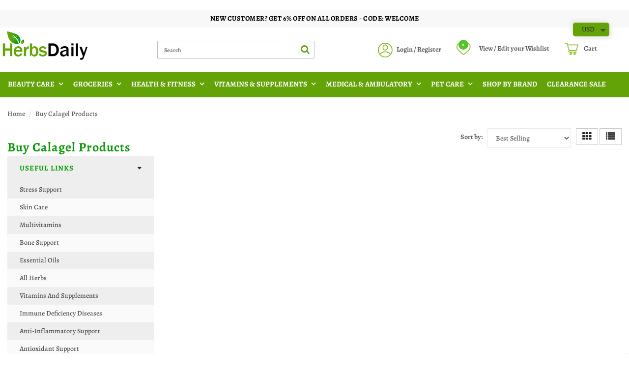

--- FILE ---
content_type: text/html; charset=utf-8
request_url: https://www.herbsdaily.com/collections/calagel
body_size: 45517
content:
<!doctype html>
<html lang="en" class="noIE">
<!-- Facebook Pixel Code -->
<script>
!function(f,b,e,v,n,t,s)
{if(f.fbq)return;n=f.fbq=function(){n.callMethod?
n.callMethod.apply(n,arguments):n.queue.push(arguments)};
if(!f._fbq)f._fbq=n;n.push=n;n.loaded=!0;n.version='2.0';
n.queue=[];t=b.createElement(e);t.async=!0;
t.src=v;s=b.getElementsByTagName(e)[0];
s.parentNode.insertBefore(t,s)}(window,document,'script',
'https://connect.facebook.net/en_US/fbevents.js');
 fbq('init', '261834362075719'); 
fbq('track', 'PageView');
</script>
<noscript>
 <img height="1" width="1" 
src="https://www.facebook.com/tr?id=261834362075719&ev=PageView
&noscript=1"/>
</noscript>
<!-- End Facebook Pixel Code -->
  
<head>
  <!-- Google Tag Manager -->
<script>(function(w,d,s,l,i){w[l]=w[l]||[];w[l].push({'gtm.start':
new Date().getTime(),event:'gtm.js'});var f=d.getElementsByTagName(s)[0],
j=d.createElement(s),dl=l!='dataLayer'?'&l='+l:'';j.async=true;j.src=
'https://www.googletagmanager.com/gtm.js?id='+i+dl;f.parentNode.insertBefore(j,f);
})(window,document,'script','dataLayer','GTM-NX7F8JHL');</script>
<!-- End Google Tag Manager -->
  <link rel="icon" type="image/png" href="https://cdn.shopify.com/s/files/1/0083/7032/3541/files/a1.png?v=1620993137" />
  
<div id="gtranslate_wrapper" style="display:none;position:fixed;top:0;right:8%;z-index:9999999999;"><!-- GTranslate: https://gtranslate.io/ -->
<style>
.switcher {font-family:Arial;font-size:10pt;text-align:left;cursor:pointer;overflow:hidden;width:163px;line-height:17px;}
.switcher a {text-decoration:none;display:block;font-size:10pt;-webkit-box-sizing:content-box;-moz-box-sizing:content-box;box-sizing:content-box;}
.switcher a img {vertical-align:middle;display:inline;border:0;padding:0;margin:0;opacity:0.8;}
.switcher a:hover img {opacity:1;}
.switcher .selected {background:#fff linear-gradient(180deg, #efefef 0%, #fff 70%);position:relative;z-index:9999;}
.switcher .selected a {border:1px solid #ccc;color:#666;padding:3px 5px;width:151px;}
.switcher .selected a:after {height:16px;display:inline-block;position:absolute;right:5px;width:15px;background-position:50%;background-size:7px;background-image:url("data:image/svg+xml;utf8,<svg xmlns='http://www.w3.org/2000/svg' width='16' height='16' viewBox='0 0 285 285'><path d='M282 76.5l-14.2-14.3a9 9 0 0 0-13.1 0L142.5 174.4 30.3 62.2a9 9 0 0 0-13.2 0L3 76.5a9 9 0 0 0 0 13.1l133 133a9 9 0 0 0 13.1 0l133-133a9 9 0 0 0 0-13z' style='fill:%23666'/></svg>");background-repeat:no-repeat;content:""!important;transition:all .2s;}
.switcher .selected a.open:after {-webkit-transform: rotate(-180deg);transform:rotate(-180deg);}
.switcher .selected a:hover {background:#fff}
.switcher .option {position:relative;z-index:9998;border-left:1px solid #ccc;border-right:1px solid #ccc;border-bottom:1px solid #ccc;background-color:#eee;display:none;width:161px;max-height:198px;-webkit-box-sizing:content-box;-moz-box-sizing:content-box;box-sizing:content-box;overflow-y:auto;overflow-x:hidden;}
.switcher .option a {color:#000;padding:3px 5px;}
.switcher .option a:hover {background:#fff;}
.switcher .option a.selected {background:#fff;}
#selected_lang_name {float: none;}
.l_name {float: none !important;margin: 0;}
.switcher .option::-webkit-scrollbar-track{-webkit-box-shadow:inset 0 0 3px rgba(0,0,0,0.3);border-radius:5px;background-color:#f5f5f5;}
.switcher .option::-webkit-scrollbar {width:5px;}
.switcher .option::-webkit-scrollbar-thumb {border-radius:5px;-webkit-box-shadow: inset 0 0 3px rgba(0,0,0,.3);background-color:#888;}
</style>

<div class="switcher notranslate">
<div class="selected">
<a href="#" onclick="return false;"><img src="//cdn.gtranslate.net/shopify/assets/flags/16/en.png" height="16" width="16" alt="en" /> English</a>
</div>
<div class="option">
<a href="#" onclick="doGTranslate('en|en');jQuery('div.switcher div.selected a').html(jQuery(this).html());return false;" title="English" class="nturl selected"><img data-gt-lazy-src="//cdn.gtranslate.net/shopify/assets/flags/16/en.png" height="16" width="16" alt="en" /> English</a><a href="#" onclick="doGTranslate('en|fr');jQuery('div.switcher div.selected a').html(jQuery(this).html());return false;" title="French" class="nturl"><img data-gt-lazy-src="//cdn.gtranslate.net/shopify/assets/flags/16/fr.png" height="16" width="16" alt="fr" /> French</a><a href="#" onclick="doGTranslate('en|de');jQuery('div.switcher div.selected a').html(jQuery(this).html());return false;" title="German" class="nturl"><img data-gt-lazy-src="//cdn.gtranslate.net/shopify/assets/flags/16/de.png" height="16" width="16" alt="de" /> German</a><a href="#" onclick="doGTranslate('en|it');jQuery('div.switcher div.selected a').html(jQuery(this).html());return false;" title="Italian" class="nturl"><img data-gt-lazy-src="//cdn.gtranslate.net/shopify/assets/flags/16/it.png" height="16" width="16" alt="it" /> Italian</a><a href="#" onclick="doGTranslate('en|ru');jQuery('div.switcher div.selected a').html(jQuery(this).html());return false;" title="Russian" class="nturl"><img data-gt-lazy-src="//cdn.gtranslate.net/shopify/assets/flags/16/ru.png" height="16" width="16" alt="ru" /> Russian</a><a href="#" onclick="doGTranslate('en|es');jQuery('div.switcher div.selected a').html(jQuery(this).html());return false;" title="Spanish" class="nturl"><img data-gt-lazy-src="//cdn.gtranslate.net/shopify/assets/flags/16/es.png" height="16" width="16" alt="es" /> Spanish</a></div>
</div>
<script>
function GTranslateGetCurrentLang() {var keyValue = document.cookie.match('(^|;) ?googtrans=([^;]*)(;|$)');return keyValue ? keyValue[2].split('/')[2] : null;}
function gt_loadScript(url,callback){var script=document.createElement("script");script.type="text/javascript";if(script.readyState){script.onreadystatechange=function(){if(script.readyState=="loaded"||script.readyState=="complete"){script.onreadystatechange=null;callback()}}}else{script.onload=function(){callback()}}script.src=url;document.getElementsByTagName("head")[0].appendChild(script)}
var gtSwitcherJS = function($){$(document).ready(function() {var allowed_languages = ["en","fr","de","it","ru","es"];var accept_language = navigator.language.toLowerCase() || navigator.userLanguage.toLowerCase();switch(accept_language) {case 'zh-cn': var preferred_language = 'zh-CN'; break;case 'zh': var preferred_language = 'zh-CN'; break;case 'zh-tw': var preferred_language = 'zh-TW'; break;case 'zh-hk': var preferred_language = 'zh-TW'; break;case 'he': var preferred_language = 'iw'; break;default: var preferred_language = accept_language.substr(0, 2); break;}if(preferred_language != 'en' && typeof navigator.userAgent != 'undefined' && /bot|googlebot|crawler|spider|robot|crawling/i.test(navigator.userAgent) == false && GTranslateGetCurrentLang() == null && document.cookie.match('gt_auto_switch') == null && allowed_languages.indexOf(preferred_language) >= 0){window.gt_autoswitch_interval = setInterval(function(){if(typeof window.gtranslate_installed == 'undefined')return;clearInterval(window.gt_autoswitch_interval);doGTranslate('en|'+preferred_language);document.cookie = 'gt_auto_switch=1; expires=Thu, 05 Dec 2030 08:08:08 UTC; path=/;';},500);var lang_html = jQuery('div.switcher div.option').find('img[alt="'+preferred_language+'"]').parent().html();if(typeof lang_html != 'undefined')jQuery('div.switcher div.selected a').html(lang_html.replace('data-gt-lazy-', ''));}});
$('.switcher .selected').click(function() {$('.switcher .option a img').each(function() {if(!$(this)[0].hasAttribute('src'))$(this).attr('src', $(this).attr('data-gt-lazy-src'))});if(!($('.switcher .option').is(':visible'))) {$('.switcher .option').stop(true,true).delay(100).slideDown(500);$('.switcher .selected a').toggleClass('open')}});
$('.switcher .option').bind('mousewheel', function(e) {var options = $('.switcher .option');if(options.is(':visible'))options.scrollTop(options.scrollTop() - e.originalEvent.wheelDelta);return false;});
$('body').not('.switcher').bind('click', function(e) {if($('.switcher .option').is(':visible') && e.target != $('.switcher .option').get(0)) {$('.switcher .option').stop(true,true).delay(100).slideUp(500);$('.switcher .selected a').toggleClass('open')}});
if(typeof GTranslateGetCurrentLang == 'function')if(GTranslateGetCurrentLang() != null)$(document).ready(function() {var lang_html = $('div.switcher div.option').find('img[alt="'+GTranslateGetCurrentLang()+'"]').parent().html();if(typeof lang_html != 'undefined')$('div.switcher div.selected a').html(lang_html.replace('data-gt-lazy-', ''));});
};
gt_loadScript("//code.jquery.com/jquery-1.12.4.min.js", function(){jQuery_gtranslate = jQuery.noConflict(true);gtSwitcherJS(jQuery_gtranslate);});
</script>

<style>
#goog-gt-tt {display:none !important;}
.goog-te-banner-frame {display:none !important;}
.goog-te-menu-value:hover {text-decoration:none !important;}
body {top:0 !important;}
#google_translate_element2 {display:none!important;}
</style>

<div id="google_translate_element2"></div>
<script>
function googleTranslateElementInit2() {new google.translate.TranslateElement({pageLanguage: 'en',autoDisplay: false}, 'google_translate_element2');}
</script><script src="//translate.google.com/translate_a/element.js?cb=googleTranslateElementInit2"></script>


<script>
if(typeof GTranslateGetCurrentLang != 'function')function GTranslateGetCurrentLang() {var keyValue = document.cookie.match('(^|;) ?googtrans=([^;]*)(;|$)');return keyValue ? keyValue[2].split('/')[2] : null;}
function GTranslateFireEvent(element,event){try{if(document.createEventObject){var evt=document.createEventObject();element.fireEvent('on'+event,evt)}else{var evt=document.createEvent('HTMLEvents');evt.initEvent(event,true,true);element.dispatchEvent(evt)}}catch(e){}}
function doGTranslate(lang_pair){if(lang_pair.value)lang_pair=lang_pair.value;if(lang_pair=='')return;var lang=lang_pair.split('|')[1];if(GTranslateGetCurrentLang() == null && lang == lang_pair.split('|')[0])return;if(typeof ga == 'function'){ga('send', 'event', 'GTranslate', lang, location.hostname+location.pathname+location.search);}else{if(typeof _gaq!='undefined')_gaq.push(['_trackEvent', 'GTranslate', lang, location.hostname+location.pathname+location.search]);}var teCombo;var sel=document.getElementsByTagName('select');for(var i=0;i<sel.length;i++)if(/goog-te-combo/.test(sel[i].className))teCombo=sel[i];if(document.getElementById('google_translate_element2')==null||document.getElementById('google_translate_element2').innerHTML.length==0||teCombo.length==0||teCombo.innerHTML.length==0){setTimeout(function(){doGTranslate(lang_pair)},500)}else{teCombo.value=lang;GTranslateFireEvent(teCombo,'change');GTranslateFireEvent(teCombo,'change')}}
</script>
<style>a.glink {text-decoration:none;}
a.glink span {margin-right:3px;font-size:10px;vertical-align:middle;}
a.glink img {vertical-align:middle;display:inline;border:0;padding:0;margin:0;opacity:0.8;}
a.glink:hover img {opacity:1;}
</style></div>
<script>setTimeout(function() {if(typeof window.gtranslate_installed == "undefined" && typeof console != "undefined") console.log("To uninstall GTranslate properly please follow the instructions on https://docs.gtranslate.io/how-tos/how-to-remove-gtranslate-app-from-shopify")}, 4000);</script>  
  
 <link rel="icon" href="Liquid error (layout/theme line 35): wrong number of arguments (given 2, expected 1)" type="image/png" />


  
<meta content="INnesn7j7-lw0gZx6V6JDoPM6P54CqKMjXIeN-3ghFc" name="google-site-verification"/>
   
<script type="text/javascript" sync src="https://d1jdppnce8nev8.cloudfront.net/herbs_daily/production/Materiall.min.js"></script>
<link rel="stylesheet" href="https://d1jdppnce8nev8.cloudfront.net/herbs_daily/production/Materiall.min.css"> 
 
 
  
 <link href="//www.herbsdaily.com/cdn/shop/t/58/assets/apps.css?v=123007261988062410921752041183" rel="stylesheet" type="text/css" media="all" />   
 <link href="//www.herbsdaily.com/cdn/shop/t/58/assets/flexslider.css?v=147126226086501227451752041183" rel="stylesheet" type="text/css" media="all" /> 
 <link href="//www.herbsdaily.com/cdn/shop/t/58/assets/flexslider-product.css?v=9995720568330239191752041183" rel="stylesheet" type="text/css" media="all" /> 
  


<!-- Hotjar Tracking Code for https://www.herbsdaily.com/ -->
<script>
    (function(h,o,t,j,a,r){
        h.hj=h.hj||function(){(h.hj.q=h.hj.q||[]).push(arguments)};
        h._hjSettings={hjid:2068044,hjsv:6};
        a=o.getElementsByTagName('head')[0];
        r=o.createElement('script');r.async=1;
        r.src=t+h._hjSettings.hjid+j+h._hjSettings.hjsv;
        a.appendChild(r);
    })(window,document,'https://static.hotjar.com/c/hotjar-','.js?sv=');
</script>

<!-- Moved by Materiall from bottom to top because jquery file should load first -->   
<script src="//www.herbsdaily.com/cdn/shop/t/58/assets/jquery.js?v=62927467909417928111752041183" type="text/javascript"></script>  
  

<!-- SEO - All in One -->
<title>Calagel - Buy Calagel Products Online at Herbsdaily.com</title>
<meta name="description" content="Shop Calagel products at best prices. Herbsdaily offers best herbal products, health &amp; wellnes products including vitamin &amp; supplements, nutrition and minerals online." /> 
<meta name="robots" content="index"> 
<meta name="robots" content="follow">

 
<script type="application/ld+json">
{
	"@context": "http://schema.org",
	"@type": "Organization",
	"url": "http://www.herbsdaily.com"}
</script>

<script type="application/ld+json">
{
  "@context": "http://www.schema.org",
  "@type": "Store","name": "Herbsdaily","url": "https://www.herbsdaily.com","description": "The herbal store of supplements that has a broad range of best brand products available at discount includes vitamins, nutritional supplements, sports nutrition, minerals, skincare, aromatherapy, pet care products, herbal teas, bath & body care etc.","priceRange":"0-500"
,"telephone": "5109726330","address": {
    "@type": "PostalAddress","streetAddress": "34972 Newark Blvd, , # 274","addressLocality": "Newark","addressRegion": "California","postalCode": "94560","addressCountry": "United States"},"geo": {
    "@type": "GeoCoordinates",
    "latitude": "37.5515096",
    "longitude": "-122.0501189"
  }}
</script> 
<script type="application/ld+json">
{
   "@context": "http://schema.org",
   "@type": "WebSite",
   "url": "https://www.herbsdaily.com/",
   "potentialAction": {
     "@type": "SearchAction",
     "target": "https://www.herbsdaily.com/search?q={search_term_string}",
     "query-input": "required name=search_term_string"
   }
}
</script> 
<!-- End - SEO - All in One -->

<!-- Global site tag (gtag.js) - Google Ads: 777943794 -->
<meta name="google-site-verification" content="KzymzYt1oh813IN50my7JJUWMK6YIHS-43mRIKM40Ic" />

    <!-- Basic page needs ================================================== -->
    <meta charset="utf-8">
    <meta name="viewport" content="width=device-width, initial-scale=1, maximum-scale=1">

  
          
    <!-- Helpers ================================================== -->
     <meta property="og:url" content="https://www.herbsdaily.com/collections/calagel">
 <meta property="og:site_name" content="Herbsdaily">

  <meta property="og:type" content="website">
  <meta property="og:title" content="Calagel - Buy Calagel Products Online at Herbsdaily.com">
  <meta property="og:image" content="http://www.herbsdaily.com/cdn/shopifycloud/storefront/assets/no-image-2048-a2addb12_1200x1200.gif">
  <meta property="og:image:secure_url" content="https://www.herbsdaily.com/cdn/shopifycloud/storefront/assets/no-image-2048-a2addb12_1200x1200.gif">


	
  		<meta property="og:description" content="Shop Calagel products at best prices. Herbsdaily offers best herbal products, health &amp; wellnes products including vitamin &amp; supplements, nutrition and minerals online.">
	

 




  <meta name="twitter:site" content="@herbsdaily">

<meta name="twitter:card" content="summary">

    <link rel="canonical" href="https://www.herbsdaily.com/collections/calagel">
    <meta name="viewport" content="width=device-width,initial-scale=1">
    <meta name="theme-color" content="#0c9b0b">  
	
  
    
    <link rel="shortcut icon" href="//www.herbsdaily.com/cdn/shop/t/58/assets/favicon.png?v=139223498339372471311752041183" type="image/png" />
    

    
    <!-- Header hook for plugins ================================================== -->
    
  
  
  <!-- Customer Meta styles, tested on Debut theme -->
<link href="//www.herbsdaily.com/cdn/shop/t/58/assets/cm-app-styles.css?v=177241279041647190571752041183" rel="stylesheet" type="text/css" media="all" />

<!-- Shopify API, remove it if your theme already included Shopify Ajax API -->
<!-- more info @ https://help.shopify.com/en/themes/development/getting-started/using-ajax-api -->
<script src="//www.herbsdaily.com/cdn/shopifycloud/storefront/assets/themes_support/api.jquery-7ab1a3a4.js" type="text/javascript"></script>

<!-- Customer Meta Javascript code -->
<script src="//www.herbsdaily.com/cdn/shop/t/58/assets/cm-app.min.js?v=25967892939441073021752041183" defer="defer"></script>

<script>
    function addStrings() {
        var cmGeneralStrings = {

            wishlist: {
                count: "({{ count }})"
            },
            compare: {
                count: "({{ count }})"
            },
            confirm_transfer_data: {
                info:  "{{ namespace }}: {{ count }} {{ name }}",
                name_plural: "products",
                name_single: "product"
            }

        };

        window.theme = window.theme || {};
        window.theme.strings = window.theme.strings || {};
        window.theme.strings.general = window.theme.strings.general || {};

        window.theme.strings.general.popups = cmGeneralStrings;

    }


    function addCustomer() {

        window.theme = window.theme || {};
            window.theme.customer = false;

    }

    addStrings();
    addCustomer();

</script>
  <script>window.performance && window.performance.mark && window.performance.mark('shopify.content_for_header.start');</script><meta id="shopify-digital-wallet" name="shopify-digital-wallet" content="/8370323541/digital_wallets/dialog">
<link rel="alternate" type="application/atom+xml" title="Feed" href="/collections/calagel.atom" />
<link rel="alternate" type="application/json+oembed" href="https://www.herbsdaily.com/collections/calagel.oembed">
<script async="async" src="/checkouts/internal/preloads.js?locale=en-US"></script>
<script id="shopify-features" type="application/json">{"accessToken":"95577061cbec1f4ed1e2f5b5dadcdd83","betas":["rich-media-storefront-analytics"],"domain":"www.herbsdaily.com","predictiveSearch":true,"shopId":8370323541,"locale":"en"}</script>
<script>var Shopify = Shopify || {};
Shopify.shop = "herbsdaily.myshopify.com";
Shopify.locale = "en";
Shopify.currency = {"active":"USD","rate":"1.0"};
Shopify.country = "US";
Shopify.theme = {"name":"Copy April 2025 HD Theme","id":128343375957,"schema_name":"ShowTime","schema_version":"6.1.1","theme_store_id":null,"role":"main"};
Shopify.theme.handle = "null";
Shopify.theme.style = {"id":null,"handle":null};
Shopify.cdnHost = "www.herbsdaily.com/cdn";
Shopify.routes = Shopify.routes || {};
Shopify.routes.root = "/";</script>
<script type="module">!function(o){(o.Shopify=o.Shopify||{}).modules=!0}(window);</script>
<script>!function(o){function n(){var o=[];function n(){o.push(Array.prototype.slice.apply(arguments))}return n.q=o,n}var t=o.Shopify=o.Shopify||{};t.loadFeatures=n(),t.autoloadFeatures=n()}(window);</script>
<script id="shop-js-analytics" type="application/json">{"pageType":"collection"}</script>
<script defer="defer" async type="module" src="//www.herbsdaily.com/cdn/shopifycloud/shop-js/modules/v2/client.init-shop-cart-sync_BT-GjEfc.en.esm.js"></script>
<script defer="defer" async type="module" src="//www.herbsdaily.com/cdn/shopifycloud/shop-js/modules/v2/chunk.common_D58fp_Oc.esm.js"></script>
<script defer="defer" async type="module" src="//www.herbsdaily.com/cdn/shopifycloud/shop-js/modules/v2/chunk.modal_xMitdFEc.esm.js"></script>
<script type="module">
  await import("//www.herbsdaily.com/cdn/shopifycloud/shop-js/modules/v2/client.init-shop-cart-sync_BT-GjEfc.en.esm.js");
await import("//www.herbsdaily.com/cdn/shopifycloud/shop-js/modules/v2/chunk.common_D58fp_Oc.esm.js");
await import("//www.herbsdaily.com/cdn/shopifycloud/shop-js/modules/v2/chunk.modal_xMitdFEc.esm.js");

  window.Shopify.SignInWithShop?.initShopCartSync?.({"fedCMEnabled":true,"windoidEnabled":true});

</script>
<script>(function() {
  var isLoaded = false;
  function asyncLoad() {
    if (isLoaded) return;
    isLoaded = true;
    var urls = ["https:\/\/easygdpr.b-cdn.net\/v\/1553540745\/gdpr.min.js?shop=herbsdaily.myshopify.com","https:\/\/cdn.shopify.com\/s\/files\/1\/0083\/7032\/3541\/t\/2\/assets\/searchly-init.js?v=1604581253\u0026version=1606313313549\u0026shop=herbsdaily.myshopify.com","https:\/\/bingshoppingtool-t2app-prod.trafficmanager.net\/uet\/tracking_script?shop=herbsdaily.myshopify.com","https:\/\/cdn.getcarro.com\/script-tags\/all\/050820094100.js?shop=herbsdaily.myshopify.com","https:\/\/gtranslate.io\/shopify\/gtranslate.js?shop=herbsdaily.myshopify.com","https:\/\/searchly-themes-v2.s3-us-west-1.amazonaws.com\/common_files\/assets\/searchly-order-analytics.js?version=1622561750215\u0026shop=herbsdaily.myshopify.com","https:\/\/static.shareasale.com\/json\/shopify\/shareasale-tracking.js?sasmid=154766\u0026ssmtid=79904\u0026shop=herbsdaily.myshopify.com","https:\/\/omnisnippet1.com\/platforms\/shopify.js?source=scriptTag\u0026v=2025-06-26T09\u0026shop=herbsdaily.myshopify.com","\/\/backinstock.useamp.com\/widget\/38451_1767156503.js?category=bis\u0026v=6\u0026shop=herbsdaily.myshopify.com"];
    for (var i = 0; i < urls.length; i++) {
      var s = document.createElement('script');
      s.type = 'text/javascript';
      s.async = true;
      s.src = urls[i];
      var x = document.getElementsByTagName('script')[0];
      x.parentNode.insertBefore(s, x);
    }
  };
  if(window.attachEvent) {
    window.attachEvent('onload', asyncLoad);
  } else {
    window.addEventListener('load', asyncLoad, false);
  }
})();</script>
<script id="__st">var __st={"a":8370323541,"offset":-28800,"reqid":"b7797b11-c31d-49da-9015-d783962f5ed8-1769269530","pageurl":"www.herbsdaily.com\/collections\/calagel","u":"0221a9f3bd1d","p":"collection","rtyp":"collection","rid":169457811541};</script>
<script>window.ShopifyPaypalV4VisibilityTracking = true;</script>
<script id="captcha-bootstrap">!function(){'use strict';const t='contact',e='account',n='new_comment',o=[[t,t],['blogs',n],['comments',n],[t,'customer']],c=[[e,'customer_login'],[e,'guest_login'],[e,'recover_customer_password'],[e,'create_customer']],r=t=>t.map((([t,e])=>`form[action*='/${t}']:not([data-nocaptcha='true']) input[name='form_type'][value='${e}']`)).join(','),a=t=>()=>t?[...document.querySelectorAll(t)].map((t=>t.form)):[];function s(){const t=[...o],e=r(t);return a(e)}const i='password',u='form_key',d=['recaptcha-v3-token','g-recaptcha-response','h-captcha-response',i],f=()=>{try{return window.sessionStorage}catch{return}},m='__shopify_v',_=t=>t.elements[u];function p(t,e,n=!1){try{const o=window.sessionStorage,c=JSON.parse(o.getItem(e)),{data:r}=function(t){const{data:e,action:n}=t;return t[m]||n?{data:e,action:n}:{data:t,action:n}}(c);for(const[e,n]of Object.entries(r))t.elements[e]&&(t.elements[e].value=n);n&&o.removeItem(e)}catch(o){console.error('form repopulation failed',{error:o})}}const l='form_type',E='cptcha';function T(t){t.dataset[E]=!0}const w=window,h=w.document,L='Shopify',v='ce_forms',y='captcha';let A=!1;((t,e)=>{const n=(g='f06e6c50-85a8-45c8-87d0-21a2b65856fe',I='https://cdn.shopify.com/shopifycloud/storefront-forms-hcaptcha/ce_storefront_forms_captcha_hcaptcha.v1.5.2.iife.js',D={infoText:'Protected by hCaptcha',privacyText:'Privacy',termsText:'Terms'},(t,e,n)=>{const o=w[L][v],c=o.bindForm;if(c)return c(t,g,e,D).then(n);var r;o.q.push([[t,g,e,D],n]),r=I,A||(h.body.append(Object.assign(h.createElement('script'),{id:'captcha-provider',async:!0,src:r})),A=!0)});var g,I,D;w[L]=w[L]||{},w[L][v]=w[L][v]||{},w[L][v].q=[],w[L][y]=w[L][y]||{},w[L][y].protect=function(t,e){n(t,void 0,e),T(t)},Object.freeze(w[L][y]),function(t,e,n,w,h,L){const[v,y,A,g]=function(t,e,n){const i=e?o:[],u=t?c:[],d=[...i,...u],f=r(d),m=r(i),_=r(d.filter((([t,e])=>n.includes(e))));return[a(f),a(m),a(_),s()]}(w,h,L),I=t=>{const e=t.target;return e instanceof HTMLFormElement?e:e&&e.form},D=t=>v().includes(t);t.addEventListener('submit',(t=>{const e=I(t);if(!e)return;const n=D(e)&&!e.dataset.hcaptchaBound&&!e.dataset.recaptchaBound,o=_(e),c=g().includes(e)&&(!o||!o.value);(n||c)&&t.preventDefault(),c&&!n&&(function(t){try{if(!f())return;!function(t){const e=f();if(!e)return;const n=_(t);if(!n)return;const o=n.value;o&&e.removeItem(o)}(t);const e=Array.from(Array(32),(()=>Math.random().toString(36)[2])).join('');!function(t,e){_(t)||t.append(Object.assign(document.createElement('input'),{type:'hidden',name:u})),t.elements[u].value=e}(t,e),function(t,e){const n=f();if(!n)return;const o=[...t.querySelectorAll(`input[type='${i}']`)].map((({name:t})=>t)),c=[...d,...o],r={};for(const[a,s]of new FormData(t).entries())c.includes(a)||(r[a]=s);n.setItem(e,JSON.stringify({[m]:1,action:t.action,data:r}))}(t,e)}catch(e){console.error('failed to persist form',e)}}(e),e.submit())}));const S=(t,e)=>{t&&!t.dataset[E]&&(n(t,e.some((e=>e===t))),T(t))};for(const o of['focusin','change'])t.addEventListener(o,(t=>{const e=I(t);D(e)&&S(e,y())}));const B=e.get('form_key'),M=e.get(l),P=B&&M;t.addEventListener('DOMContentLoaded',(()=>{const t=y();if(P)for(const e of t)e.elements[l].value===M&&p(e,B);[...new Set([...A(),...v().filter((t=>'true'===t.dataset.shopifyCaptcha))])].forEach((e=>S(e,t)))}))}(h,new URLSearchParams(w.location.search),n,t,e,['guest_login'])})(!0,!0)}();</script>
<script integrity="sha256-4kQ18oKyAcykRKYeNunJcIwy7WH5gtpwJnB7kiuLZ1E=" data-source-attribution="shopify.loadfeatures" defer="defer" src="//www.herbsdaily.com/cdn/shopifycloud/storefront/assets/storefront/load_feature-a0a9edcb.js" crossorigin="anonymous"></script>
<script data-source-attribution="shopify.dynamic_checkout.dynamic.init">var Shopify=Shopify||{};Shopify.PaymentButton=Shopify.PaymentButton||{isStorefrontPortableWallets:!0,init:function(){window.Shopify.PaymentButton.init=function(){};var t=document.createElement("script");t.src="https://www.herbsdaily.com/cdn/shopifycloud/portable-wallets/latest/portable-wallets.en.js",t.type="module",document.head.appendChild(t)}};
</script>
<script data-source-attribution="shopify.dynamic_checkout.buyer_consent">
  function portableWalletsHideBuyerConsent(e){var t=document.getElementById("shopify-buyer-consent"),n=document.getElementById("shopify-subscription-policy-button");t&&n&&(t.classList.add("hidden"),t.setAttribute("aria-hidden","true"),n.removeEventListener("click",e))}function portableWalletsShowBuyerConsent(e){var t=document.getElementById("shopify-buyer-consent"),n=document.getElementById("shopify-subscription-policy-button");t&&n&&(t.classList.remove("hidden"),t.removeAttribute("aria-hidden"),n.addEventListener("click",e))}window.Shopify?.PaymentButton&&(window.Shopify.PaymentButton.hideBuyerConsent=portableWalletsHideBuyerConsent,window.Shopify.PaymentButton.showBuyerConsent=portableWalletsShowBuyerConsent);
</script>
<script data-source-attribution="shopify.dynamic_checkout.cart.bootstrap">document.addEventListener("DOMContentLoaded",(function(){function t(){return document.querySelector("shopify-accelerated-checkout-cart, shopify-accelerated-checkout")}if(t())Shopify.PaymentButton.init();else{new MutationObserver((function(e,n){t()&&(Shopify.PaymentButton.init(),n.disconnect())})).observe(document.body,{childList:!0,subtree:!0})}}));
</script>
<link id="shopify-accelerated-checkout-styles" rel="stylesheet" media="screen" href="https://www.herbsdaily.com/cdn/shopifycloud/portable-wallets/latest/accelerated-checkout-backwards-compat.css" crossorigin="anonymous">
<style id="shopify-accelerated-checkout-cart">
        #shopify-buyer-consent {
  margin-top: 1em;
  display: inline-block;
  width: 100%;
}

#shopify-buyer-consent.hidden {
  display: none;
}

#shopify-subscription-policy-button {
  background: none;
  border: none;
  padding: 0;
  text-decoration: underline;
  font-size: inherit;
  cursor: pointer;
}

#shopify-subscription-policy-button::before {
  box-shadow: none;
}

      </style>

<script>window.performance && window.performance.mark && window.performance.mark('shopify.content_for_header.end');</script><!--[if lt IE 9]>
    <script src="//html5shiv.googlecode.com/svn/trunk/html5.js" type="text/javascript"></script>
    <![endif]-->

    
  
<!-- commented by Materiall -->
<!--     <script src="//www.herbsdaily.com/cdn/shop/t/58/assets/jquery.js?v=62927467909417928111752041183" type="text/javascript"></script> -->
    
    <script src="//www.herbsdaily.com/cdn/shop/t/58/assets/lazysizes.js?v=68441465964607740661752041183" async="async"></script>
    
    
    <!-- Theme Global App JS ================================================== -->
    <script>
      var app = app || {
        data:{
          template:"collection",
          money_format: "${{amount}}"
        }
      }
  
    </script>
    <noscript>
  <style>
    .article_img_block > figure > img:nth-child(2), 
    .catalog_c .collection-box > img:nth-child(2),
    .gallery_container  .box > figure > img:nth-child(2),
    .image_with_text_container .box > figure > img:nth-child(2),
    .collection-list-row .box_1 > a > img:nth-child(2),
    .featured-products .product-image > a > img:nth-child(2){
      display: none !important
    }
  </style>
</noscript>
  
  
    
  
  
    
  
  <!-- Clarity tracking code for https://herbsdaily.com/ --><script> 
    (function(c,l,a,r,i,t,y){
        c[a]=c[a]||function(){(c[a].q=c[a].q||[]).push(arguments)};
        t=l.createElement(r);t.async=1;t.src="https://www.clarity.ms/tag/"+i;
        y=l.getElementsByTagName(r)[0];y.parentNode.insertBefore(t,y);
    })(window, document, "clarity", "script", "6j94tlu1te");
</script>
  

  

  

  

  
    <script type="text/javascript">
      try {
        window.EasyGdprSettings = "{\"cookie_banner\":false,\"cookie_banner_cookiename\":\"\",\"cookie_banner_settings\":{\"banner_text_color\":{\"opacity\":1,\"hexcode\":\"#ffffff\"},\"position\":\"top\",\"button_text_color\":{},\"banner_color\":{\"hexcode\":\"#eb6c44\",\"opacity\":1},\"size\":\"small\",\"layout\":\"edgeless\",\"button_color\":{\"hexcode\":\"#f5d948\",\"opacity\":1}},\"current_theme\":\"showtime\",\"custom_button_position\":\"\",\"eg_display\":[\"footer\",\"login\",\"account\"],\"enabled\":false,\"texts\":{\"MOD_REQUEST_THANKYOU\":\"Thank you for your request. We will write back to your email within 24 hours.\",\"EMAIL_ACC_HTML\":\"\u003c!DOCTYPE html\u003e\\n\u003chtml\u003e\\n\u003chead\u003e\\n    \u003ctitle\u003eYour Personal Data\u003c\/title\u003e\\n    \u003cmeta http-equiv=\\\"Content-Type\\\" content=\\\"text\/html; charset=UTF-8\\\"\u003e\\n    \u003cmeta name=\\\"viewport\\\" content=\\\"width=device-width\\\"\u003e\\n    \u003cstyle\u003e\\n    .button { width: 260px;font-family:sans-serif;font-size:14px;vertical-align:top;background-color:#3498db;border-radius:5px;text-align:center }\\n    .button_link { display:inline-block;color:#ffffff;background-color:#3498db;border:solid 1px #3498db;border-radius:5px;box-sizing:border-box;text-decoration:none;font-size:14px;font-weight:bold;margin:0;padding:12px 25px;text-transform:capitalize;border-color:#3498db }\\n    \u003c\/style\u003e\\n\u003c\/head\u003e\\n\u003cbody\u003e\\n    \u003ctable border=\\\"0\\\" cellpadding=\\\"0\\\" cellspacing=\\\"0\\\" height=\\\"100%\\\" width=\\\"100%\\\" id=\\\"body_table\\\"\u003e\\n    \u003ctr\u003e\\n        \u003ctd align=\\\"left\\\" valign=\\\"top\\\"\u003e\\n            \u003ctable border=\\\"0\\\" cellpadding=\\\"20\\\" cellspacing=\\\"0\\\" width=\\\"90%\\\" id=\\\"content\\\"\u003e\\n            \u003ctr\u003e\\n            \u003ctd align=\\\"left\\\" valign=\\\"top\\\"\u003e\\n                \u003ch1\u003e{SHOP_NAME}\u003c\/h1\u003e\\n                \u003ch2\u003eThank you for contacting us\u003c\/h2\u003e\\n                You asked to access your personal data. By clicking on the button below you can view, modify or delete your personal data created on our \u003ca href=\\\"{storeurl}\\\"\u003estore\u003c\/a\u003e.\u003cbr\u003e\u003cbr\u003e\\n            \u003cdiv class=\\\"button\\\"\u003e \u003ca href=\\\"{personaldataurl}\\\" class=\\\"button_link\\\" target=\\\"_blank\\\"\u003eCheck your personal data\u003c\/a\u003e\u003c\/div\u003e\\n            \u003cdiv style=\\\"margin-top: 20px; padding-top: 20px; border-top-width: 1px; border-top-color: #e5e5e5; border-top-style: solid;\\\"\u003e\\n            \u003cp class=\\\"disclaimer__subtext\\\" style=\\\"color: #999; line-height: 150%; font-size: 14px; margin: 0;\\\"\u003eIf you have any questions, reply to this email or contact us at \u003ca href=\\\"mailto:{SHOP_EMAIL}\\\" style=\\\"font-size: 14px; text-decoration: none; color: #1990C6;\\\"\u003e{SHOP_EMAIL}\u003c\/a\u003e\u003c\/p\u003e\\n            \u003c\/div\u003e\\n            \u003c\/td\u003e\\n            \u003c\/tr\u003e\\n        \u003c\/table\u003e\\n        \u003c\/td\u003e\\n    \u003c\/tr\u003e\\n    \u003c\/table\u003e\\n\u003c\/body\u003e\\n\u003c\/html\u003e\",\"DEL_REQUEST_THANKYOU\":\"Your delete request has been sent. Your personal data will be deleted within 24 Hours.\",\"ACC_REQUEST_THANKYOU\":\"Thank you for your request. We have sent you an email with further instructions.\"}}";
      } catch (error) {}
    </script>
  



  




  <img src=https://tracker.metricool.com/c3po.jpg?hash=a286a79844d610b9a8950606127ad86a/>
<!-- BEGIN app block: shopify://apps/klaviyo-email-marketing-sms/blocks/klaviyo-onsite-embed/2632fe16-c075-4321-a88b-50b567f42507 -->















  <script>
    window.klaviyoReviewsProductDesignMode = false
  </script>







<!-- END app block --><script src="https://cdn.shopify.com/extensions/a9a32278-85fd-435d-a2e4-15afbc801656/nova-multi-currency-converter-1/assets/nova-cur-app-embed.js" type="text/javascript" defer="defer"></script>
<link href="https://cdn.shopify.com/extensions/a9a32278-85fd-435d-a2e4-15afbc801656/nova-multi-currency-converter-1/assets/nova-cur.css" rel="stylesheet" type="text/css" media="all">
<link href="https://monorail-edge.shopifysvc.com" rel="dns-prefetch">
<script>(function(){if ("sendBeacon" in navigator && "performance" in window) {try {var session_token_from_headers = performance.getEntriesByType('navigation')[0].serverTiming.find(x => x.name == '_s').description;} catch {var session_token_from_headers = undefined;}var session_cookie_matches = document.cookie.match(/_shopify_s=([^;]*)/);var session_token_from_cookie = session_cookie_matches && session_cookie_matches.length === 2 ? session_cookie_matches[1] : "";var session_token = session_token_from_headers || session_token_from_cookie || "";function handle_abandonment_event(e) {var entries = performance.getEntries().filter(function(entry) {return /monorail-edge.shopifysvc.com/.test(entry.name);});if (!window.abandonment_tracked && entries.length === 0) {window.abandonment_tracked = true;var currentMs = Date.now();var navigation_start = performance.timing.navigationStart;var payload = {shop_id: 8370323541,url: window.location.href,navigation_start,duration: currentMs - navigation_start,session_token,page_type: "collection"};window.navigator.sendBeacon("https://monorail-edge.shopifysvc.com/v1/produce", JSON.stringify({schema_id: "online_store_buyer_site_abandonment/1.1",payload: payload,metadata: {event_created_at_ms: currentMs,event_sent_at_ms: currentMs}}));}}window.addEventListener('pagehide', handle_abandonment_event);}}());</script>
<script id="web-pixels-manager-setup">(function e(e,d,r,n,o){if(void 0===o&&(o={}),!Boolean(null===(a=null===(i=window.Shopify)||void 0===i?void 0:i.analytics)||void 0===a?void 0:a.replayQueue)){var i,a;window.Shopify=window.Shopify||{};var t=window.Shopify;t.analytics=t.analytics||{};var s=t.analytics;s.replayQueue=[],s.publish=function(e,d,r){return s.replayQueue.push([e,d,r]),!0};try{self.performance.mark("wpm:start")}catch(e){}var l=function(){var e={modern:/Edge?\/(1{2}[4-9]|1[2-9]\d|[2-9]\d{2}|\d{4,})\.\d+(\.\d+|)|Firefox\/(1{2}[4-9]|1[2-9]\d|[2-9]\d{2}|\d{4,})\.\d+(\.\d+|)|Chrom(ium|e)\/(9{2}|\d{3,})\.\d+(\.\d+|)|(Maci|X1{2}).+ Version\/(15\.\d+|(1[6-9]|[2-9]\d|\d{3,})\.\d+)([,.]\d+|)( \(\w+\)|)( Mobile\/\w+|) Safari\/|Chrome.+OPR\/(9{2}|\d{3,})\.\d+\.\d+|(CPU[ +]OS|iPhone[ +]OS|CPU[ +]iPhone|CPU IPhone OS|CPU iPad OS)[ +]+(15[._]\d+|(1[6-9]|[2-9]\d|\d{3,})[._]\d+)([._]\d+|)|Android:?[ /-](13[3-9]|1[4-9]\d|[2-9]\d{2}|\d{4,})(\.\d+|)(\.\d+|)|Android.+Firefox\/(13[5-9]|1[4-9]\d|[2-9]\d{2}|\d{4,})\.\d+(\.\d+|)|Android.+Chrom(ium|e)\/(13[3-9]|1[4-9]\d|[2-9]\d{2}|\d{4,})\.\d+(\.\d+|)|SamsungBrowser\/([2-9]\d|\d{3,})\.\d+/,legacy:/Edge?\/(1[6-9]|[2-9]\d|\d{3,})\.\d+(\.\d+|)|Firefox\/(5[4-9]|[6-9]\d|\d{3,})\.\d+(\.\d+|)|Chrom(ium|e)\/(5[1-9]|[6-9]\d|\d{3,})\.\d+(\.\d+|)([\d.]+$|.*Safari\/(?![\d.]+ Edge\/[\d.]+$))|(Maci|X1{2}).+ Version\/(10\.\d+|(1[1-9]|[2-9]\d|\d{3,})\.\d+)([,.]\d+|)( \(\w+\)|)( Mobile\/\w+|) Safari\/|Chrome.+OPR\/(3[89]|[4-9]\d|\d{3,})\.\d+\.\d+|(CPU[ +]OS|iPhone[ +]OS|CPU[ +]iPhone|CPU IPhone OS|CPU iPad OS)[ +]+(10[._]\d+|(1[1-9]|[2-9]\d|\d{3,})[._]\d+)([._]\d+|)|Android:?[ /-](13[3-9]|1[4-9]\d|[2-9]\d{2}|\d{4,})(\.\d+|)(\.\d+|)|Mobile Safari.+OPR\/([89]\d|\d{3,})\.\d+\.\d+|Android.+Firefox\/(13[5-9]|1[4-9]\d|[2-9]\d{2}|\d{4,})\.\d+(\.\d+|)|Android.+Chrom(ium|e)\/(13[3-9]|1[4-9]\d|[2-9]\d{2}|\d{4,})\.\d+(\.\d+|)|Android.+(UC? ?Browser|UCWEB|U3)[ /]?(15\.([5-9]|\d{2,})|(1[6-9]|[2-9]\d|\d{3,})\.\d+)\.\d+|SamsungBrowser\/(5\.\d+|([6-9]|\d{2,})\.\d+)|Android.+MQ{2}Browser\/(14(\.(9|\d{2,})|)|(1[5-9]|[2-9]\d|\d{3,})(\.\d+|))(\.\d+|)|K[Aa][Ii]OS\/(3\.\d+|([4-9]|\d{2,})\.\d+)(\.\d+|)/},d=e.modern,r=e.legacy,n=navigator.userAgent;return n.match(d)?"modern":n.match(r)?"legacy":"unknown"}(),u="modern"===l?"modern":"legacy",c=(null!=n?n:{modern:"",legacy:""})[u],f=function(e){return[e.baseUrl,"/wpm","/b",e.hashVersion,"modern"===e.buildTarget?"m":"l",".js"].join("")}({baseUrl:d,hashVersion:r,buildTarget:u}),m=function(e){var d=e.version,r=e.bundleTarget,n=e.surface,o=e.pageUrl,i=e.monorailEndpoint;return{emit:function(e){var a=e.status,t=e.errorMsg,s=(new Date).getTime(),l=JSON.stringify({metadata:{event_sent_at_ms:s},events:[{schema_id:"web_pixels_manager_load/3.1",payload:{version:d,bundle_target:r,page_url:o,status:a,surface:n,error_msg:t},metadata:{event_created_at_ms:s}}]});if(!i)return console&&console.warn&&console.warn("[Web Pixels Manager] No Monorail endpoint provided, skipping logging."),!1;try{return self.navigator.sendBeacon.bind(self.navigator)(i,l)}catch(e){}var u=new XMLHttpRequest;try{return u.open("POST",i,!0),u.setRequestHeader("Content-Type","text/plain"),u.send(l),!0}catch(e){return console&&console.warn&&console.warn("[Web Pixels Manager] Got an unhandled error while logging to Monorail."),!1}}}}({version:r,bundleTarget:l,surface:e.surface,pageUrl:self.location.href,monorailEndpoint:e.monorailEndpoint});try{o.browserTarget=l,function(e){var d=e.src,r=e.async,n=void 0===r||r,o=e.onload,i=e.onerror,a=e.sri,t=e.scriptDataAttributes,s=void 0===t?{}:t,l=document.createElement("script"),u=document.querySelector("head"),c=document.querySelector("body");if(l.async=n,l.src=d,a&&(l.integrity=a,l.crossOrigin="anonymous"),s)for(var f in s)if(Object.prototype.hasOwnProperty.call(s,f))try{l.dataset[f]=s[f]}catch(e){}if(o&&l.addEventListener("load",o),i&&l.addEventListener("error",i),u)u.appendChild(l);else{if(!c)throw new Error("Did not find a head or body element to append the script");c.appendChild(l)}}({src:f,async:!0,onload:function(){if(!function(){var e,d;return Boolean(null===(d=null===(e=window.Shopify)||void 0===e?void 0:e.analytics)||void 0===d?void 0:d.initialized)}()){var d=window.webPixelsManager.init(e)||void 0;if(d){var r=window.Shopify.analytics;r.replayQueue.forEach((function(e){var r=e[0],n=e[1],o=e[2];d.publishCustomEvent(r,n,o)})),r.replayQueue=[],r.publish=d.publishCustomEvent,r.visitor=d.visitor,r.initialized=!0}}},onerror:function(){return m.emit({status:"failed",errorMsg:"".concat(f," has failed to load")})},sri:function(e){var d=/^sha384-[A-Za-z0-9+/=]+$/;return"string"==typeof e&&d.test(e)}(c)?c:"",scriptDataAttributes:o}),m.emit({status:"loading"})}catch(e){m.emit({status:"failed",errorMsg:(null==e?void 0:e.message)||"Unknown error"})}}})({shopId: 8370323541,storefrontBaseUrl: "https://www.herbsdaily.com",extensionsBaseUrl: "https://extensions.shopifycdn.com/cdn/shopifycloud/web-pixels-manager",monorailEndpoint: "https://monorail-edge.shopifysvc.com/unstable/produce_batch",surface: "storefront-renderer",enabledBetaFlags: ["2dca8a86"],webPixelsConfigList: [{"id":"971735125","configuration":"{\"config\":\"{\\\"google_tag_ids\\\":[\\\"GT-MKBFNJSL\\\"],\\\"target_country\\\":\\\"ZZ\\\",\\\"gtag_events\\\":[{\\\"type\\\":\\\"view_item\\\",\\\"action_label\\\":\\\"MC-NBD9WXY41P\\\"},{\\\"type\\\":\\\"purchase\\\",\\\"action_label\\\":\\\"MC-NBD9WXY41P\\\"},{\\\"type\\\":\\\"page_view\\\",\\\"action_label\\\":\\\"MC-NBD9WXY41P\\\"}],\\\"enable_monitoring_mode\\\":false}\"}","eventPayloadVersion":"v1","runtimeContext":"OPEN","scriptVersion":"b2a88bafab3e21179ed38636efcd8a93","type":"APP","apiClientId":1780363,"privacyPurposes":[],"dataSharingAdjustments":{"protectedCustomerApprovalScopes":["read_customer_address","read_customer_email","read_customer_name","read_customer_personal_data","read_customer_phone"]}},{"id":"950566997","configuration":"{\"ti\":\"56334931\",\"endpoint\":\"https:\/\/bat.bing.com\/action\/0\"}","eventPayloadVersion":"v1","runtimeContext":"STRICT","scriptVersion":"5ee93563fe31b11d2d65e2f09a5229dc","type":"APP","apiClientId":2997493,"privacyPurposes":["ANALYTICS","MARKETING","SALE_OF_DATA"],"dataSharingAdjustments":{"protectedCustomerApprovalScopes":["read_customer_personal_data"]}},{"id":"703070293","configuration":"{\"hashed_organization_id\":\"43c8a0cf81f67991991f428d94e13105_v1\",\"app_key\":\"herbsdaily\",\"allow_collect_personal_data\":\"true\"}","eventPayloadVersion":"v1","runtimeContext":"STRICT","scriptVersion":"c3e64302e4c6a915b615bb03ddf3784a","type":"APP","apiClientId":111542,"privacyPurposes":["ANALYTICS","MARKETING","SALE_OF_DATA"],"dataSharingAdjustments":{"protectedCustomerApprovalScopes":["read_customer_address","read_customer_email","read_customer_name","read_customer_personal_data","read_customer_phone"]}},{"id":"471662677","configuration":"{\"apiURL\":\"https:\/\/api.omnisend.com\",\"appURL\":\"https:\/\/app.omnisend.com\",\"brandID\":\"685a9ad92a862bc64046684c\",\"trackingURL\":\"https:\/\/wt.omnisendlink.com\"}","eventPayloadVersion":"v1","runtimeContext":"STRICT","scriptVersion":"aa9feb15e63a302383aa48b053211bbb","type":"APP","apiClientId":186001,"privacyPurposes":["ANALYTICS","MARKETING","SALE_OF_DATA"],"dataSharingAdjustments":{"protectedCustomerApprovalScopes":["read_customer_address","read_customer_email","read_customer_name","read_customer_personal_data","read_customer_phone"]}},{"id":"48463957","configuration":"{\"pixel_id\":\"1350089052017528\",\"pixel_type\":\"facebook_pixel\",\"metaapp_system_user_token\":\"-\"}","eventPayloadVersion":"v1","runtimeContext":"OPEN","scriptVersion":"ca16bc87fe92b6042fbaa3acc2fbdaa6","type":"APP","apiClientId":2329312,"privacyPurposes":["ANALYTICS","MARKETING","SALE_OF_DATA"],"dataSharingAdjustments":{"protectedCustomerApprovalScopes":["read_customer_address","read_customer_email","read_customer_name","read_customer_personal_data","read_customer_phone"]}},{"id":"41844821","configuration":"{\"masterTagID\":\"79904\",\"merchantID\":\"154766\",\"appPath\":\"https:\/\/daedalus.shareasale.com\",\"storeID\":\"NaN\",\"xTypeMode\":\"NaN\",\"xTypeValue\":\"NaN\",\"channelDedup\":\"NaN\"}","eventPayloadVersion":"v1","runtimeContext":"STRICT","scriptVersion":"f300cca684872f2df140f714437af558","type":"APP","apiClientId":4929191,"privacyPurposes":["ANALYTICS","MARKETING"],"dataSharingAdjustments":{"protectedCustomerApprovalScopes":["read_customer_personal_data"]}},{"id":"29917269","configuration":"{\"tagID\":\"2612588008600\"}","eventPayloadVersion":"v1","runtimeContext":"STRICT","scriptVersion":"18031546ee651571ed29edbe71a3550b","type":"APP","apiClientId":3009811,"privacyPurposes":["ANALYTICS","MARKETING","SALE_OF_DATA"],"dataSharingAdjustments":{"protectedCustomerApprovalScopes":["read_customer_address","read_customer_email","read_customer_name","read_customer_personal_data","read_customer_phone"]}},{"id":"9338965","eventPayloadVersion":"1","runtimeContext":"LAX","scriptVersion":"1","type":"CUSTOM","privacyPurposes":["ANALYTICS","MARKETING","SALE_OF_DATA"],"name":"Shareasale Tracking"},{"id":"65142869","eventPayloadVersion":"v1","runtimeContext":"LAX","scriptVersion":"1","type":"CUSTOM","privacyPurposes":["ANALYTICS"],"name":"Google Analytics tag (migrated)"},{"id":"shopify-app-pixel","configuration":"{}","eventPayloadVersion":"v1","runtimeContext":"STRICT","scriptVersion":"0450","apiClientId":"shopify-pixel","type":"APP","privacyPurposes":["ANALYTICS","MARKETING"]},{"id":"shopify-custom-pixel","eventPayloadVersion":"v1","runtimeContext":"LAX","scriptVersion":"0450","apiClientId":"shopify-pixel","type":"CUSTOM","privacyPurposes":["ANALYTICS","MARKETING"]}],isMerchantRequest: false,initData: {"shop":{"name":"Herbsdaily","paymentSettings":{"currencyCode":"USD"},"myshopifyDomain":"herbsdaily.myshopify.com","countryCode":"US","storefrontUrl":"https:\/\/www.herbsdaily.com"},"customer":null,"cart":null,"checkout":null,"productVariants":[],"purchasingCompany":null},},"https://www.herbsdaily.com/cdn","fcfee988w5aeb613cpc8e4bc33m6693e112",{"modern":"","legacy":""},{"shopId":"8370323541","storefrontBaseUrl":"https:\/\/www.herbsdaily.com","extensionBaseUrl":"https:\/\/extensions.shopifycdn.com\/cdn\/shopifycloud\/web-pixels-manager","surface":"storefront-renderer","enabledBetaFlags":"[\"2dca8a86\"]","isMerchantRequest":"false","hashVersion":"fcfee988w5aeb613cpc8e4bc33m6693e112","publish":"custom","events":"[[\"page_viewed\",{}],[\"collection_viewed\",{\"collection\":{\"id\":\"169457811541\",\"title\":\"Buy Calagel Products\",\"productVariants\":[]}}]]"});</script><script>
  window.ShopifyAnalytics = window.ShopifyAnalytics || {};
  window.ShopifyAnalytics.meta = window.ShopifyAnalytics.meta || {};
  window.ShopifyAnalytics.meta.currency = 'USD';
  var meta = {"products":[],"page":{"pageType":"collection","resourceType":"collection","resourceId":169457811541,"requestId":"b7797b11-c31d-49da-9015-d783962f5ed8-1769269530"}};
  for (var attr in meta) {
    window.ShopifyAnalytics.meta[attr] = meta[attr];
  }
</script>
<script class="analytics">
  (function () {
    var customDocumentWrite = function(content) {
      var jquery = null;

      if (window.jQuery) {
        jquery = window.jQuery;
      } else if (window.Checkout && window.Checkout.$) {
        jquery = window.Checkout.$;
      }

      if (jquery) {
        jquery('body').append(content);
      }
    };

    var hasLoggedConversion = function(token) {
      if (token) {
        return document.cookie.indexOf('loggedConversion=' + token) !== -1;
      }
      return false;
    }

    var setCookieIfConversion = function(token) {
      if (token) {
        var twoMonthsFromNow = new Date(Date.now());
        twoMonthsFromNow.setMonth(twoMonthsFromNow.getMonth() + 2);

        document.cookie = 'loggedConversion=' + token + '; expires=' + twoMonthsFromNow;
      }
    }

    var trekkie = window.ShopifyAnalytics.lib = window.trekkie = window.trekkie || [];
    if (trekkie.integrations) {
      return;
    }
    trekkie.methods = [
      'identify',
      'page',
      'ready',
      'track',
      'trackForm',
      'trackLink'
    ];
    trekkie.factory = function(method) {
      return function() {
        var args = Array.prototype.slice.call(arguments);
        args.unshift(method);
        trekkie.push(args);
        return trekkie;
      };
    };
    for (var i = 0; i < trekkie.methods.length; i++) {
      var key = trekkie.methods[i];
      trekkie[key] = trekkie.factory(key);
    }
    trekkie.load = function(config) {
      trekkie.config = config || {};
      trekkie.config.initialDocumentCookie = document.cookie;
      var first = document.getElementsByTagName('script')[0];
      var script = document.createElement('script');
      script.type = 'text/javascript';
      script.onerror = function(e) {
        var scriptFallback = document.createElement('script');
        scriptFallback.type = 'text/javascript';
        scriptFallback.onerror = function(error) {
                var Monorail = {
      produce: function produce(monorailDomain, schemaId, payload) {
        var currentMs = new Date().getTime();
        var event = {
          schema_id: schemaId,
          payload: payload,
          metadata: {
            event_created_at_ms: currentMs,
            event_sent_at_ms: currentMs
          }
        };
        return Monorail.sendRequest("https://" + monorailDomain + "/v1/produce", JSON.stringify(event));
      },
      sendRequest: function sendRequest(endpointUrl, payload) {
        // Try the sendBeacon API
        if (window && window.navigator && typeof window.navigator.sendBeacon === 'function' && typeof window.Blob === 'function' && !Monorail.isIos12()) {
          var blobData = new window.Blob([payload], {
            type: 'text/plain'
          });

          if (window.navigator.sendBeacon(endpointUrl, blobData)) {
            return true;
          } // sendBeacon was not successful

        } // XHR beacon

        var xhr = new XMLHttpRequest();

        try {
          xhr.open('POST', endpointUrl);
          xhr.setRequestHeader('Content-Type', 'text/plain');
          xhr.send(payload);
        } catch (e) {
          console.log(e);
        }

        return false;
      },
      isIos12: function isIos12() {
        return window.navigator.userAgent.lastIndexOf('iPhone; CPU iPhone OS 12_') !== -1 || window.navigator.userAgent.lastIndexOf('iPad; CPU OS 12_') !== -1;
      }
    };
    Monorail.produce('monorail-edge.shopifysvc.com',
      'trekkie_storefront_load_errors/1.1',
      {shop_id: 8370323541,
      theme_id: 128343375957,
      app_name: "storefront",
      context_url: window.location.href,
      source_url: "//www.herbsdaily.com/cdn/s/trekkie.storefront.8d95595f799fbf7e1d32231b9a28fd43b70c67d3.min.js"});

        };
        scriptFallback.async = true;
        scriptFallback.src = '//www.herbsdaily.com/cdn/s/trekkie.storefront.8d95595f799fbf7e1d32231b9a28fd43b70c67d3.min.js';
        first.parentNode.insertBefore(scriptFallback, first);
      };
      script.async = true;
      script.src = '//www.herbsdaily.com/cdn/s/trekkie.storefront.8d95595f799fbf7e1d32231b9a28fd43b70c67d3.min.js';
      first.parentNode.insertBefore(script, first);
    };
    trekkie.load(
      {"Trekkie":{"appName":"storefront","development":false,"defaultAttributes":{"shopId":8370323541,"isMerchantRequest":null,"themeId":128343375957,"themeCityHash":"4505922098085649703","contentLanguage":"en","currency":"USD"},"isServerSideCookieWritingEnabled":true,"monorailRegion":"shop_domain","enabledBetaFlags":["65f19447"]},"Session Attribution":{},"S2S":{"facebookCapiEnabled":false,"source":"trekkie-storefront-renderer","apiClientId":580111}}
    );

    var loaded = false;
    trekkie.ready(function() {
      if (loaded) return;
      loaded = true;

      window.ShopifyAnalytics.lib = window.trekkie;

      var originalDocumentWrite = document.write;
      document.write = customDocumentWrite;
      try { window.ShopifyAnalytics.merchantGoogleAnalytics.call(this); } catch(error) {};
      document.write = originalDocumentWrite;

      window.ShopifyAnalytics.lib.page(null,{"pageType":"collection","resourceType":"collection","resourceId":169457811541,"requestId":"b7797b11-c31d-49da-9015-d783962f5ed8-1769269530","shopifyEmitted":true});

      var match = window.location.pathname.match(/checkouts\/(.+)\/(thank_you|post_purchase)/)
      var token = match? match[1]: undefined;
      if (!hasLoggedConversion(token)) {
        setCookieIfConversion(token);
        window.ShopifyAnalytics.lib.track("Viewed Product Category",{"currency":"USD","category":"Collection: calagel","collectionName":"calagel","collectionId":169457811541,"nonInteraction":true},undefined,undefined,{"shopifyEmitted":true});
      }
    });


        var eventsListenerScript = document.createElement('script');
        eventsListenerScript.async = true;
        eventsListenerScript.src = "//www.herbsdaily.com/cdn/shopifycloud/storefront/assets/shop_events_listener-3da45d37.js";
        document.getElementsByTagName('head')[0].appendChild(eventsListenerScript);

})();</script>
  <script>
  if (!window.ga || (window.ga && typeof window.ga !== 'function')) {
    window.ga = function ga() {
      (window.ga.q = window.ga.q || []).push(arguments);
      if (window.Shopify && window.Shopify.analytics && typeof window.Shopify.analytics.publish === 'function') {
        window.Shopify.analytics.publish("ga_stub_called", {}, {sendTo: "google_osp_migration"});
      }
      console.error("Shopify's Google Analytics stub called with:", Array.from(arguments), "\nSee https://help.shopify.com/manual/promoting-marketing/pixels/pixel-migration#google for more information.");
    };
    if (window.Shopify && window.Shopify.analytics && typeof window.Shopify.analytics.publish === 'function') {
      window.Shopify.analytics.publish("ga_stub_initialized", {}, {sendTo: "google_osp_migration"});
    }
  }
</script>
<script
  defer
  src="https://www.herbsdaily.com/cdn/shopifycloud/perf-kit/shopify-perf-kit-3.0.4.min.js"
  data-application="storefront-renderer"
  data-shop-id="8370323541"
  data-render-region="gcp-us-east1"
  data-page-type="collection"
  data-theme-instance-id="128343375957"
  data-theme-name="ShowTime"
  data-theme-version="6.1.1"
  data-monorail-region="shop_domain"
  data-resource-timing-sampling-rate="10"
  data-shs="true"
  data-shs-beacon="true"
  data-shs-export-with-fetch="true"
  data-shs-logs-sample-rate="1"
  data-shs-beacon-endpoint="https://www.herbsdaily.com/api/collect"
></script>
</head>
 
  <script>var shareasaleShopifySSCID=shareasaleShopifyGetParameterByName("sscid");function shareasaleShopifySetCookie(e,a,o,i,r){if(e&&a){var s,S=i?"; path="+i:"",h=r?"; domain="+r:"",t="";o&&((s=new Date).setTime(s.getTime()+o),t="; expires="+s.toUTCString()),document.cookie=e+"="+a+t+S+h}}function shareasaleShopifyGetParameterByName(e,a){a||(a=window.location.href),e=e.replace(/[\[\]]/g,"\\$&");var o=new RegExp("[?&]"+e+"(=([^&#]*)|&|#|$)").exec(a);return o?o[2]?decodeURIComponent(o[2].replace(/\+/g," ")):"":null}shareasaleShopifySSCID&&shareasaleShopifySetCookie("shareasaleShopifySSCID",shareasaleShopifySSCID,94670778e4,"/");</script>

  <body id="calagel-buy-calagel-products-online-at-herbsdaily-com" class="template-collection" >
<!-- Google Tag Manager (noscript) -->
<noscript><iframe src="https://www.googletagmanager.com/ns.html?id=GTM-NX7F8JHL"
height="0" width="0" style="display:none;visibility:hidden"></iframe></noscript>
<!-- End Google Tag Manager (noscript) -->
  
    <!--<img src="https://shareasale.com/sale.cfm?amount=OrderSubTotal&transtype=sale&merchantID=10220&storeID=2" width="1" height="1">-->

    <div class="wsmenucontainer clearfix">
      <div class="overlapblackbg"></div>
      

      <div id="shopify-section-header" class="shopify-section">
    <div class="promo-bar">
  
  
  	NEW CUSTOMER? GET 6% OFF ON ALL ORDERS - CODE: WELCOME
  
  
</div>



<link href="//www.herbsdaily.com/cdn/shop/t/58/assets/style.css?v=182217897572214855991759332616" rel="stylesheet" type="text/css" media="all" /> 


<div id="header" data-section-id="header" data-section-type="header-section">
     
        
        
<div class="header_top">
  <div class="container" style= "padding: 0px !important">
    
    <!-- logo starts -->
    <div class="top_menu">
    
        
        
        
              
        <a class="navbar-brand" href="/" itemprop="url" style="max-width:195px">
          <img src="//www.herbsdaily.com/cdn/shop/files/Herbsdaily_360x.png?v=1614305837" alt="Herbsdaily" itemprop="logo"  />
        </a>
              
          
        
        
    </div>
    <!-- logo ends -->
    
     <div class="top_menu top-search-bar2" style="">
              
		<div class="top-search-bar">
          
          <div class="fixed-search">    
            


<form action="/search" method="get" role="search" id="htm-search-form">
  <div class="menu_c search_menu">
    <div class="search_box">
      
      <input type="hidden" name="type" value="product">
      
      <input id="htm-search-input" type="search" name="q" value="" class="txtbox" placeholder="Search" aria-label="Search">
      <button class="btn btn-link" type="submit" value="Search"><span class="fa fa-search"></span></button>
    </div>
  </div>
</form>
          </div>
          
        </div>
    </div>
    
    
    <div class="hed_right">
      
      <nav class="navbar" role="navigation">
      <ul class="hidden-xs nav navbar-nav navbar-right">
      
      <li class="dropdown-grid no-open-arrow">
        <a data-toggle="dropdown" href="javascript:;" class="dropdown-toggle" aria-expanded="true">
          <span class="icons"><img src="https://cdn.shopify.com/s/files/1/0083/7032/3541/files/account.png?v=1630471518" height=30 weight=30 alt="Account">
          </span>        Login / Register &emsp; 
       </a> 
        <div class="dropdown-grid-wrapper">
          <div class="dropdown-menu no-padding col-xs-12 col-sm-5 col-md-4 col-lg-3" role="menu">
            

<div class="menu_c acc_menu">
  <div class="menu_title clearfix">
    <h4>My Account</h4>
     
  </div>

  
    <div class="login_frm">
      <p class="text-center">Welcome to Herbsdaily!</p>
      <div class="remember">
        <a href="/account/login" class="signin_btn btn_c">Login</a>
        <a href="/account/register" class="signin_btn btn_c">Create Account</a>
      </div>
    </div>
  
</div>
          </div>
        </div>
      </li>
      
      

      <!--- Search Bar / Icon starts --->
      <li class="dropdown-grid no-open-arrow"  style="display:none">
        
        <div class="fixed-search">    
          


<form action="/search" method="get" role="search" id="htm-search-form">
  <div class="menu_c search_menu">
    <div class="search_box">
      
      <input type="hidden" name="type" value="product">
      
      <input id="htm-search-input" type="search" name="q" value="" class="txtbox" placeholder="Search" aria-label="Search">
      <button class="btn btn-link" type="submit" value="Search"><span class="fa fa-search"></span></button>
    </div>
  </div>
</form>
        </div>
        
      </li>
      <!--- Search Bar / Icon ends --->
      
      <li class="dropdown-grid no-open-arrow head-wishlist">   
          <!--<a href="#" class="dropdown-toggle cm-wishlist-icon js-popup-button" data-js-information-input="wishlist" data-js-popup-button="wishlist">--->
          <a href="https://www.herbsdaily.com/pages/wishlist" class="dropdown-toggle cm-wishlist-icon js-popup-button" data-js-information-input="wishlist">
            <span class="icons">      
            <img src="https://cdn.shopify.com/s/files/1/0083/7032/3541/files/heart.png?v=1630471519" height=25 weight=25 alt="Heart">
          		<span class="cm-wishlist-counter" data-js-wishlist-count="0">0</span>
            </span>  
        
            &ensp;&nbsp;View / Edit your Wishlist &emsp;
          </a>
      </li>
      
      <!--li class="dropdown-grid no-open-arrow head-wishlist">   
          <a href="#" class="dropdown-toggle cm-compare-icon js-popup-button" data-js-information-input="compare" data-js-popup-button="compare-full">
             <span class="icons">  
             <svg aria-hidden="true" data-prefix="fas" data-icon="balance-scale" class="svg-inline--fa fa-balance-scale fa-w-20" role="img" xmlns="http://www.w3.org/2000/svg" viewBox="0 0 640 512"><path fill="currentColor" d="M256 336h-.02c0-16.18 1.34-8.73-85.05-181.51-17.65-35.29-68.19-35.36-85.87 0C-2.06 328.75.02 320.33.02 336H0c0 44.18 57.31 80 128 80s128-35.82 128-80zM128 176l72 144H56l72-144zm511.98 160c0-16.18 1.34-8.73-85.05-181.51-17.65-35.29-68.19-35.36-85.87 0-87.12 174.26-85.04 165.84-85.04 181.51H384c0 44.18 57.31 80 128 80s128-35.82 128-80h-.02zM440 320l72-144 72 144H440zm88 128H352V153.25c23.51-10.29 41.16-31.48 46.39-57.25H528c8.84 0 16-7.16 16-16V48c0-8.84-7.16-16-16-16H383.64C369.04 12.68 346.09 0 320 0s-49.04 12.68-63.64 32H112c-8.84 0-16 7.16-16 16v32c0 8.84 7.16 16 16 16h129.61c5.23 25.76 22.87 46.96 46.39 57.25V448H112c-8.84 0-16 7.16-16 16v32c0 8.84 7.16 16 16 16h416c8.84 0 16-7.16 16-16v-32c0-8.84-7.16-16-16-16z"></path></svg>
             	<span class="cm-wishlist-counter" data-js-compare-count="0">0</span>
             </span>
          </a>
      </li>
       ---->
        
               <li class="dropdown-grid no-open-arrow ">
        <!--<a data-toggle="dropdown" data-href="/cart" href="javascript:void(0);" class="dropdown-toggle cart-popup" aria-expanded="true">-->
        <a href="/cart" class="dropdown-toggle">
          <div class="cart-icon">
            <span class="count hidden">0</span>
            <img src="https://cdn.shopify.com/s/files/1/0083/7032/3541/files/shopping-cart.png?v=1630471518" height=25 weight=25 alt="Cart">
           &ensp; Cart
            
            
          </div>
        </a>
                 
        <!--<div class="dropdown-grid-wrapper hidden">
          <div class="dropdown-menu no-padding col-xs-12 col-sm-9 col-md-7" role="menu">
            <div class="menu_c cart_menu">
  <div class="menu_title clearfix">
    <h4>Shopping Cart</h4>
  </div>
  
  <div class="cart_row">
    <div class="empty-cart">Your cart is currently empty.</div>
    <p><a href="javascript:void(0)" class="btn_c btn_close">Continue Shopping</a></p>
  </div>
  
</div>
<script>
  
</script>
          </div>
        </div>-->
      </li>
      
       
      
    </ul>
      </nav>
      
      <div class="top_menu2" style="display:none;">
      
      <ul>
        
        
        <li><a href="/">Home</a></li>
        
        <li><a href="/pages/about-us">About Us</a></li>
        
        <li><a href="/pages/contact-us">Contact Us</a></li>
        
        <li><a href="https://www.herbsdaily.com/blogs/blogs/">Blogs</a></li>
        
        
      </ul>
      
    </div>
      <div style="clr"></div>
      
      <ul class="header-phone"  style="display:none;">
        
        <li><a href="tel:1-510-972-6330"><span class="fa fa-phone"></span>1-510-972-6330</a></li>
        
        
          
      </ul>
    </div>
  </div>
</div>


        

        <div class="header_bot ">
          <div class="header_content">
            <div class="container">

              
              <div id="nav">
  <nav class="navbar" role="navigation">
    <div class="navbar-header">
      <a href="#" class="visible-ms visible-xs pull-right navbar-cart" id="wsnavtoggle"><div class="cart-icon"><i class="fa fa-bars"></i></div></a>
      
      <li class="dropdown-grid no-open-arrow visible-ms visible-xs account-icon-mobile navbar-cart">
        <a data-toggle="dropdown" href="javascript:;" class="dropdown-toggle navbar-cart" aria-expanded="true"><span class="icons"><i class="fa fa-user"></i></span></a>
        <div class="dropdown-grid-wrapper mobile-grid-wrapper">
          <div class="dropdown-menu no-padding col-xs-12 col-sm-5" role="menu">
            

<div class="menu_c acc_menu">
  <div class="menu_title clearfix">
    <h4>My Account</h4>
     
  </div>

  
    <div class="login_frm">
      <p class="text-center">Welcome to Herbsdaily!</p>
      <div class="remember">
        <a href="/account/login" class="signin_btn btn_c">Login</a>
        <a href="/account/register" class="signin_btn btn_c">Create Account</a>
      </div>
    </div>
  
</div>
          </div>
        </div>
      </li>
      
      
      
      <div class="top_menu top-search-bar2 bottom-bar-search" >
		<div class="top-search-bar">
          
          <div class="fixed-search">    
            


<form action="/search" method="get" role="search" id="htm-search-form">
  <div class="menu_c search_menu">
    <div class="search_box">
      
      <input type="hidden" name="type" value="product">
      
      <input id="htm-search-input" type="search" name="q" value="" class="txtbox" placeholder="Search" aria-label="Search">
      <button class="btn btn-link" type="submit" value="Search"><span class="fa fa-search"></span></button>
    </div>
  </div>
</form>
          </div>
          
        </div>
      </div>
      
      
      
      
        
        
        
              
        <a class="navbar-brand" href="/" itemprop="url" style="max-width:195px">
          <img src="//www.herbsdaily.com/cdn/shop/files/Herbsdaily_360x.png?v=1614305837" alt="Herbsdaily" itemprop="logo"  />
        </a>
              
          
        
        
    </div>
    
    
    
    <!-- main menu -->
    <nav class="wsmenu" role="navigation">
      <ul class="mobile-sub mega_menu wsmenu-list">
        
        
        
        
        
        
         
        
         
        
         
        
         
        
         
        
         
        
         
        
         
        
         
        
         
        
         
        
         
        
         
        
        
        
              
        
          
		  
          
          
          
           
        
          

          
          <li class="mega_menu_container"><a href="/collections/beauty-care-products"class="twin" aria-controls="megamenu_items-beauty-care" aria-haspopup="true" aria-expanded="false">Beauty Care<span class="arrow"></span></a>
            
            <div class="megamenu clearfix ">
              <ul class="wsmenu-sub-list" id="megamenu_items-beauty-care">
                
                  <li class="col-lg-3 col-md-3 col-sm-3 mb20d link-list"><h5><a href="/collections/beauty-makeup" aria-controls="megamenu_items-beauty-makeup" aria-haspopup="true" aria-expanded="false">Beauty/Makeup</a></h5>
                    
                    <ul id="megamenu_items-beauty-makeup">
                      
                      <li class="col-lg-12 col-md-12 col-sm-12 link-list"><a href="/collections/blushes" >Blushes</a>
                        
                   
                      <li class="col-lg-12 col-md-12 col-sm-12 link-list"><a href="/collections/bronzers" >Bronzers</a>
                        
                   
                      <li class="col-lg-12 col-md-12 col-sm-12 link-list"><a href="/collections/concealers" >Concealers</a>
                        
                   
                      <li class="col-lg-12 col-md-12 col-sm-12 link-list"><a href="/collections/eyeliners" >Eyeliners</a>
                        
                   
                      <li class="col-lg-12 col-md-12 col-sm-12 link-list"><a href="/collections/eyeshadows" >Eyeshadows</a>
                        
                   
                      <li class="col-lg-12 col-md-12 col-sm-12 link-list"><a href="/collections/foundations" >Foundations</a>
                        
                   
                      <li class="col-lg-12 col-md-12 col-sm-12 link-list"><a href="/collections/face-1" >Face</a>
                        
                   
                      <li class="col-lg-12 col-md-12 col-sm-12 link-list"><a href="/collections/kits-accessories-1" >Kits &amp; Accessories</a>
                        
                   
                      <li class="col-lg-12 col-md-12 col-sm-12 link-list"><a href="/collections/lip-care-1" >Lip Care</a>
                        
                   
                  </ul>
                </li>
                
                
                  <li class="col-lg-3 col-md-3 col-sm-3 mb20d link-list"><h5><a href="/collections/body-care" aria-controls="megamenu_items-body-care" aria-haspopup="true" aria-expanded="false">Body Care</a></h5>
                    
                    <ul id="megamenu_items-body-care">
                      
                      <li class="col-lg-12 col-md-12 col-sm-12 link-list"><a href="/collections/body-creams-lotions" >Body Creams &amp; Lotions</a>
                        
                   
                      <li class="col-lg-12 col-md-12 col-sm-12 link-list"><a href="/collections/body-oils-roll-on" >Body Oils &amp; Roll On</a>
                        
                   
                      <li class="col-lg-12 col-md-12 col-sm-12 link-list"><a href="/collections/body-sponges-wipes-loofahs" >Body Sponges, Wipes &amp; Loofahs</a>
                        
                   
                      <li class="col-lg-12 col-md-12 col-sm-12 link-list"><a href="/collections/bath-salts-epsom-salts" >Bath Salts &amp; Epsom Salts</a>
                        
                   
                      <li class="col-lg-12 col-md-12 col-sm-12 link-list"><a href="/collections/body-butters" >Body Butters</a>
                        
                   
                      <li class="col-lg-12 col-md-12 col-sm-12 link-list"><a href="/collections/body-powders" >Body Powders</a>
                        
                   
                      <li class="col-lg-12 col-md-12 col-sm-12 link-list"><a href="/collections/bath-bombs" >Bath Bombs</a>
                        
                   
                      <li class="col-lg-12 col-md-12 col-sm-12 link-list"><a href="/collections/hand-creams-beauty-gloves" >Hand Creams &amp; Beauty Gloves</a>
                        
                   
                      <li class="col-lg-12 col-md-12 col-sm-12 link-list"><a href="/collections/massage-oil-essential-oils" >Massage Oil &amp; Essential Oils</a>
                        
                   
                  </ul>
                </li>
                
                
                  <li class="col-lg-3 col-md-3 col-sm-3 mb20d link-list"><h5><a href="/collections/face-care" aria-controls="megamenu_items-face-care" aria-haspopup="true" aria-expanded="false">Face Care</a></h5>
                    
                    <ul id="megamenu_items-face-care">
                      
                      <li class="col-lg-12 col-md-12 col-sm-12 link-list"><a href="/collections/anti-aging" >Anti-Aging</a>
                        
                   
                      <li class="col-lg-12 col-md-12 col-sm-12 link-list"><a href="/collections/acne-care" >Acne Care</a>
                        
                   
                      <li class="col-lg-12 col-md-12 col-sm-12 link-list"><a href="/collections/day-moisturizers-creams" >Day Moisturizers &amp; Creams</a>
                        
                   
                      <li class="col-lg-12 col-md-12 col-sm-12 link-list"><a href="/collections/eye-creams" >Eye Creams</a>
                        
                   
                      <li class="col-lg-12 col-md-12 col-sm-12 link-list"><a href="/collections/face-creams" >Face Creams</a>
                        
                   
                      <li class="col-lg-12 col-md-12 col-sm-12 link-list"><a href="/collections/face-serums" >Face Serums</a>
                        
                   
                      <li class="col-lg-12 col-md-12 col-sm-12 link-list"><a href="/collections/face-scrubs" >Face Scrubs</a>
                        
                   
                      <li class="col-lg-12 col-md-12 col-sm-12 link-list"><a href="/collections/face-cleansers" >Face Cleansers</a>
                        
                   
                      <li class="col-lg-12 col-md-12 col-sm-12 link-list"><a href="/collections/face-mask" >Face Mask</a>
                        
                   
                  </ul>
                </li>
                
                
                  <li class="col-lg-3 col-md-3 col-sm-3 mb20d link-list"><h5><a href="/collections/first-aid-1" aria-controls="megamenu_items-first-aid" aria-haspopup="true" aria-expanded="false">First Aid</a></h5>
                    
                    <ul id="megamenu_items-first-aid">
                      
                      <li class="col-lg-12 col-md-12 col-sm-12 link-list"><a href="/collections/analgesic-balms" >Analgesic Balms</a>
                        
                   
                      <li class="col-lg-12 col-md-12 col-sm-12 link-list"><a href="/collections/cough-drops-lozenges" >Cough Drops &amp; Lozenges</a>
                        
                   
                      <li class="col-lg-12 col-md-12 col-sm-12 link-list"><a href="/collections/first-aid-wound-care" >First Aid &amp; Wound Care</a>
                        
                   
                      <li class="col-lg-12 col-md-12 col-sm-12 link-list"><a href="/collections/hemorrhoid-relief" >Hemorrhoid Relief</a>
                        
                   
                      <li class="col-lg-12 col-md-12 col-sm-12 link-list"><a href="/collections/hand-sanitizers" >Hand Sanitizers</a>
                        
                   
                      <li class="col-lg-12 col-md-12 col-sm-12 link-list"><a href="/collections/insect-repellents" >Insect Repellents</a>
                        
                   
                      <li class="col-lg-12 col-md-12 col-sm-12 link-list"><a href="/collections/itch-remedies" >Itch Remedies</a>
                        
                   
                      <li class="col-lg-12 col-md-12 col-sm-12 link-list"><a href="/collections/ointments-salves" >Ointments &amp; Salves</a>
                        
                   
                      <li class="col-lg-12 col-md-12 col-sm-12 link-list"><a href="/collections/tea-tree-oil" >Tea Tree Oil</a>
                        
                   
                  </ul>
                </li>
                
                
                  <li class="col-lg-3 col-md-3 col-sm-3 mb20d link-list"><h5><a href="/collections/skin-care-1" aria-controls="megamenu_items-skin-care" aria-haspopup="true" aria-expanded="false">Skin Care</a></h5>
                    
                    <ul id="megamenu_items-skin-care">
                      
                      <li class="col-lg-12 col-md-12 col-sm-12 link-list"><a href="/collections/aloe-vera" >Aloe vera</a>
                        
                   
                      <li class="col-lg-12 col-md-12 col-sm-12 link-list"><a href="/collections/body-scrubs-solutions" >Body Scrubs &amp; Solutions</a>
                        
                   
                      <li class="col-lg-12 col-md-12 col-sm-12 link-list"><a href="/collections/body-washes" >Body Washes</a>
                        
                   
                      <li class="col-lg-12 col-md-12 col-sm-12 link-list"><a href="/collections/bar-soaps" >Bar Soaps</a>
                        
                   
                      <li class="col-lg-12 col-md-12 col-sm-12 link-list"><a href="/collections/bubble-bath" >Bubble Bath</a>
                        
                   
                      <li class="col-lg-12 col-md-12 col-sm-12 link-list"><a href="/collections/cleansers" >Cleansers</a>
                        
                   
                      <li class="col-lg-12 col-md-12 col-sm-12 link-list"><a href="/collections/castile-soaps" >Castile Soaps</a>
                        
                   
                      <li class="col-lg-12 col-md-12 col-sm-12 link-list"><a href="/collections/hand-soaps" >Hand Soaps</a>
                        
                   
                      <li class="col-lg-12 col-md-12 col-sm-12 link-list"><a href="/collections/moisturizers" >Moisturizers</a>
                        
                   
                  </ul>
                </li>
                
                
                  <li class="col-lg-3 col-md-3 col-sm-3 mb20d link-list"><h5><a href="/collections/womens-personal-care" aria-controls="megamenu_items-womens-personal-care" aria-haspopup="true" aria-expanded="false">Womens Personal Care</a></h5>
                    
                    <ul id="megamenu_items-womens-personal-care">
                      
                      <li class="col-lg-12 col-md-12 col-sm-12 link-list"><a href="/collections/candida-yeast-formulas" >Candida &amp; Yeast Formulas</a>
                        
                   
                      <li class="col-lg-12 col-md-12 col-sm-12 link-list"><a href="/collections/feminine-wipes" >Feminine Wipes</a>
                        
                   
                      <li class="col-lg-12 col-md-12 col-sm-12 link-list"><a href="/collections/feminine-protection-douches" >Feminine Protection - Douches</a>
                        
                   
                      <li class="col-lg-12 col-md-12 col-sm-12 link-list"><a href="/collections/feminine-wash" >Feminine Wash</a>
                        
                   
                      <li class="col-lg-12 col-md-12 col-sm-12 link-list"><a href="/collections/hair-removal-creams-wax" >Hair Removal Creams &amp; Wax</a>
                        
                   
                      <li class="col-lg-12 col-md-12 col-sm-12 link-list"><a href="/collections/incontinence-pads" >Incontinence Pads</a>
                        
                   
                      <li class="col-lg-12 col-md-12 col-sm-12 link-list"><a href="/collections/menstrual-cups" >Menstrual Cups</a>
                        
                   
                      <li class="col-lg-12 col-md-12 col-sm-12 link-list"><a href="/collections/pregnancy" >Pregnancy</a>
                        
                   
                      <li class="col-lg-12 col-md-12 col-sm-12 link-list"><a href="/collections/sanitary-pads" >Sanitary Pads</a>
                        
                   
                  </ul>
                </li>
                
                
                  <li class="col-lg-3 col-md-3 col-sm-3 mb20d link-list"><h5><a href="/collections/hair-care" aria-controls="megamenu_items-hair-care" aria-haspopup="true" aria-expanded="false">Hair Care</a></h5>
                    
                    <ul id="megamenu_items-hair-care">
                      
                      <li class="col-lg-12 col-md-12 col-sm-12 link-list"><a href="/collections/shampoos" >Shampoos</a>
                        
                   
                      <li class="col-lg-12 col-md-12 col-sm-12 link-list"><a href="/collections/styling-aids" >Styling Aids</a>
                        
                   
                      <li class="col-lg-12 col-md-12 col-sm-12 link-list"><a href="/collections/therapeutic-conditioners" >Therapeutic Conditioners</a>
                        
                   
                      <li class="col-lg-12 col-md-12 col-sm-12 link-list"><a href="/collections/therapeutic-shampoos" >Therapeutic Shampoos</a>
                        
                   
                      <li class="col-lg-12 col-md-12 col-sm-12 link-list"><a href="/collections/hair-spray" >Hair Spray</a>
                        
                   
                      <li class="col-lg-12 col-md-12 col-sm-12 link-list"><a href="/collections/hair-color" >Hair Color</a>
                        
                   
                      <li class="col-lg-12 col-md-12 col-sm-12 link-list"><a href="/collections/conditioners" >Conditioners</a>
                        
                   
                      <li class="col-lg-12 col-md-12 col-sm-12 link-list"><a href="/collections/hair-remedies" >Hair Remedies</a>
                        
                   
                  </ul>
                </li>
                
                
                  <li class="col-lg-3 col-md-3 col-sm-3 mb20d link-list"><h5><a href="/collections/oral-care" aria-controls="megamenu_items-oral-care" aria-haspopup="true" aria-expanded="false">Oral Care</a></h5>
                    
                    <ul id="megamenu_items-oral-care">
                      
                      <li class="col-lg-12 col-md-12 col-sm-12 link-list"><a href="/collections/breath-fresheners" >Breath Fresheners</a>
                        
                   
                      <li class="col-lg-12 col-md-12 col-sm-12 link-list"><a href="/collections/floss-products-and-dental-tools" >Floss Products And Dental Tools</a>
                        
                   
                      <li class="col-lg-12 col-md-12 col-sm-12 link-list"><a href="/collections/dental-chewing-gums" >Dental Chewing Gums</a>
                        
                   
                      <li class="col-lg-12 col-md-12 col-sm-12 link-list"><a href="/collections/denture-products" >Denture Products</a>
                        
                   
                      <li class="col-lg-12 col-md-12 col-sm-12 link-list"><a href="/collections/oral-pain-remedies-and-miscellaneous" >Oral Pain Remedies And Miscellaneous</a>
                        
                   
                      <li class="col-lg-12 col-md-12 col-sm-12 link-list"><a href="/collections/mouthwash-and-gargle" >Mouthwash And Gargle</a>
                        
                   
                      <li class="col-lg-12 col-md-12 col-sm-12 link-list"><a href="/collections/toothbrushes-power-and-manual" >Toothbrushes- Power And Manual</a>
                        
                   
                      <li class="col-lg-12 col-md-12 col-sm-12 link-list"><a href="/collections/toothpaste-and-toothpowders" >Toothpaste And Toothpowders</a>
                        
                   
                  </ul>
                </li>
                
                
                  <li class="col-lg-3 col-md-3 col-sm-3 mb20d link-list"><h5><a href="/collections/foot-care" aria-controls="megamenu_items-foot-care" aria-haspopup="true" aria-expanded="false">Foot Care</a></h5>
                    
                    <ul id="megamenu_items-foot-care">
                      
                      <li class="col-lg-12 col-md-12 col-sm-12 link-list"><a href="/collections/arousal-aids" >Arousal Aids</a>
                        
                   
                      <li class="col-lg-12 col-md-12 col-sm-12 link-list"><a href="/collections/corn-and-callous-treatments" >Corn And Callous Treatments</a>
                        
                   
                      <li class="col-lg-12 col-md-12 col-sm-12 link-list"><a href="/collections/foot-care-treatments" >Foot Care Treatments</a>
                        
                   
                      <li class="col-lg-12 col-md-12 col-sm-12 link-list"><a href="/collections/nail-treatments" >Nail Treatments</a>
                        
                   
                      <li class="col-lg-12 col-md-12 col-sm-12 link-list"><a href="/collections/shoe-inserts" >Shoe Inserts</a>
                        
                   
                      <li class="col-lg-12 col-md-12 col-sm-12 link-list"><a href="/collections/pedicure-treatments-and-accessories" >Pedicure Treatments And Accessories</a>
                        
                   
                      <li class="col-lg-12 col-md-12 col-sm-12 link-list"><a href="/collections/wart-removers" >Wart Removers</a>
                        
                   
                  </ul>
                </li>
                
                
                  <li class="col-lg-3 col-md-3 col-sm-3 mb20d link-list"><h5><a href="/collections/mens-personal-care" aria-controls="megamenu_items-mens-personal-care" aria-haspopup="true" aria-expanded="false">Mens Personal Care</a></h5>
                    
                    <ul id="megamenu_items-mens-personal-care">
                      
                      <li class="col-lg-12 col-md-12 col-sm-12 link-list"><a href="/collections/hair-beard-care" >Hair &amp; Beard Care</a>
                        
                   
                      <li class="col-lg-12 col-md-12 col-sm-12 link-list"><a href="/collections/mens-shave-cream-gels" >Men&#39;s Shave Cream &amp; Gels</a>
                        
                   
                      <li class="col-lg-12 col-md-12 col-sm-12 link-list"><a href="/collections/mens-hair-styling" >Men&#39;s Hair Styling</a>
                        
                   
                      <li class="col-lg-12 col-md-12 col-sm-12 link-list"><a href="/collections/pre-after-shaves" >Pre &amp; After Shaves</a>
                        
                   
                      <li class="col-lg-12 col-md-12 col-sm-12 link-list"><a href="/collections/razors-and-shavers" >Razors and Shavers</a>
                        
                   
                  </ul>
                </li>
                
                
                  <li class="col-lg-3 col-md-3 col-sm-3 mb20d link-list"><h5><a href="/collections/beauty-tools-applicators" aria-controls="megamenu_items-beauty-tools-applicators" aria-haspopup="true" aria-expanded="false">Beauty Tools &amp; Applicators</a></h5>
                    
                    <ul id="megamenu_items-beauty-tools-applicators">
                      
                      <li class="col-lg-12 col-md-12 col-sm-12 link-list"><a href="/collections/brush-cleaners" >Brush Cleaners</a>
                        
                   
                      <li class="col-lg-12 col-md-12 col-sm-12 link-list"><a href="/collections/cotton-balls-swabs" >Cotton Balls &amp; Swabs</a>
                        
                   
                      <li class="col-lg-12 col-md-12 col-sm-12 link-list"><a href="/collections/cosmetic-brushes-sponges" >Cosmetic Brushes &amp; Sponges</a>
                        
                   
                      <li class="col-lg-12 col-md-12 col-sm-12 link-list"><a href="/collections/scissors" >Scissors</a>
                        
                   
                      <li class="col-lg-12 col-md-12 col-sm-12 link-list"><a href="/collections/tweezers" >Tweezers</a>
                        
                   
                  </ul>
                </li>
                
                
                  <li class="col-lg-3 col-md-3 col-sm-3 mb20d link-list"><h5><a href="/collections/nails-1" aria-controls="megamenu_items-nails" aria-haspopup="true" aria-expanded="false">Nails</a></h5>
                    
                    <ul id="megamenu_items-nails">
                      
                      <li class="col-lg-12 col-md-12 col-sm-12 link-list"><a href="/collections/cuticle-care" >Cuticle Care</a>
                        
                   
                      <li class="col-lg-12 col-md-12 col-sm-12 link-list"><a href="/collections/emery-boards" >Emery Boards</a>
                        
                   
                      <li class="col-lg-12 col-md-12 col-sm-12 link-list"><a href="/collections/manicure-sticks" >Manicure Sticks</a>
                        
                   
                      <li class="col-lg-12 col-md-12 col-sm-12 link-list"><a href="/collections/nail-polish" >Nail Polish</a>
                        
                   
                      <li class="col-lg-12 col-md-12 col-sm-12 link-list"><a href="/collections/nail-polish-removers" >Nail Polish Removers</a>
                        
                   
                  </ul>
                </li>
                
                
                  <li class="col-lg-3 col-md-3 col-sm-3 mb20d link-list"><h5><a href="/collections/sexual-health" aria-controls="megamenu_items-sexual-health" aria-haspopup="true" aria-expanded="false">Sexual Health</a></h5>
                    
                    <ul id="megamenu_items-sexual-health">
                      
                      <li class="col-lg-12 col-md-12 col-sm-12 link-list"><a href="/collections/condoms" >Condoms</a>
                        
                   
                      <li class="col-lg-12 col-md-12 col-sm-12 link-list"><a href="/collections/personal-lubricants" >Personal Lubricants</a>
                        
                   
                  </ul>
                </li>
                
                
              </ul>
            </div>
               
          </li>
          
        
          
    
        
        
        
         
        
         
        
         
        
         
        
         
        
         
        
         
        
         
        
         
        
         
        
         
        
         
        
         
        
         
        
        
        
              
        
          
		  
          
          
          
           
        
          

          
          <li class="mega_menu_container"><a href="/collections/groceries"class="twin" aria-controls="megamenu_items-groceries" aria-haspopup="true" aria-expanded="false">Groceries<span class="arrow"></span></a>
            
            <div class="megamenu clearfix ">
              <ul class="wsmenu-sub-list" id="megamenu_items-groceries">
                
                  <li class="col-lg-3 col-md-3 col-sm-3 mb20d link-list"><h5><a href="/collections/baking-flour-mixes" aria-controls="megamenu_items-baking-flour-mixes" aria-haspopup="true" aria-expanded="false">Baking, Flour &amp; Mixes</a></h5>
                    
                    <ul id="megamenu_items-baking-flour-mixes">
                      
                      <li class="col-lg-12 col-md-12 col-sm-12 link-list"><a href="/collections/all-purpose-flour" >All-Purpose Flour</a>
                        
                   
                      <li class="col-lg-12 col-md-12 col-sm-12 link-list"><a href="/collections/baking-chocolate" >Baking Chocolate</a>
                        
                   
                      <li class="col-lg-12 col-md-12 col-sm-12 link-list"><a href="/collections/baking-essentials" >Baking Essentials</a>
                        
                   
                      <li class="col-lg-12 col-md-12 col-sm-12 link-list"><a href="/collections/bread-mix" >Bread Mix</a>
                        
                   
                      <li class="col-lg-12 col-md-12 col-sm-12 link-list"><a href="/collections/brown-rice-flour" >Brown Rice Flour</a>
                        
                   
                      <li class="col-lg-12 col-md-12 col-sm-12 link-list"><a href="/collections/cake-mix" >Cake Mix</a>
                        
                   
                      <li class="col-lg-12 col-md-12 col-sm-12 link-list"><a href="/collections/cookie-mix" >Cookie Mix</a>
                        
                   
                      <li class="col-lg-12 col-md-12 col-sm-12 link-list"><a href="/collections/corn-flour-meal" >Corn Flour &amp; Meal</a>
                        
                   
                      <li class="col-lg-12 col-md-12 col-sm-12 link-list"><a href="/collections/flavorings-extracts" >Flavorings &amp; Extracts</a>
                        
                   
                      <li class="col-lg-12 col-md-12 col-sm-12 link-list"><a href="/collections/pancake-waffle-mix" >Pancake &amp; Waffle Mix</a>
                        
                   
                      <li class="col-lg-12 col-md-12 col-sm-12 link-list"><a href="/collections/pizza-crust" >Pizza Crust</a>
                        
                   
                      <li class="col-lg-12 col-md-12 col-sm-12 link-list"><a href="/collections/soup-gravy-mix" >Soup &amp; Gravy Mix</a>
                        
                   
                  </ul>
                </li>
                
                
                  <li class="col-lg-3 col-md-3 col-sm-3 mb20d link-list"><h5><a href="/collections/beverages-1" aria-controls="megamenu_items-beverages" aria-haspopup="true" aria-expanded="false">Beverages</a></h5>
                    
                    <ul id="megamenu_items-beverages">
                      
                      <li class="col-lg-12 col-md-12 col-sm-12 link-list"><a href="/collections/broth" >Broth</a>
                        
                   
                      <li class="col-lg-12 col-md-12 col-sm-12 link-list"><a href="/collections/cocktail-mixer" >Cocktail Mixer</a>
                        
                   
                      <li class="col-lg-12 col-md-12 col-sm-12 link-list"><a href="/collections/coconut-water-milk" >Coconut Water &amp; Milk</a>
                        
                   
                      <li class="col-lg-12 col-md-12 col-sm-12 link-list"><a href="/collections/dessert-syrup" >Dessert Syrup</a>
                        
                   
                      <li class="col-lg-12 col-md-12 col-sm-12 link-list"><a href="/collections/drinking-chocolate-cocoa" >Drinking Chocolate &amp; Cocoa</a>
                        
                   
                      <li class="col-lg-12 col-md-12 col-sm-12 link-list"><a href="/collections/formula-milk-powder" >Formula &amp; Milk Powder</a>
                        
                   
                      <li class="col-lg-12 col-md-12 col-sm-12 link-list"><a href="/collections/fruit-juices" >Fruit Juices</a>
                        
                   
                      <li class="col-lg-12 col-md-12 col-sm-12 link-list"><a href="/collections/gummies" >Gummies</a>
                        
                   
                      <li class="col-lg-12 col-md-12 col-sm-12 link-list"><a href="/collections/lemonade" >Lemonade</a>
                        
                   
                      <li class="col-lg-12 col-md-12 col-sm-12 link-list"><a href="/collections/mineral-water" >Mineral Water</a>
                        
                   
                      <li class="col-lg-12 col-md-12 col-sm-12 link-list"><a href="/collections/non-dairy" >Soft Drinks</a>
                        
                   
                      <li class="col-lg-12 col-md-12 col-sm-12 link-list"><a href="/collections/soups" >Soups</a>
                        
                   
                  </ul>
                </li>
                
                
                  <li class="col-lg-3 col-md-3 col-sm-3 mb20d link-list"><h5><a href="/collections/condiments-oil-vinegars" aria-controls="megamenu_items-condiments-oil-vinegars" aria-haspopup="true" aria-expanded="false">Condiments, Oil &amp; Vinegars</a></h5>
                    
                    <ul id="megamenu_items-condiments-oil-vinegars">
                      
                      <li class="col-lg-12 col-md-12 col-sm-12 link-list"><a href="/collections/basil" >Basil</a>
                        
                   
                      <li class="col-lg-12 col-md-12 col-sm-12 link-list"><a href="/collections/bay-leave" >Bay Leave</a>
                        
                   
                      <li class="col-lg-12 col-md-12 col-sm-12 link-list"><a href="/collections/butter" >Butter</a>
                        
                   
                      <li class="col-lg-12 col-md-12 col-sm-12 link-list"><a href="/collections/cherry" >Cherry</a>
                        
                   
                      <li class="col-lg-12 col-md-12 col-sm-12 link-list"><a href="/collections/coconut-oil" >Coconut Oil</a>
                        
                   
                      <li class="col-lg-12 col-md-12 col-sm-12 link-list"><a href="/collections/cooking-wine" >Cooking Wine</a>
                        
                   
                      <li class="col-lg-12 col-md-12 col-sm-12 link-list"><a href="/collections/dressings" >Dressings</a>
                        
                   
                      <li class="col-lg-12 col-md-12 col-sm-12 link-list"><a href="/collections/dressings-seasonings-spices" >Dressings / Seasonings &amp; Spices</a>
                        
                   
                      <li class="col-lg-12 col-md-12 col-sm-12 link-list"><a href="/collections/garlic-1" >Garlic</a>
                        
                   
                      <li class="col-lg-12 col-md-12 col-sm-12 link-list"><a href="/collections/ghee" >Ghee</a>
                        
                   
                      <li class="col-lg-12 col-md-12 col-sm-12 link-list"><a href="/collections/ginger" >Ginger</a>
                        
                   
                      <li class="col-lg-12 col-md-12 col-sm-12 link-list"><a href="/collections/ketchup" >Ketchup</a>
                        
                   
                  </ul>
                </li>
                
                
                  <li class="col-lg-3 col-md-3 col-sm-3 mb20d link-list"><h5><a href="/collections/food-items" aria-controls="megamenu_items-food-items" aria-haspopup="true" aria-expanded="false">Food Items</a></h5>
                    
                    <ul id="megamenu_items-food-items">
                      
                      <li class="col-lg-12 col-md-12 col-sm-12 link-list"><a href="/collections/bread-bun" >Bread &amp; Bun</a>
                        
                   
                      <li class="col-lg-12 col-md-12 col-sm-12 link-list"><a href="/collections/cheese-cream" >Cheese &amp; Cream</a>
                        
                   
                      <li class="col-lg-12 col-md-12 col-sm-12 link-list"><a href="/collections/couscous" >Couscous</a>
                        
                   
                      <li class="col-lg-12 col-md-12 col-sm-12 link-list"><a href="/collections/curry-paste" >Curry Paste</a>
                        
                   
                      <li class="col-lg-12 col-md-12 col-sm-12 link-list"><a href="/collections/dry-fruits-dried-fruits" >Dry Fruits &amp; Dried Fruits</a>
                        
                   
                      <li class="col-lg-12 col-md-12 col-sm-12 link-list"><a href="/collections/fish-food" >Fish Food</a>
                        
                   
                      <li class="col-lg-12 col-md-12 col-sm-12 link-list"><a href="/collections/grains" >Grains</a>
                        
                   
                      <li class="col-lg-12 col-md-12 col-sm-12 link-list"><a href="/collections/jelly-fruit-spread" >Jelly &amp; Fruit Spread</a>
                        
                   
                      <li class="col-lg-12 col-md-12 col-sm-12 link-list"><a href="/collections/meals-side-dishes" >Meals &amp; Side Dishes</a>
                        
                   
                      <li class="col-lg-12 col-md-12 col-sm-12 link-list"><a href="/collections/nut-butter-blends" >Nut Butter Blends</a>
                        
                   
                      <li class="col-lg-12 col-md-12 col-sm-12 link-list"><a href="/collections/pasta-noodles" >Pasta &amp; Noodles</a>
                        
                   
                      <li class="col-lg-12 col-md-12 col-sm-12 link-list"><a href="/collections/pickle" >Pickle</a>
                        
                   
                  </ul>
                </li>
                
                
                  <li class="col-lg-3 col-md-3 col-sm-3 mb20d link-list"><h5><a href="/collections/herbs-homeopathy" aria-controls="megamenu_items-herbs-homeopathy" aria-haspopup="true" aria-expanded="false">Herbs &amp; Homeopathy</a></h5>
                    
                    <ul id="megamenu_items-herbs-homeopathy">
                      
                      <li class="col-lg-12 col-md-12 col-sm-12 link-list"><a href="/collections/cinnamon-herbs" >Cinnamon Herbs</a>
                        
                   
                      <li class="col-lg-12 col-md-12 col-sm-12 link-list"><a href="/collections/clove" >Clove</a>
                        
                   
                      <li class="col-lg-12 col-md-12 col-sm-12 link-list"><a href="/collections/olive-leaf" >Olive leaf</a>
                        
                   
                      <li class="col-lg-12 col-md-12 col-sm-12 link-list"><a href="/collections/astragalus" >Astragalus</a>
                        
                   
                      <li class="col-lg-12 col-md-12 col-sm-12 link-list"><a href="/collections/ashwagandha" >Ashwagandha</a>
                        
                   
                      <li class="col-lg-12 col-md-12 col-sm-12 link-list"><a href="/collections/avena-sativa-wild-oats" >Avena Sativa (Wild Oats)</a>
                        
                   
                      <li class="col-lg-12 col-md-12 col-sm-12 link-list"><a href="/collections/arnica-montana" >Arnica Montana</a>
                        
                   
                      <li class="col-lg-12 col-md-12 col-sm-12 link-list"><a href="/collections/alfalfa" >Alfalfa</a>
                        
                   
                      <li class="col-lg-12 col-md-12 col-sm-12 link-list"><a href="/collections/berberine-barberry" >Berberine (Barberry)</a>
                        
                   
                      <li class="col-lg-12 col-md-12 col-sm-12 link-list"><a href="/collections/bitter-melon" >Bitter Melon</a>
                        
                   
                      <li class="col-lg-12 col-md-12 col-sm-12 link-list"><a href="/collections/black-cohosh" >Black Cohosh</a>
                        
                   
                      <li class="col-lg-12 col-md-12 col-sm-12 link-list"><a href="/collections/boswellia" >Boswellia</a>
                        
                   
                  </ul>
                </li>
                
                
                  <li class="col-lg-3 col-md-3 col-sm-3 mb20d link-list"><h5><a href="/collections/snacks" aria-controls="megamenu_items-snacks" aria-haspopup="true" aria-expanded="false">Snacks</a></h5>
                    
                    <ul id="megamenu_items-snacks">
                      
                      <li class="col-lg-12 col-md-12 col-sm-12 link-list"><a href="/collections/bars-chocolate" >Bars &amp; Chocolate</a>
                        
                   
                      <li class="col-lg-12 col-md-12 col-sm-12 link-list"><a href="/collections/beef" >Beef</a>
                        
                   
                      <li class="col-lg-12 col-md-12 col-sm-12 link-list"><a href="/collections/chews" >Chews</a>
                        
                   
                      <li class="col-lg-12 col-md-12 col-sm-12 link-list"><a href="/collections/chicken" >Chicken</a>
                        
                   
                      <li class="col-lg-12 col-md-12 col-sm-12 link-list"><a href="/collections/chips-crisps" >Chips &amp; Crisps</a>
                        
                   
                      <li class="col-lg-12 col-md-12 col-sm-12 link-list"><a href="/collections/cookies" >Cookies</a>
                        
                   
                      <li class="col-lg-12 col-md-12 col-sm-12 link-list"><a href="/collections/crackers-salt-biscuits" >Crackers &amp; Salt Biscuits</a>
                        
                   
                      <li class="col-lg-12 col-md-12 col-sm-12 link-list"><a href="/collections/dried-veg-snacks" >Dried Veg Snacks</a>
                        
                   
                      <li class="col-lg-12 col-md-12 col-sm-12 link-list"><a href="/collections/fruit-snacks" >Fruit Snacks</a>
                        
                   
                      <li class="col-lg-12 col-md-12 col-sm-12 link-list"><a href="/collections/puffed-snacks" >Puffed Snacks</a>
                        
                   
                  </ul>
                </li>
                
                
                  <li class="col-lg-3 col-md-3 col-sm-3 mb20d link-list"><h5><a href="/collections/nuts-seeds" aria-controls="megamenu_items-nuts-seeds" aria-haspopup="true" aria-expanded="false">Nuts &amp; Seeds</a></h5>
                    
                    <ul id="megamenu_items-nuts-seeds">
                      
                      <li class="col-lg-12 col-md-12 col-sm-12 link-list"><a href="/collections/almonds" >Almonds</a>
                        
                   
                      <li class="col-lg-12 col-md-12 col-sm-12 link-list"><a href="/collections/artichoke" >Artichoke</a>
                        
                   
                      <li class="col-lg-12 col-md-12 col-sm-12 link-list"><a href="/collections/beans" >Beans</a>
                        
                   
                      <li class="col-lg-12 col-md-12 col-sm-12 link-list"><a href="/collections/cashews" >Cashews</a>
                        
                   
                      <li class="col-lg-12 col-md-12 col-sm-12 link-list"><a href="/collections/chestnut" >Chestnut</a>
                        
                   
                      <li class="col-lg-12 col-md-12 col-sm-12 link-list"><a href="/collections/chia-seeds" >Chia Seeds</a>
                        
                   
                      <li class="col-lg-12 col-md-12 col-sm-12 link-list"><a href="/collections/coriander" >Coriander</a>
                        
                   
                      <li class="col-lg-12 col-md-12 col-sm-12 link-list"><a href="/collections/crouton" >Crouton</a>
                        
                   
                      <li class="col-lg-12 col-md-12 col-sm-12 link-list"><a href="/collections/cumin" >Cumin</a>
                        
                   
                      <li class="col-lg-12 col-md-12 col-sm-12 link-list"><a href="/collections/dill-weed" >Dill Weed</a>
                        
                   
                  </ul>
                </li>
                
                
                  <li class="col-lg-3 col-md-3 col-sm-3 mb20d link-list"><h5><a href="/collections/housekeeping" aria-controls="megamenu_items-housekeeping" aria-haspopup="true" aria-expanded="false">Housekeeping</a></h5>
                    
                    <ul id="megamenu_items-housekeeping">
                      
                      <li class="col-lg-12 col-md-12 col-sm-12 link-list"><a href="/collections/bags-paper-bags" >Bags - Paper Bags</a>
                        
                   
                      <li class="col-lg-12 col-md-12 col-sm-12 link-list"><a href="/collections/bags-reclosable-bags" >Bags - Reclosable Bags</a>
                        
                   
                      <li class="col-lg-12 col-md-12 col-sm-12 link-list"><a href="/collections/bags-trash-bags" >Bags - Trash Bags</a>
                        
                   
                      <li class="col-lg-12 col-md-12 col-sm-12 link-list"><a href="/collections/batteries" >Batteries</a>
                        
                   
                      <li class="col-lg-12 col-md-12 col-sm-12 link-list"><a href="/collections/brushes-and-scrubbers" >Brushes and Scrubbers</a>
                        
                   
                      <li class="col-lg-12 col-md-12 col-sm-12 link-list"><a href="/collections/candles-1" >Candles</a>
                        
                   
                      <li class="col-lg-12 col-md-12 col-sm-12 link-list"><a href="/collections/candles-lamps" >Candles &amp; Lamps</a>
                        
                   
                      <li class="col-lg-12 col-md-12 col-sm-12 link-list"><a href="/collections/cleaners-disinfectants-deodorizers" >Cleaners, Disinfectants, Deodorizers</a>
                        
                   
                      <li class="col-lg-12 col-md-12 col-sm-12 link-list"><a href="/collections/detergents" >Detergents</a>
                        
                   
                      <li class="col-lg-12 col-md-12 col-sm-12 link-list"><a href="/collections/dishwash" >Dishwash</a>
                        
                   
                  </ul>
                </li>
                
                
                  <li class="col-lg-3 col-md-3 col-sm-3 mb20d link-list"><h5><a href="/collections/tea-coffee" aria-controls="megamenu_items-tea-coffee" aria-haspopup="true" aria-expanded="false">Tea &amp; Coffee</a></h5>
                    
                    <ul id="megamenu_items-tea-coffee">
                      
                      <li class="col-lg-12 col-md-12 col-sm-12 link-list"><a href="/collections/black-tea" >Black Tea</a>
                        
                   
                      <li class="col-lg-12 col-md-12 col-sm-12 link-list"><a href="/collections/coffee" >Coffee</a>
                        
                   
                      <li class="col-lg-12 col-md-12 col-sm-12 link-list"><a href="/collections/coffee-cream" >Coffee Cream</a>
                        
                   
                      <li class="col-lg-12 col-md-12 col-sm-12 link-list"><a href="/collections/earl-grey-tea" >Earl Grey Tea</a>
                        
                   
                      <li class="col-lg-12 col-md-12 col-sm-12 link-list"><a href="/collections/english-breakfast-tea" >English Breakfast Tea</a>
                        
                   
                      <li class="col-lg-12 col-md-12 col-sm-12 link-list"><a href="/collections/ginger-tea" >Ginger Tea</a>
                        
                   
                      <li class="col-lg-12 col-md-12 col-sm-12 link-list"><a href="/collections/herbal-coffee-alternative" >Herbal Coffee Alternative</a>
                        
                   
                      <li class="col-lg-12 col-md-12 col-sm-12 link-list"><a href="/collections/iced-tea" >Iced Tea</a>
                        
                   
                      <li class="col-lg-12 col-md-12 col-sm-12 link-list"><a href="/collections/instant-coffee" >Instant Coffee</a>
                        
                   
                      <li class="col-lg-12 col-md-12 col-sm-12 link-list"><a href="/collections/peppermint-tea" >Peppermint Tea</a>
                        
                   
                  </ul>
                </li>
                
                
                  <li class="col-lg-3 col-md-3 col-sm-3 mb20d link-list"><h5><a href="/collections/cereals-breakfast-foods" aria-controls="megamenu_items-cereals-breakfast-foods" aria-haspopup="true" aria-expanded="false">Cereals &amp; Breakfast Foods</a></h5>
                    
                    <ul id="megamenu_items-cereals-breakfast-foods">
                      
                      <li class="col-lg-12 col-md-12 col-sm-12 link-list"><a href="/collections/baby-cold-cereals" >Baby Cold Cereals</a>
                        
                   
                      <li class="col-lg-12 col-md-12 col-sm-12 link-list"><a href="/collections/breakfast-cereal-bars" >Breakfast &amp; Cereal Bars</a>
                        
                   
                      <li class="col-lg-12 col-md-12 col-sm-12 link-list"><a href="/collections/cereals" >Cereals</a>
                        
                   
                      <li class="col-lg-12 col-md-12 col-sm-12 link-list"><a href="/collections/granola" >Granola</a>
                        
                   
                      <li class="col-lg-12 col-md-12 col-sm-12 link-list"><a href="/collections/hot-cereals" >Hot Cereals</a>
                        
                   
                      <li class="col-lg-12 col-md-12 col-sm-12 link-list"><a href="/collections/muesli" >Muesli</a>
                        
                   
                      <li class="col-lg-12 col-md-12 col-sm-12 link-list"><a href="/collections/oats-oatmeal" >Oats, Oatmeal</a>
                        
                   
                  </ul>
                </li>
                
                
                  <li class="col-lg-3 col-md-3 col-sm-3 mb20d link-list"><h5><a href="/collections/bee-products" aria-controls="megamenu_items-bee-products" aria-haspopup="true" aria-expanded="false">Bee Products</a></h5>
                    
                    <ul id="megamenu_items-bee-products">
                      
                      <li class="col-lg-12 col-md-12 col-sm-12 link-list"><a href="/collections/honey" >Honey</a>
                        
                   
                      <li class="col-lg-12 col-md-12 col-sm-12 link-list"><a href="/collections/manuka-honey" >Manuka Honey</a>
                        
                   
                      <li class="col-lg-12 col-md-12 col-sm-12 link-list"><a href="/collections/bee-pollen" >Bee Pollen</a>
                        
                   
                      <li class="col-lg-12 col-md-12 col-sm-12 link-list"><a href="/collections/propolis" >Propolis</a>
                        
                   
                      <li class="col-lg-12 col-md-12 col-sm-12 link-list"><a href="/collections/royal-jelly" >Royal Jelly</a>
                        
                   
                  </ul>
                </li>
                
                
                  <li class="col-lg-3 col-md-3 col-sm-3 mb20d link-list"><h5><a href="/collections/endurance" aria-controls="megamenu_items-endurance" aria-haspopup="true" aria-expanded="false">Endurance</a></h5>
                    
                    <ul id="megamenu_items-endurance">
                      
                      <li class="col-lg-12 col-md-12 col-sm-12 link-list"><a href="/collections/energy-bars" >Energy Bars</a>
                        
                   
                      <li class="col-lg-12 col-md-12 col-sm-12 link-list"><a href="/collections/energy-drink" >Energy Drink</a>
                        
                   
                      <li class="col-lg-12 col-md-12 col-sm-12 link-list"><a href="/collections/electrolytes" >Electrolytes</a>
                        
                   
                      <li class="col-lg-12 col-md-12 col-sm-12 link-list"><a href="/collections/energy-chews" >Energy Chews</a>
                        
                   
                  </ul>
                </li>
                
                
                  <li class="col-lg-3 col-md-3 col-sm-3 mb20d link-list"><h5><a href="/collections/utensils" aria-controls="megamenu_items-utensils" aria-haspopup="true" aria-expanded="false">Utensils</a></h5>
                    
                    <ul id="megamenu_items-utensils">
                      
                      <li class="col-lg-12 col-md-12 col-sm-12 link-list"><a href="/collections/drinking-utensils" >Drinking Utensils</a>
                        
                   
                      <li class="col-lg-12 col-md-12 col-sm-12 link-list"><a href="/collections/eating-utensils" >Eating Utensils</a>
                        
                   
                      <li class="col-lg-12 col-md-12 col-sm-12 link-list"><a href="/collections/emesis-basin" >Emesis Basin</a>
                        
                   
                  </ul>
                </li>
                
                
                  <li class="col-lg-3 col-md-3 col-sm-3 mb20d link-list"><h5><a href="/collections/air-fresheners" aria-controls="megamenu_items-air-fresheners" aria-haspopup="true" aria-expanded="false">Air Fresheners</a></h5>
                    
                    <ul id="megamenu_items-air-fresheners">
                      
                      <li class="col-lg-12 col-md-12 col-sm-12 link-list"><a href="/collections/citrus-air-freshener" >Citrus Air Freshener</a>
                        
                   
                  </ul>
                </li>
                
                
              </ul>
            </div>
               
          </li>
          
        
          
    
        
        
        
         
        
         
        
         
        
         
        
         
        
         
        
         
        
         
        
        
        
              
        
          
		  
          
          
          
           
        
          

          
          <li class="mega_menu_container"><a href="/collections/health-and-fitness"class="twin" aria-controls="megamenu_items-health-fitness" aria-haspopup="true" aria-expanded="false">Health &amp; Fitness<span class="arrow"></span></a>
            
            <div class="megamenu clearfix ">
              <ul class="wsmenu-sub-list" id="megamenu_items-health-fitness">
                
                  <li class="col-lg-3 col-md-3 col-sm-3 mb20d link-list"><h5><a href="/collections/diet-solutions-weight-management" aria-controls="megamenu_items-diet-solutions-weight-management" aria-haspopup="true" aria-expanded="false">Diet Solutions &amp; Weight Management</a></h5>
                    
                    <ul id="megamenu_items-diet-solutions-weight-management">
                      
                      <li class="col-lg-12 col-md-12 col-sm-12 link-list"><a href="/collections/5-htp-1" >5 HTP</a>
                        
                   
                      <li class="col-lg-12 col-md-12 col-sm-12 link-list"><a href="/collections/appetite-control" >Appetite Control</a>
                        
                   
                      <li class="col-lg-12 col-md-12 col-sm-12 link-list"><a href="/collections/apple-cider-vinegar" >Apple Cider Vinegar</a>
                        
                   
                      <li class="col-lg-12 col-md-12 col-sm-12 link-list"><a href="/collections/chitosan" >Chitosan</a>
                        
                   
                      <li class="col-lg-12 col-md-12 col-sm-12 link-list"><a href="/collections/diet-supplements" >Diet Supplements</a>
                        
                   
                      <li class="col-lg-12 col-md-12 col-sm-12 link-list"><a href="/collections/fat-burners" >Fat Burners</a>
                        
                   
                      <li class="col-lg-12 col-md-12 col-sm-12 link-list"><a href="/collections/meal-replacements" >Meal Replacements</a>
                        
                   
                      <li class="col-lg-12 col-md-12 col-sm-12 link-list"><a href="/collections/protein-bars" >Protein Bars</a>
                        
                   
                      <li class="col-lg-12 col-md-12 col-sm-12 link-list"><a href="/collections/protein-snacks" >Protein Snacks</a>
                        
                   
                      <li class="col-lg-12 col-md-12 col-sm-12 link-list"><a href="/collections/snack-bars" >Snack Bars</a>
                        
                   
                  </ul>
                </li>
                
                
                  <li class="col-lg-3 col-md-3 col-sm-3 mb20d link-list"><h5><a href="/collections/protein-powders" aria-controls="megamenu_items-protein-powders" aria-haspopup="true" aria-expanded="false">Protein Powders</a></h5>
                    
                    <ul id="megamenu_items-protein-powders">
                      
                      <li class="col-lg-12 col-md-12 col-sm-12 link-list"><a href="/collections/collagen-protein" >Collagen Protein</a>
                        
                   
                      <li class="col-lg-12 col-md-12 col-sm-12 link-list"><a href="/collections/egg-protein-powders" >Egg Protein Powders</a>
                        
                   
                      <li class="col-lg-12 col-md-12 col-sm-12 link-list"><a href="/collections/pea-protein" >Pea Protein</a>
                        
                   
                      <li class="col-lg-12 col-md-12 col-sm-12 link-list"><a href="/collections/plant-based-protein" >Plant Based Protein</a>
                        
                   
                      <li class="col-lg-12 col-md-12 col-sm-12 link-list"><a href="/collections/plant-protein" >Plant Protein</a>
                        
                   
                      <li class="col-lg-12 col-md-12 col-sm-12 link-list"><a href="/collections/protein-blends" >Protein Blends</a>
                        
                   
                      <li class="col-lg-12 col-md-12 col-sm-12 link-list"><a href="/collections/whey-isolate" >Whey Isolate</a>
                        
                   
                      <li class="col-lg-12 col-md-12 col-sm-12 link-list"><a href="/collections/whey-protein" >Whey Protein</a>
                        
                   
                  </ul>
                </li>
                
                
                  <li class="col-lg-3 col-md-3 col-sm-3 mb20d link-list"><h5><a href="/collections/sports-nutrition" aria-controls="megamenu_items-sports-nutrition" aria-haspopup="true" aria-expanded="false">Sports Nutrition</a></h5>
                    
                    <ul id="megamenu_items-sports-nutrition">
                      
                      <li class="col-lg-12 col-md-12 col-sm-12 link-list"><a href="/collections/sports-nutrition-supplements" >Sports Nutrition supplements</a>
                        
                   
                      <li class="col-lg-12 col-md-12 col-sm-12 link-list"><a href="/collections/powders-and-shakes" >Powders and Shakes</a>
                        
                   
                      <li class="col-lg-12 col-md-12 col-sm-12 link-list"><a href="/collections/energy-bars" >Energy Bars</a>
                        
                   
                      <li class="col-lg-12 col-md-12 col-sm-12 link-list"><a href="/collections/energy-drink" >Energy Drink</a>
                        
                   
                      <li class="col-lg-12 col-md-12 col-sm-12 link-list"><a href="/collections/yoga-sports-accessories" >Yoga &amp; Sports Accessories</a>
                        
                   
                  </ul>
                </li>
                
                
                  <li class="col-lg-3 col-md-3 col-sm-3 mb20d link-list"><h5><a href="/collections/sports-supplements" aria-controls="megamenu_items-sports-supplements" aria-haspopup="true" aria-expanded="false">Sports Supplements</a></h5>
                    
                    <ul id="megamenu_items-sports-supplements">
                      
                      <li class="col-lg-12 col-md-12 col-sm-12 link-list"><a href="/collections/cla-conjugated-linoleic-acid" >CLA (Conjugated Linoleic Acid)</a>
                        
                   
                      <li class="col-lg-12 col-md-12 col-sm-12 link-list"><a href="/collections/diet-formulas" >Diet Formulas</a>
                        
                   
                      <li class="col-lg-12 col-md-12 col-sm-12 link-list"><a href="/collections/hydration-electrolytes" >Hydration &amp; Electrolytes</a>
                        
                   
                      <li class="col-lg-12 col-md-12 col-sm-12 link-list"><a href="/collections/mct-oil" >MCT Oil</a>
                        
                   
                  </ul>
                </li>
                
                
                  <li class="col-lg-3 col-md-3 col-sm-3 mb20d link-list"><h5><a href="/collections/pre-intra-post-workout" aria-controls="megamenu_items-pre-intra-post-workout" aria-haspopup="true" aria-expanded="false">Pre Intra &amp; Post Workout</a></h5>
                    
                    <ul id="megamenu_items-pre-intra-post-workout">
                      
                      <li class="col-lg-12 col-md-12 col-sm-12 link-list"><a href="/collections/nitric-oxide-formulas" >Nitric Oxide Formulas</a>
                        
                   
                      <li class="col-lg-12 col-md-12 col-sm-12 link-list"><a href="/collections/post-workout-recovery" >Post Workout Recovery</a>
                        
                   
                      <li class="col-lg-12 col-md-12 col-sm-12 link-list"><a href="/collections/pre-workout-boosters" >Pre Workout Boosters</a>
                        
                   
                  </ul>
                </li>
                
                
                  <li class="col-lg-3 col-md-3 col-sm-3 mb20d link-list"><h5><a href="/collections/sports-wellness" aria-controls="megamenu_items-sports-wellness" aria-haspopup="true" aria-expanded="false">Sports Wellness</a></h5>
                    
                    <ul id="megamenu_items-sports-wellness">
                      
                      <li class="col-lg-12 col-md-12 col-sm-12 link-list"><a href="/collections/greens-supplements" >Greens Supplements</a>
                        
                   
                      <li class="col-lg-12 col-md-12 col-sm-12 link-list"><a href="/collections/joint-support" >Joint Support</a>
                        
                   
                      <li class="col-lg-12 col-md-12 col-sm-12 link-list"><a href="/collections/multiple-vitamins" >Multiple Vitamins</a>
                        
                   
                  </ul>
                </li>
                
                
                  <li class="col-lg-3 col-md-3 col-sm-3 mb20d link-list"><h5><a href="/collections/muscle-builders" aria-controls="megamenu_items-muscle-builders" aria-haspopup="true" aria-expanded="false">Muscle Builders</a></h5>
                    
                    <ul id="megamenu_items-muscle-builders">
                      
                      <li class="col-lg-12 col-md-12 col-sm-12 link-list"><a href="/collections/creatine" >Creatine</a>
                        
                   
                      <li class="col-lg-12 col-md-12 col-sm-12 link-list"><a href="/collections/testosterone-support" >Testosterone Support</a>
                        
                   
                  </ul>
                </li>
                
                
                  <li class="col-lg-3 col-md-3 col-sm-3 mb20d link-list"><h5><a href="/collections/sports-accessories" aria-controls="megamenu_items-sports-accessories" aria-haspopup="true" aria-expanded="false">Sports Accessories</a></h5>
                    
                    <ul id="megamenu_items-sports-accessories">
                      
                      <li class="col-lg-12 col-md-12 col-sm-12 link-list"><a href="/collections/shaker-water-bottles" >Shaker &amp; Water Bottles</a>
                        
                   
                      <li class="col-lg-12 col-md-12 col-sm-12 link-list"><a href="/collections/supporters-wraps" >Supporters &amp; Wraps</a>
                        
                   
                  </ul>
                </li>
                
                
              </ul>
            </div>
               
          </li>
          
        
          
    
        
        
        
         
        
         
        
         
        
         
        
         
        
         
        
         
        
         
        
         
        
         
        
         
        
         
        
         
        
         
        
         
        
         
        
         
        
         
        
        
        
              
        
          
		  
          
          
          
           
        
          

          
          <li class="mega_menu_container"><a href="/collections/vitamins-and-supplements"class="twin" aria-controls="megamenu_items-vitamins-supplements" aria-haspopup="true" aria-expanded="false">Vitamins &amp; Supplements<span class="arrow"></span></a>
            
            <div class="megamenu clearfix ">
              <ul class="wsmenu-sub-list" id="megamenu_items-vitamins-supplements">
                
                  <li class="col-lg-3 col-md-3 col-sm-3 mb20d link-list"><h5><a href="/collections/amino-acids" aria-controls="megamenu_items-amino-acids" aria-haspopup="true" aria-expanded="false">Amino Acids</a></h5>
                    
                    <ul id="megamenu_items-amino-acids">
                      
                      <li class="col-lg-12 col-md-12 col-sm-12 link-list"><a href="/collections/acetyl-l-carnitine-alpha-lipoic-acid" >Acetyl L-Carnitine &amp; Alpha Lipoic Acid</a>
                        
                   
                      <li class="col-lg-12 col-md-12 col-sm-12 link-list"><a href="/collections/arginine-ornithine" >Arginine/Ornithine</a>
                        
                   
                      <li class="col-lg-12 col-md-12 col-sm-12 link-list"><a href="/collections/carnitine" >Carnitine</a>
                        
                   
                      <li class="col-lg-12 col-md-12 col-sm-12 link-list"><a href="/collections/glutathione" >Glutathione</a>
                        
                   
                      <li class="col-lg-12 col-md-12 col-sm-12 link-list"><a href="/collections/glutamine" >Glutamine</a>
                        
                   
                      <li class="col-lg-12 col-md-12 col-sm-12 link-list"><a href="/collections/lysine" >Lysine</a>
                        
                   
                      <li class="col-lg-12 col-md-12 col-sm-12 link-list"><a href="/collections/l-phenylalanine" >L-Phenylalanine</a>
                        
                   
                      <li class="col-lg-12 col-md-12 col-sm-12 link-list"><a href="/collections/n-acetyl-cysteine-nac" >N-Acetyl Cysteine (NAC)</a>
                        
                   
                      <li class="col-lg-12 col-md-12 col-sm-12 link-list"><a href="/collections/n-acetyl-tyrosine" >N-Acetyl Tyrosine</a>
                        
                   
                      <li class="col-lg-12 col-md-12 col-sm-12 link-list"><a href="/collections/taurine" >Taurine</a>
                        
                   
                      <li class="col-lg-12 col-md-12 col-sm-12 link-list"><a href="/collections/tyrosine" >Tyrosine</a>
                        
                   
                  </ul>
                </li>
                
                
                  <li class="col-lg-3 col-md-3 col-sm-3 mb20d link-list"><h5><a href="/collections/cardiovascular-health" aria-controls="megamenu_items-cardiovascular-health" aria-haspopup="true" aria-expanded="false">Cardiovascular Health</a></h5>
                    
                    <ul id="megamenu_items-cardiovascular-health">
                      
                      <li class="col-lg-12 col-md-12 col-sm-12 link-list"><a href="/collections/borage-oil" >Borage Oil</a>
                        
                   
                      <li class="col-lg-12 col-md-12 col-sm-12 link-list"><a href="/collections/black-currant-seed-oil" >Black Currant Seed Oil</a>
                        
                   
                      <li class="col-lg-12 col-md-12 col-sm-12 link-list"><a href="/collections/blood-pressure-support" >Blood Pressure Support</a>
                        
                   
                      <li class="col-lg-12 col-md-12 col-sm-12 link-list"><a href="/collections/cholesterol-formulas" >Cholesterol Formulas</a>
                        
                   
                      <li class="col-lg-12 col-md-12 col-sm-12 link-list"><a href="/collections/efa-omega-3-6-9-combinations" >EFA, Omega 3-6-9 Combinations</a>
                        
                   
                      <li class="col-lg-12 col-md-12 col-sm-12 link-list"><a href="/collections/glandulars" >Glandulars</a>
                        
                   
                      <li class="col-lg-12 col-md-12 col-sm-12 link-list"><a href="/collections/heart-health" >Heart Health</a>
                        
                   
                      <li class="col-lg-12 col-md-12 col-sm-12 link-list"><a href="/collections/omega-3-fish-oil" >Omega 3 Fish Oil</a>
                        
                   
                      <li class="col-lg-12 col-md-12 col-sm-12 link-list"><a href="/collections/pumpkin-seed-oil" >Pumpkin Seed Oil</a>
                        
                   
                      <li class="col-lg-12 col-md-12 col-sm-12 link-list"><a href="/collections/policosanol" >Policosanol</a>
                        
                   
                      <li class="col-lg-12 col-md-12 col-sm-12 link-list"><a href="/collections/ribose" >Ribose</a>
                        
                   
                      <li class="col-lg-12 col-md-12 col-sm-12 link-list"><a href="/collections/soy-formulas" >Soy Formulas</a>
                        
                   
                  </ul>
                </li>
                
                
                  <li class="col-lg-3 col-md-3 col-sm-3 mb20d link-list"><h5><a href="/collections/minerals" aria-controls="megamenu_items-minerals" aria-haspopup="true" aria-expanded="false">Minerals</a></h5>
                    
                    <ul id="megamenu_items-minerals">
                      
                      <li class="col-lg-12 col-md-12 col-sm-12 link-list"><a href="/collections/colloidal-minerals" >Colloidal Minerals</a>
                        
                   
                      <li class="col-lg-12 col-md-12 col-sm-12 link-list"><a href="/collections/coral-calcium" >Coral Calcium</a>
                        
                   
                      <li class="col-lg-12 col-md-12 col-sm-12 link-list"><a href="/collections/chromium" >Chromium</a>
                        
                   
                      <li class="col-lg-12 col-md-12 col-sm-12 link-list"><a href="/collections/calcium" >Calcium</a>
                        
                   
                      <li class="col-lg-12 col-md-12 col-sm-12 link-list"><a href="/collections/glucosamine" >Glucosamine</a>
                        
                   
                      <li class="col-lg-12 col-md-12 col-sm-12 link-list"><a href="/collections/iron" >Iron</a>
                        
                   
                      <li class="col-lg-12 col-md-12 col-sm-12 link-list"><a href="/collections/magnesium" >Magnesium</a>
                        
                   
                      <li class="col-lg-12 col-md-12 col-sm-12 link-list"><a href="/collections/multimineral-formulas" >Multimineral Formulas</a>
                        
                   
                      <li class="col-lg-12 col-md-12 col-sm-12 link-list"><a href="/collections/potassium" >Potassium</a>
                        
                   
                      <li class="col-lg-12 col-md-12 col-sm-12 link-list"><a href="/collections/selenium" >Selenium</a>
                        
                   
                      <li class="col-lg-12 col-md-12 col-sm-12 link-list"><a href="/collections/womens-multivitamins" >Women&#39;s Multivitamins</a>
                        
                   
                      <li class="col-lg-12 col-md-12 col-sm-12 link-list"><a href="/collections/zinc" >Zinc</a>
                        
                   
                  </ul>
                </li>
                
                
                  <li class="col-lg-3 col-md-3 col-sm-3 mb20d link-list"><h5><a href="/collections/brain-and-nervous-system-support" aria-controls="megamenu_items-brain-and-nervous-system-support" aria-haspopup="true" aria-expanded="false">Brain And Nervous System Support</a></h5>
                    
                    <ul id="megamenu_items-brain-and-nervous-system-support">
                      
                      <li class="col-lg-12 col-md-12 col-sm-12 link-list"><a href="/collections/adrenal-support" >Adrenal Support</a>
                        
                   
                      <li class="col-lg-12 col-md-12 col-sm-12 link-list"><a href="/collections/brain-health" >Brain Health</a>
                        
                   
                      <li class="col-lg-12 col-md-12 col-sm-12 link-list"><a href="/collections/calming-relaxation-support" >Calming &amp; Relaxation Support</a>
                        
                   
                      <li class="col-lg-12 col-md-12 col-sm-12 link-list"><a href="/collections/dl-phenylalanine" >DL-Phenylalanine</a>
                        
                   
                      <li class="col-lg-12 col-md-12 col-sm-12 link-list"><a href="/collections/dmae" >DMAE</a>
                        
                   
                      <li class="col-lg-12 col-md-12 col-sm-12 link-list"><a href="/collections/gamma-amino-butyric-acid-gaba" >Gamma Amino Butyric Acid (GABA)</a>
                        
                   
                      <li class="col-lg-12 col-md-12 col-sm-12 link-list"><a href="/collections/inositol" >Inositol</a>
                        
                   
                      <li class="col-lg-12 col-md-12 col-sm-12 link-list"><a href="/collections/lecithin" >Lecithin</a>
                        
                   
                      <li class="col-lg-12 col-md-12 col-sm-12 link-list"><a href="/collections/stress-support" >Stress Support</a>
                        
                   
                      <li class="col-lg-12 col-md-12 col-sm-12 link-list"><a href="/collections/vinpocetine" >Vinpocetine</a>
                        
                   
                  </ul>
                </li>
                
                
                  <li class="col-lg-3 col-md-3 col-sm-3 mb20d link-list"><h5><a href="/collections/digestion" aria-controls="megamenu_items-digestion" aria-haspopup="true" aria-expanded="false">Digestion</a></h5>
                    
                    <ul id="megamenu_items-digestion">
                      
                      <li class="col-lg-12 col-md-12 col-sm-12 link-list"><a href="/collections/betaine-hcl-tmg" >Betaine HCL (TMG)</a>
                        
                   
                      <li class="col-lg-12 col-md-12 col-sm-12 link-list"><a href="/collections/charcoal" >Charcoal</a>
                        
                   
                      <li class="col-lg-12 col-md-12 col-sm-12 link-list"><a href="/collections/candida-remedies" >Candida Remedies</a>
                        
                   
                      <li class="col-lg-12 col-md-12 col-sm-12 link-list"><a href="/collections/digestive-enzymes" >Digestive Enzymes</a>
                        
                   
                      <li class="col-lg-12 col-md-12 col-sm-12 link-list"><a href="/collections/digestive-support-1" >Digestive Support</a>
                        
                   
                      <li class="col-lg-12 col-md-12 col-sm-12 link-list"><a href="/collections/fiber-1" >Fiber</a>
                        
                   
                      <li class="col-lg-12 col-md-12 col-sm-12 link-list"><a href="/collections/grapefruit-seed-extract" >Grapefruit Seed Extract</a>
                        
                   
                      <li class="col-lg-12 col-md-12 col-sm-12 link-list"><a href="/collections/mastic-gum" >Mastic Gum</a>
                        
                   
                      <li class="col-lg-12 col-md-12 col-sm-12 link-list"><a href="/collections/papaya" >Papaya</a>
                        
                   
                      <li class="col-lg-12 col-md-12 col-sm-12 link-list"><a href="/collections/probiotics" >Probiotics</a>
                        
                   
                  </ul>
                </li>
                
                
                  <li class="col-lg-3 col-md-3 col-sm-3 mb20d link-list"><h5><a href="/collections/antioxidants" aria-controls="megamenu_items-antioxidants" aria-haspopup="true" aria-expanded="false">Antioxidants</a></h5>
                    
                    <ul id="megamenu_items-antioxidants">
                      
                      <li class="col-lg-12 col-md-12 col-sm-12 link-list"><a href="/collections/astaxanthin" >Astaxanthin</a>
                        
                   
                      <li class="col-lg-12 col-md-12 col-sm-12 link-list"><a href="/collections/beta-carotene" >Beta Carotene</a>
                        
                   
                      <li class="col-lg-12 col-md-12 col-sm-12 link-list"><a href="/collections/coenzyme-q10-coq10" >Coenzyme Q10 (CoQ10)</a>
                        
                   
                      <li class="col-lg-12 col-md-12 col-sm-12 link-list"><a href="/collections/grape-seed-extract" >Grape Seed Extract</a>
                        
                   
                      <li class="col-lg-12 col-md-12 col-sm-12 link-list"><a href="/collections/green-tea-extract" >Green Tea Extract</a>
                        
                   
                      <li class="col-lg-12 col-md-12 col-sm-12 link-list"><a href="/collections/healthy-aging-formulas" >Healthy Aging Formulas</a>
                        
                   
                      <li class="col-lg-12 col-md-12 col-sm-12 link-list"><a href="/collections/modified-citrus-pectin" >Modified Citrus Pectin</a>
                        
                   
                      <li class="col-lg-12 col-md-12 col-sm-12 link-list"><a href="/collections/pine-bark-extract-pycnogenol" >Pine Bark Extract/Pycnogenol</a>
                        
                   
                  </ul>
                </li>
                
                
                  <li class="col-lg-3 col-md-3 col-sm-3 mb20d link-list"><h5><a href="/collections/bone-joint" aria-controls="megamenu_items-bone-joint" aria-haspopup="true" aria-expanded="false">Bone &amp; Joint</a></h5>
                    
                    <ul id="megamenu_items-bone-joint">
                      
                      <li class="col-lg-12 col-md-12 col-sm-12 link-list"><a href="/collections/bone-support-formulas" >Bone Support Formulas</a>
                        
                   
                      <li class="col-lg-12 col-md-12 col-sm-12 link-list"><a href="/collections/collagen" >Collagen</a>
                        
                   
                      <li class="col-lg-12 col-md-12 col-sm-12 link-list"><a href="/collections/glucosamine-chondroitin-formulas" >Glucosamine Chondroitin Formulas</a>
                        
                   
                      <li class="col-lg-12 col-md-12 col-sm-12 link-list"><a href="/collections/hyaluronic-acid" >Hyaluronic Acid</a>
                        
                   
                      <li class="col-lg-12 col-md-12 col-sm-12 link-list"><a href="/collections/joint-inflammatory-support" >Joint &amp; Inflammatory Support</a>
                        
                   
                      <li class="col-lg-12 col-md-12 col-sm-12 link-list"><a href="/collections/msm-1" >MSM</a>
                        
                   
                      <li class="col-lg-12 col-md-12 col-sm-12 link-list"><a href="/collections/shark-cartilage" >Shark Cartilage</a>
                        
                   
                  </ul>
                </li>
                
                
                  <li class="col-lg-3 col-md-3 col-sm-3 mb20d link-list"><h5><a href="/collections/immune-health" aria-controls="megamenu_items-immune-health" aria-haspopup="true" aria-expanded="false">Immune Health</a></h5>
                    
                    <ul id="megamenu_items-immune-health">
                      
                      <li class="col-lg-12 col-md-12 col-sm-12 link-list"><a href="/collections/bioflavonoids" >Bioflavonoids</a>
                        
                   
                      <li class="col-lg-12 col-md-12 col-sm-12 link-list"><a href="/collections/cough-remedies" >Cough Remedies</a>
                        
                   
                      <li class="col-lg-12 col-md-12 col-sm-12 link-list"><a href="/collections/cough-suppressants-throat-support" >Cough Suppressants &amp; Throat Support</a>
                        
                   
                      <li class="col-lg-12 col-md-12 col-sm-12 link-list"><a href="/collections/ip-6" >IP-6</a>
                        
                   
                      <li class="col-lg-12 col-md-12 col-sm-12 link-list"><a href="/collections/immune-support" >Immune Support</a>
                        
                   
                      <li class="col-lg-12 col-md-12 col-sm-12 link-list"><a href="/collections/quercetin" >Quercetin</a>
                        
                   
                      <li class="col-lg-12 col-md-12 col-sm-12 link-list"><a href="/collections/vitamins-minerals-and-herbs" >Vitamins, Minerals and Herbs</a>
                        
                   
                  </ul>
                </li>
                
                
                  <li class="col-lg-3 col-md-3 col-sm-3 mb20d link-list"><h5><a href="/collections/superfoods" aria-controls="megamenu_items-superfoods" aria-haspopup="true" aria-expanded="false">Superfoods</a></h5>
                    
                    <ul id="megamenu_items-superfoods">
                      
                      <li class="col-lg-12 col-md-12 col-sm-12 link-list"><a href="/collections/algae" >Algae</a>
                        
                   
                      <li class="col-lg-12 col-md-12 col-sm-12 link-list"><a href="/collections/bioperine" >Bioperine</a>
                        
                   
                      <li class="col-lg-12 col-md-12 col-sm-12 link-list"><a href="/collections/blackcherry-concentrate" >Blackcherry Concentrate</a>
                        
                   
                      <li class="col-lg-12 col-md-12 col-sm-12 link-list"><a href="/collections/chlorophyll" >Chlorophyll</a>
                        
                   
                      <li class="col-lg-12 col-md-12 col-sm-12 link-list"><a href="/collections/chlorella" >Chlorella</a>
                        
                   
                      <li class="col-lg-12 col-md-12 col-sm-12 link-list"><a href="/collections/greens-superfood-blends" >Greens &amp; Superfood Blends</a>
                        
                   
                      <li class="col-lg-12 col-md-12 col-sm-12 link-list"><a href="/collections/spirulina" >Spirulina</a>
                        
                   
                  </ul>
                </li>
                
                
                  <li class="col-lg-3 col-md-3 col-sm-3 mb20d link-list"><h5><a href="/collections/daily-support" aria-controls="megamenu_items-daily-support" aria-haspopup="true" aria-expanded="false">Daily Support</a></h5>
                    
                    <ul id="megamenu_items-daily-support">
                      
                      <li class="col-lg-12 col-md-12 col-sm-12 link-list"><a href="/collections/blood-sugar-support" >Blood Sugar Support</a>
                        
                   
                      <li class="col-lg-12 col-md-12 col-sm-12 link-list"><a href="/collections/childrens-vitamins-1" >Children&#39;s Vitamins</a>
                        
                   
                      <li class="col-lg-12 col-md-12 col-sm-12 link-list"><a href="/collections/multiple-vitamins-minerals" >Multiple Vitamins &amp; Minerals</a>
                        
                   
                      <li class="col-lg-12 col-md-12 col-sm-12 link-list"><a href="/collections/one-daily-multivitamin" >One Daily Multivitamin</a>
                        
                   
                      <li class="col-lg-12 col-md-12 col-sm-12 link-list"><a href="/collections/womens-multiples" >Women&#39;s Multiples</a>
                        
                   
                  </ul>
                </li>
                
                
                  <li class="col-lg-3 col-md-3 col-sm-3 mb20d link-list"><h5><a href="/collections/mushrooms" aria-controls="megamenu_items-mushrooms" aria-haspopup="true" aria-expanded="false">Mushrooms</a></h5>
                    
                    <ul id="megamenu_items-mushrooms">
                      
                      <li class="col-lg-12 col-md-12 col-sm-12 link-list"><a href="/collections/brain-memory-support" >Brain / Memory Support</a>
                        
                   
                      <li class="col-lg-12 col-md-12 col-sm-12 link-list"><a href="/collections/cordyceps" >Cordyceps</a>
                        
                   
                      <li class="col-lg-12 col-md-12 col-sm-12 link-list"><a href="/collections/liver-support" >Liver Support</a>
                        
                   
                      <li class="col-lg-12 col-md-12 col-sm-12 link-list"><a href="/collections/reishi" >Reishi</a>
                        
                   
                      <li class="col-lg-12 col-md-12 col-sm-12 link-list"><a href="/collections/shiitake" >Shiitake</a>
                        
                   
                  </ul>
                </li>
                
                
                  <li class="col-lg-3 col-md-3 col-sm-3 mb20d link-list"><h5><a href="/collections/eye-ear-and-nasal-support" aria-controls="megamenu_items-eye-ear-and-nasal-support" aria-haspopup="true" aria-expanded="false">Eye, Ear, And Nasal Support</a></h5>
                    
                    <ul id="megamenu_items-eye-ear-and-nasal-support">
                      
                      <li class="col-lg-12 col-md-12 col-sm-12 link-list"><a href="/collections/allergy-support" >Allergy Support</a>
                        
                   
                      <li class="col-lg-12 col-md-12 col-sm-12 link-list"><a href="/collections/ear-health" >Ear Health</a>
                        
                   
                      <li class="col-lg-12 col-md-12 col-sm-12 link-list"><a href="/collections/lutein-zeaxanthin" >Lutein &amp; Zeaxanthin</a>
                        
                   
                      <li class="col-lg-12 col-md-12 col-sm-12 link-list"><a href="/collections/nasal-sinus-supplements" >Nasal &amp; Sinus Supplements</a>
                        
                   
                  </ul>
                </li>
                
                
                  <li class="col-lg-3 col-md-3 col-sm-3 mb20d link-list"><h5><a href="/collections/womens-health-1" aria-controls="megamenu_items-womens-health" aria-haspopup="true" aria-expanded="false">Women&#39;s Health</a></h5>
                    
                    <ul id="megamenu_items-womens-health">
                      
                      <li class="col-lg-12 col-md-12 col-sm-12 link-list"><a href="/collections/diindolylmethane-dim" >Diindolylmethane (DIM)</a>
                        
                   
                      <li class="col-lg-12 col-md-12 col-sm-12 link-list"><a href="/collections/evening-primrose-oil" >Evening Primrose Oil</a>
                        
                   
                      <li class="col-lg-12 col-md-12 col-sm-12 link-list"><a href="/collections/menopause-support" >Menopause Support</a>
                        
                   
                      <li class="col-lg-12 col-md-12 col-sm-12 link-list"><a href="/collections/urinary-tract-support" >Urinary Tract Support</a>
                        
                   
                  </ul>
                </li>
                
                
                  <li class="col-lg-3 col-md-3 col-sm-3 mb20d link-list"><h5><a href="/collections/vitamins" aria-controls="megamenu_items-vitamins" aria-haspopup="true" aria-expanded="false">Vitamins</a></h5>
                    
                    <ul id="megamenu_items-vitamins">
                      
                      <li class="col-lg-12 col-md-12 col-sm-12 link-list"><a href="/collections/b-complex" >B Complex</a>
                        
                   
                      <li class="col-lg-12 col-md-12 col-sm-12 link-list"><a href="/collections/b-vitamins" >B Vitamins</a>
                        
                   
                      <li class="col-lg-12 col-md-12 col-sm-12 link-list"><a href="/collections/vitamin-c-1" >Vitamin C</a>
                        
                   
                      <li class="col-lg-12 col-md-12 col-sm-12 link-list"><a href="/collections/vitamin-e" >Vitamin E</a>
                        
                   
                  </ul>
                </li>
                
                
                  <li class="col-lg-3 col-md-3 col-sm-3 mb20d link-list"><h5><a href="/collections/detoxification" aria-controls="megamenu_items-detoxification" aria-haspopup="true" aria-expanded="false">Detoxification</a></h5>
                    
                    <ul id="megamenu_items-detoxification">
                      
                      <li class="col-lg-12 col-md-12 col-sm-12 link-list"><a href="/collections/colon-support-cleansing-laxatives" >Colon Support, Cleansing &amp; Laxatives</a>
                        
                   
                      <li class="col-lg-12 col-md-12 col-sm-12 link-list"><a href="/collections/hangover-formulas" >Hangover Formulas</a>
                        
                   
                      <li class="col-lg-12 col-md-12 col-sm-12 link-list"><a href="/collections/liver-support-formulas" >Liver Support Formulas</a>
                        
                   
                  </ul>
                </li>
                
                
                  <li class="col-lg-3 col-md-3 col-sm-3 mb20d link-list"><h5><a href="/collections/mens-health" aria-controls="megamenu_items-mens-health" aria-haspopup="true" aria-expanded="false">Men&#39;s Health</a></h5>
                    
                    <ul id="megamenu_items-mens-health">
                      
                      <li class="col-lg-12 col-md-12 col-sm-12 link-list"><a href="/collections/beta-sitosterol" >Beta Sitosterol</a>
                        
                   
                      <li class="col-lg-12 col-md-12 col-sm-12 link-list"><a href="/collections/mens-formulas" >Men&#39;s Formulas</a>
                        
                   
                      <li class="col-lg-12 col-md-12 col-sm-12 link-list"><a href="/collections/prostate-support" >Prostate Support</a>
                        
                   
                  </ul>
                </li>
                
                
                  <li class="col-lg-3 col-md-3 col-sm-3 mb20d link-list"><h5><a href="/collections/sleep-support" aria-controls="megamenu_items-sleep-support" aria-haspopup="true" aria-expanded="false">Sleep Support</a></h5>
                    
                    <ul id="megamenu_items-sleep-support">
                      
                      <li class="col-lg-12 col-md-12 col-sm-12 link-list"><a href="/collections/kava-kava" >Kava Kava</a>
                        
                   
                      <li class="col-lg-12 col-md-12 col-sm-12 link-list"><a href="/collections/melatonin" >Melatonin</a>
                        
                   
                      <li class="col-lg-12 col-md-12 col-sm-12 link-list"><a href="/collections/sleep-formulas" >Sleep Formulas</a>
                        
                   
                  </ul>
                </li>
                
                
                  <li class="col-lg-3 col-md-3 col-sm-3 mb20d link-list"><h5><a href="/collections/vitality-and-performance-enhancement" aria-controls="megamenu_items-vitality-and-performance-enhancement" aria-haspopup="true" aria-expanded="false">Vitality And Performance Enhancement</a></h5>
                    
                    <ul id="megamenu_items-vitality-and-performance-enhancement">
                      
                      <li class="col-lg-12 col-md-12 col-sm-12 link-list"><a href="/collections/energy-enhancers" >Energy Enhancers</a>
                        
                   
                      <li class="col-lg-12 col-md-12 col-sm-12 link-list"><a href="/collections/inosine" >Inosine</a>
                        
                   
                  </ul>
                </li>
                
                
              </ul>
            </div>
               
          </li>
          
        
          
    
        
        
        
         
        
         
        
         
        
         
        
         
        
         
        
         
        
         
        
         
        
         
        
         
        
         
        
         
        
         
        
         
        
         
        
         
        
         
        
         
        
         
        
         
        
         
        
         
        
         
        
         
        
        
        
              
        
          
		  
          
          
          
           
        
          

          
          <li class="mega_menu_container"><a href="/collections/medical-and-ambulatory"class="twin" aria-controls="megamenu_items-medical-ambulatory" aria-haspopup="true" aria-expanded="false">Medical &amp; Ambulatory<span class="arrow"></span></a>
            
            <div class="megamenu clearfix ">
              <ul class="wsmenu-sub-list" id="megamenu_items-medical-ambulatory">
                
                  <li class="col-lg-3 col-md-3 col-sm-3 mb20d link-list"><h5><a href="/collections/ambulatory-equipment" aria-controls="megamenu_items-ambulatory-equipment" aria-haspopup="true" aria-expanded="false">Ambulatory Equipment</a></h5>
                    
                    <ul id="megamenu_items-ambulatory-equipment">
                      
                      <li class="col-lg-12 col-md-12 col-sm-12 link-list"><a href="/collections/alarms-pads-and-sensors" >Alarms - Pads and Sensors</a>
                        
                   
                      <li class="col-lg-12 col-md-12 col-sm-12 link-list"><a href="/collections/ambulatory-accessories" >Ambulatory Accessories</a>
                        
                   
                      <li class="col-lg-12 col-md-12 col-sm-12 link-list"><a href="/collections/chairs-commode-shower" >Chairs - Commode - Shower</a>
                        
                   
                      <li class="col-lg-12 col-md-12 col-sm-12 link-list"><a href="/collections/crutches-underarm-support-crutches" >Crutches - Underarm Support Crutches</a>
                        
                   
                      <li class="col-lg-12 col-md-12 col-sm-12 link-list"><a href="/collections/crutches-forearm-support-crutches" >Crutches - Forearm Support Crutches</a>
                        
                   
                      <li class="col-lg-12 col-md-12 col-sm-12 link-list"><a href="/collections/canes" >Canes</a>
                        
                   
                      <li class="col-lg-12 col-md-12 col-sm-12 link-list"><a href="/collections/fall-protection-mats" >Fall Protection - Mats</a>
                        
                   
                      <li class="col-lg-12 col-md-12 col-sm-12 link-list"><a href="/collections/rollators" >Rollators</a>
                        
                   
                      <li class="col-lg-12 col-md-12 col-sm-12 link-list"><a href="/collections/raised-toilet-seats" >Raised Toilet Seats</a>
                        
                   
                      <li class="col-lg-12 col-md-12 col-sm-12 link-list"><a href="/collections/safety-and-grab-bars" >Safety and Grab Bars</a>
                        
                   
                      <li class="col-lg-12 col-md-12 col-sm-12 link-list"><a href="/collections/transfer-equipment-belts" >Transfer Equipment - Belts</a>
                        
                   
                      <li class="col-lg-12 col-md-12 col-sm-12 link-list"><a href="/collections/transfer-equipment-benches" >Transfer Equipment - Benches</a>
                        
                   
                      <li class="col-lg-12 col-md-12 col-sm-12 link-list"><a href="/collections/walkers" >Walkers</a>
                        
                   
                      <li class="col-lg-12 col-md-12 col-sm-12 link-list"><a href="/collections/wheelchairs-power-wheelchairs" >Wheelchairs - Power Wheelchairs</a>
                        
                   
                      <li class="col-lg-12 col-md-12 col-sm-12 link-list"><a href="/collections/wheelchairs-manual-wheelchairs" >Wheelchairs - Manual Wheelchairs</a>
                        
                   
                  </ul>
                </li>
                
                
                  <li class="col-lg-3 col-md-3 col-sm-3 mb20d link-list"><h5><a href="/collections/protective-apparel" aria-controls="megamenu_items-protective-apparel" aria-haspopup="true" aria-expanded="false">Protective Apparel</a></h5>
                    
                    <ul id="megamenu_items-protective-apparel">
                      
                      <li class="col-lg-12 col-md-12 col-sm-12 link-list"><a href="/collections/apparel-accessories" >Apparel Accessories</a>
                        
                   
                      <li class="col-lg-12 col-md-12 col-sm-12 link-list"><a href="/collections/athletic-supporters" >Athletic Supporters</a>
                        
                   
                      <li class="col-lg-12 col-md-12 col-sm-12 link-list"><a href="/collections/aprons" >Aprons</a>
                        
                   
                      <li class="col-lg-12 col-md-12 col-sm-12 link-list"><a href="/collections/arm-and-leg-protection" >Arm and Leg Protection</a>
                        
                   
                      <li class="col-lg-12 col-md-12 col-sm-12 link-list"><a href="/collections/compression-garments-compression-sleeves" >Compression Garments - Compression Sleeves</a>
                        
                   
                      <li class="col-lg-12 col-md-12 col-sm-12 link-list"><a href="/collections/compression-garments-bras" >Compression Garments - Bras</a>
                        
                   
                      <li class="col-lg-12 col-md-12 col-sm-12 link-list"><a href="/collections/compression-garments-stockings-and-socks" >Compression Garments - Stockings and Socks</a>
                        
                   
                      <li class="col-lg-12 col-md-12 col-sm-12 link-list"><a href="/collections/gowns" >Gowns</a>
                        
                   
                      <li class="col-lg-12 col-md-12 col-sm-12 link-list"><a href="/collections/hearing-protection" >Hearing Protection</a>
                        
                   
                      <li class="col-lg-12 col-md-12 col-sm-12 link-list"><a href="/collections/pants-and-scrubs" >Pants and Scrubs</a>
                        
                   
                      <li class="col-lg-12 col-md-12 col-sm-12 link-list"><a href="/collections/protective-sleeves" >Protective Sleeves</a>
                        
                   
                      <li class="col-lg-12 col-md-12 col-sm-12 link-list"><a href="/collections/slippers-and-slipper-socks" >Slippers and Slipper Socks</a>
                        
                   
                      <li class="col-lg-12 col-md-12 col-sm-12 link-list"><a href="/collections/shirts-and-scrubs" >Shirts and Scrubs</a>
                        
                   
                      <li class="col-lg-12 col-md-12 col-sm-12 link-list"><a href="/collections/shorts" >Shorts</a>
                        
                   
                      <li class="col-lg-12 col-md-12 col-sm-12 link-list"><a href="/collections/shoes" >Shoes</a>
                        
                   
                  </ul>
                </li>
                
                
                  <li class="col-lg-3 col-md-3 col-sm-3 mb20d link-list"><h5><a href="/collections/diagnostic-instruments-and-supplies" aria-controls="megamenu_items-diagnostic-instruments-and-supplies" aria-haspopup="true" aria-expanded="false">Diagnostic Instruments And Supplies</a></h5>
                    
                    <ul id="megamenu_items-diagnostic-instruments-and-supplies">
                      
                      <li class="col-lg-12 col-md-12 col-sm-12 link-list"><a href="/collections/blood-pressure-blood-pressure-units" >Blood Pressure - Blood Pressure Units</a>
                        
                   
                      <li class="col-lg-12 col-md-12 col-sm-12 link-list"><a href="/collections/blood-pressure-blood-pressure-cuffs" >Blood Pressure - Blood Pressure Cuffs</a>
                        
                   
                      <li class="col-lg-12 col-md-12 col-sm-12 link-list"><a href="/collections/blood-pressure-cuff-and-stethoscope-sets" >Blood Pressure - Cuff and Stethoscope Sets</a>
                        
                   
                      <li class="col-lg-12 col-md-12 col-sm-12 link-list"><a href="/collections/connector-tubing" >Connector Tubing</a>
                        
                   
                      <li class="col-lg-12 col-md-12 col-sm-12 link-list"><a href="/collections/conductive-gel-and-cream" >Conductive Gel and Cream</a>
                        
                   
                      <li class="col-lg-12 col-md-12 col-sm-12 link-list"><a href="/collections/diabetes-monitoring-lancets-and-lancing-devices" >Diabetes Monitoring - Lancets and Lancing Devices</a>
                        
                   
                      <li class="col-lg-12 col-md-12 col-sm-12 link-list"><a href="/collections/diabetes-monitoring-glucose-meters" >Diabetes Monitoring - Glucose Meters</a>
                        
                   
                      <li class="col-lg-12 col-md-12 col-sm-12 link-list"><a href="/collections/diabetes-monitoring-glucose-meter-controls" >Diabetes Monitoring - Glucose Meter Controls</a>
                        
                   
                      <li class="col-lg-12 col-md-12 col-sm-12 link-list"><a href="/collections/diabetes-monitoring-glucose-meter-test-strips" >Diabetes Monitoring - Glucose Meter Test Strips</a>
                        
                   
                      <li class="col-lg-12 col-md-12 col-sm-12 link-list"><a href="/collections/diagnostic-accessories" >Diagnostic Accessories</a>
                        
                   
                      <li class="col-lg-12 col-md-12 col-sm-12 link-list"><a href="/collections/diagnostic-kits" >Diagnostic Kits</a>
                        
                   
                      <li class="col-lg-12 col-md-12 col-sm-12 link-list"><a href="/collections/diagnostic-recording-paper" >Diagnostic Recording Paper</a>
                        
                   
                      <li class="col-lg-12 col-md-12 col-sm-12 link-list"><a href="/collections/diagnostic-instrument-lamps" >Diagnostic Instrument Lamps</a>
                        
                   
                      <li class="col-lg-12 col-md-12 col-sm-12 link-list"><a href="/collections/lighting-pen-lights" >Lighting - Pen Lights</a>
                        
                   
                      <li class="col-lg-12 col-md-12 col-sm-12 link-list"><a href="/collections/scales-and-body-composition-analyzers-scales" >Scales and Body Composition Analyzers - Scales</a>
                        
                   
                      <li class="col-lg-12 col-md-12 col-sm-12 link-list"><a href="/collections/stethoscopes-binaural-stethoscopes" >Stethoscopes - Binaural Stethoscopes</a>
                        
                   
                  </ul>
                </li>
                
                
                  <li class="col-lg-3 col-md-3 col-sm-3 mb20d link-list"><h5><a href="/collections/over-the-counter" aria-controls="megamenu_items-over-the-counter" aria-haspopup="true" aria-expanded="false">Over The Counter</a></h5>
                    
                    <ul id="megamenu_items-over-the-counter">
                      
                      <li class="col-lg-12 col-md-12 col-sm-12 link-list"><a href="/collections/arthritis-pain-relief" >Arthritis Pain Relief</a>
                        
                   
                      <li class="col-lg-12 col-md-12 col-sm-12 link-list"><a href="/collections/allergy-relief" >Allergy Relief</a>
                        
                   
                      <li class="col-lg-12 col-md-12 col-sm-12 link-list"><a href="/collections/anti-itch-and-antifungals" >Anti-Itch and Antifungals</a>
                        
                   
                      <li class="col-lg-12 col-md-12 col-sm-12 link-list"><a href="/collections/contraceptives" >Contraceptives</a>
                        
                   
                      <li class="col-lg-12 col-md-12 col-sm-12 link-list"><a href="/collections/cough-and-cold-relief" >Cough and Cold Relief</a>
                        
                   
                      <li class="col-lg-12 col-md-12 col-sm-12 link-list"><a href="/collections/ear-care" >Ear Care</a>
                        
                   
                      <li class="col-lg-12 col-md-12 col-sm-12 link-list"><a href="/collections/first-aid-1" >First Aid</a>
                        
                   
                      <li class="col-lg-12 col-md-12 col-sm-12 link-list"><a href="/collections/glucose-supplement" >Glucose Supplement</a>
                        
                   
                      <li class="col-lg-12 col-md-12 col-sm-12 link-list"><a href="/collections/gastrointestinal-hemorrhoid-relief" >Gastrointestinal - Hemorrhoid Relief</a>
                        
                   
                      <li class="col-lg-12 col-md-12 col-sm-12 link-list"><a href="/collections/gastrointestinal-anti-nausea" >Gastrointestinal - Anti-Nausea</a>
                        
                   
                      <li class="col-lg-12 col-md-12 col-sm-12 link-list"><a href="/collections/gastrointestinal-probiotics" >Gastrointestinal - Probiotics</a>
                        
                   
                      <li class="col-lg-12 col-md-12 col-sm-12 link-list"><a href="/collections/gastrointestinal-anti-diarrhea" >Gastrointestinal - Anti-Diarrhea</a>
                        
                   
                      <li class="col-lg-12 col-md-12 col-sm-12 link-list"><a href="/collections/gastrointestinal-laxatives" >Gastrointestinal - Laxatives</a>
                        
                   
                      <li class="col-lg-12 col-md-12 col-sm-12 link-list"><a href="/collections/gastrointestinal-antacid" >Gastrointestinal - Antacid</a>
                        
                   
                      <li class="col-lg-12 col-md-12 col-sm-12 link-list"><a href="/collections/lubricating-gels" >Lubricating Gels</a>
                        
                   
                      <li class="col-lg-12 col-md-12 col-sm-12 link-list"><a href="/collections/nasal-spray" >Nasal Spray</a>
                        
                   
                      <li class="col-lg-12 col-md-12 col-sm-12 link-list"><a href="/collections/over-the-counter-accessories" >Over the Counter Accessories</a>
                        
                   
                      <li class="col-lg-12 col-md-12 col-sm-12 link-list"><a href="/collections/pain-relief" >Pain Relief</a>
                        
                   
                  </ul>
                </li>
                
                
                  <li class="col-lg-3 col-md-3 col-sm-3 mb20d link-list"><h5><a href="/collections/wound-care" aria-controls="megamenu_items-wound-care" aria-haspopup="true" aria-expanded="false">Wound Care</a></h5>
                    
                    <ul id="megamenu_items-wound-care">
                      
                      <li class="col-lg-12 col-md-12 col-sm-12 link-list"><a href="/collections/advanced-wound-care-fillers-and-packing" >Advanced Wound Care - Fillers and Packing</a>
                        
                   
                      <li class="col-lg-12 col-md-12 col-sm-12 link-list"><a href="/collections/advanced-wound-care-silicone" >Advanced Wound Care - Silicone</a>
                        
                   
                      <li class="col-lg-12 col-md-12 col-sm-12 link-list"><a href="/collections/advanced-wound-care-alginates" >Advanced Wound Care - Alginates</a>
                        
                   
                      <li class="col-lg-12 col-md-12 col-sm-12 link-list"><a href="/collections/advanced-wound-care-cellulose" >Advanced Wound Care - Surgical Sponges</a>
                        
                   
                      <li class="col-lg-12 col-md-12 col-sm-12 link-list"><a href="/collections/advanced-wound-care-composites" >Advanced Wound Care - Composites</a>
                        
                   
                      <li class="col-lg-12 col-md-12 col-sm-12 link-list"><a href="/collections/advanced-wound-care-impregnated-dressings" >Advanced Wound Care - Impregnated Dressings</a>
                        
                   
                      <li class="col-lg-12 col-md-12 col-sm-12 link-list"><a href="/collections/advanced-wound-care-transparent-bandages" >Advanced Wound Care - Transparent Bandages</a>
                        
                   
                      <li class="col-lg-12 col-md-12 col-sm-12 link-list"><a href="/collections/advanced-wound-care-silver-dressings" >Advanced Wound Care - Silver Dressings</a>
                        
                   
                      <li class="col-lg-12 col-md-12 col-sm-12 link-list"><a href="/collections/advanced-wound-care-foams" >Advanced Wound Care - Foams</a>
                        
                   
                      <li class="col-lg-12 col-md-12 col-sm-12 link-list"><a href="/collections/advanced-wound-care-hydrocolloids" >Advanced Wound Care - Hydrocolloids</a>
                        
                   
                      <li class="col-lg-12 col-md-12 col-sm-12 link-list"><a href="/collections/advanced-wound-care-cleansers" >Advanced Wound Care - Cleansers</a>
                        
                   
                      <li class="col-lg-12 col-md-12 col-sm-12 link-list"><a href="/collections/advanced-wound-care-antimicrobials" >Advanced Wound Care - Antimicrobials</a>
                        
                   
                      <li class="col-lg-12 col-md-12 col-sm-12 link-list"><a href="/collections/advanced-wound-care-hydrogels" >Advanced Wound Care - Hydrogels</a>
                        
                   
                  </ul>
                </li>
                
                
                  <li class="col-lg-3 col-md-3 col-sm-3 mb20d link-list"><h5><a href="/collections/physical-therapy" aria-controls="megamenu_items-physical-therapy" aria-haspopup="true" aria-expanded="false">Physical Therapy</a></h5>
                    
                    <ul id="megamenu_items-physical-therapy">
                      
                      <li class="col-lg-12 col-md-12 col-sm-12 link-list"><a href="/collections/aromatherapy-1" >Aromatherapy</a>
                        
                   
                      <li class="col-lg-12 col-md-12 col-sm-12 link-list"><a href="/collections/assessment-tools" >Assessment Tools</a>
                        
                   
                      <li class="col-lg-12 col-md-12 col-sm-12 link-list"><a href="/collections/exercise-equipment-upper-body" >Exercise Equipment - Upper Body</a>
                        
                   
                      <li class="col-lg-12 col-md-12 col-sm-12 link-list"><a href="/collections/exercise-equipment-therapy-putty" >Exercise Equipment - Therapy Putty</a>
                        
                   
                      <li class="col-lg-12 col-md-12 col-sm-12 link-list"><a href="/collections/exercise-equipment-resistance-bands" >Exercise Equipment - Resistance Bands</a>
                        
                   
                      <li class="col-lg-12 col-md-12 col-sm-12 link-list"><a href="/collections/exercise-equipment-exercise-balls" >Exercise Equipment - Exercise Balls</a>
                        
                   
                      <li class="col-lg-12 col-md-12 col-sm-12 link-list"><a href="/collections/gel-and-lotion-warmers" >Gel and Lotion Warmers</a>
                        
                   
                      <li class="col-lg-12 col-md-12 col-sm-12 link-list"><a href="/collections/pads-and-mats" >Pads and Mats</a>
                        
                   
                      <li class="col-lg-12 col-md-12 col-sm-12 link-list"><a href="/collections/physical-therapy-accessories" >Physical Therapy Accessories</a>
                        
                   
                      <li class="col-lg-12 col-md-12 col-sm-12 link-list"><a href="/collections/self-help-aids" >Self-Help Aids</a>
                        
                   
                      <li class="col-lg-12 col-md-12 col-sm-12 link-list"><a href="/collections/treatments-hot-cold" >Treatments - Hot - Cold</a>
                        
                   
                      <li class="col-lg-12 col-md-12 col-sm-12 link-list"><a href="/collections/treatments-cold" >Treatments - Cold</a>
                        
                   
                  </ul>
                </li>
                
                
                  <li class="col-lg-3 col-md-3 col-sm-3 mb20d link-list"><h5><a href="/collections/personal-hygiene" aria-controls="megamenu_items-personal-hygiene" aria-haspopup="true" aria-expanded="false">Personal Hygiene</a></h5>
                    
                    <ul id="megamenu_items-personal-hygiene">
                      
                      <li class="col-lg-12 col-md-12 col-sm-12 link-list"><a href="/collections/conditioners-1" >Conditioners</a>
                        
                   
                      <li class="col-lg-12 col-md-12 col-sm-12 link-list"><a href="/collections/deodorants-and-antiperspirants" >Deodorants and Antiperspirants</a>
                        
                   
                      <li class="col-lg-12 col-md-12 col-sm-12 link-list"><a href="/collections/hair-removal" >Hair Removal</a>
                        
                   
                      <li class="col-lg-12 col-md-12 col-sm-12 link-list"><a href="/collections/hand-sanitizers" >Hand Sanitizers</a>
                        
                   
                      <li class="col-lg-12 col-md-12 col-sm-12 link-list"><a href="/collections/hand-and-nail-care-1" >Hand and Nail Care</a>
                        
                   
                      <li class="col-lg-12 col-md-12 col-sm-12 link-list"><a href="/collections/moisturizers" >Moisturizers</a>
                        
                   
                      <li class="col-lg-12 col-md-12 col-sm-12 link-list"><a href="/collections/skin-care-1" >Skin Care</a>
                        
                   
                      <li class="col-lg-12 col-md-12 col-sm-12 link-list"><a href="/collections/shampoos" >Shampoos</a>
                        
                   
                      <li class="col-lg-12 col-md-12 col-sm-12 link-list"><a href="/collections/soaps-1" >Soaps</a>
                        
                   
                      <li class="col-lg-12 col-md-12 col-sm-12 link-list"><a href="/collections/scrubs-and-solutions" >Scrubs and Solutions</a>
                        
                   
                  </ul>
                </li>
                
                
                  <li class="col-lg-3 col-md-3 col-sm-3 mb20d link-list"><h5><a href="/collections/body-pressure-relief-and-positioning" aria-controls="megamenu_items-body-pressure-relief-and-positioning" aria-haspopup="true" aria-expanded="false">Body Pressure Relief And Positioning</a></h5>
                    
                    <ul id="megamenu_items-body-pressure-relief-and-positioning">
                      
                      <li class="col-lg-12 col-md-12 col-sm-12 link-list"><a href="/collections/body-pressure-relief-accessories" >Body Pressure Relief Accessories</a>
                        
                   
                      <li class="col-lg-12 col-md-12 col-sm-12 link-list"><a href="/collections/cushion-and-cushion-covers" >Cushion and Cushion Covers</a>
                        
                   
                      <li class="col-lg-12 col-md-12 col-sm-12 link-list"><a href="/collections/elevators-rolls-and-wedges" >Elevators, Rolls and Wedges</a>
                        
                   
                      <li class="col-lg-12 col-md-12 col-sm-12 link-list"><a href="/collections/heel-elbow-protectors" >Heel - Elbow Protectors</a>
                        
                   
                      <li class="col-lg-12 col-md-12 col-sm-12 link-list"><a href="/collections/mattress-covers-and-protectors" >Mattress Covers and Protectors</a>
                        
                   
                      <li class="col-lg-12 col-md-12 col-sm-12 link-list"><a href="/collections/mattresses" >Mattresses</a>
                        
                   
                      <li class="col-lg-12 col-md-12 col-sm-12 link-list"><a href="/collections/pillows" >Pillows</a>
                        
                   
                  </ul>
                </li>
                
                
                  <li class="col-lg-3 col-md-3 col-sm-3 mb20d link-list"><h5><a href="/collections/textiles" aria-controls="megamenu_items-textiles" aria-haspopup="true" aria-expanded="false">Textiles</a></h5>
                    
                    <ul id="megamenu_items-textiles">
                      
                      <li class="col-lg-12 col-md-12 col-sm-12 link-list"><a href="/collections/facial-tissues" >Facial Tissues</a>
                        
                   
                      <li class="col-lg-12 col-md-12 col-sm-12 link-list"><a href="/collections/napkins" >Napkins</a>
                        
                   
                      <li class="col-lg-12 col-md-12 col-sm-12 link-list"><a href="/collections/paper-towels" >Paper Towels</a>
                        
                   
                      <li class="col-lg-12 col-md-12 col-sm-12 link-list"><a href="/collections/textiles-accessories" >Textiles Accessories</a>
                        
                   
                      <li class="col-lg-12 col-md-12 col-sm-12 link-list"><a href="/collections/table-paper" >Table Paper</a>
                        
                   
                      <li class="col-lg-12 col-md-12 col-sm-12 link-list"><a href="/collections/washcloths" >Washcloths</a>
                        
                   
                      <li class="col-lg-12 col-md-12 col-sm-12 link-list"><a href="/collections/procedure-drapes-and-sheets-drape-packs" >Procedure Drapes and Sheets - Drape Packs</a>
                        
                   
                  </ul>
                </li>
                
                
                  <li class="col-lg-3 col-md-3 col-sm-3 mb20d link-list"><h5><a href="/collections/ostomy" aria-controls="megamenu_items-ostomy" aria-haspopup="true" aria-expanded="false">Ostomy</a></h5>
                    
                    <ul id="megamenu_items-ostomy">
                      
                      <li class="col-lg-12 col-md-12 col-sm-12 link-list"><a href="/collections/baseplates" >Baseplates</a>
                        
                   
                      <li class="col-lg-12 col-md-12 col-sm-12 link-list"><a href="/collections/barriers" >Barriers</a>
                        
                   
                      <li class="col-lg-12 col-md-12 col-sm-12 link-list"><a href="/collections/enema-bags-and-kits" >Enema Bags and Kits</a>
                        
                   
                      <li class="col-lg-12 col-md-12 col-sm-12 link-list"><a href="/collections/irrigation-sleeves" >Irrigation Sleeves</a>
                        
                   
                      <li class="col-lg-12 col-md-12 col-sm-12 link-list"><a href="/collections/ostomy-washers" >Ostomy Washers</a>
                        
                   
                      <li class="col-lg-12 col-md-12 col-sm-12 link-list"><a href="/collections/ostomy-hernia-belts" >Ostomy - Hernia Belts</a>
                        
                   
                      <li class="col-lg-12 col-md-12 col-sm-12 link-list"><a href="/collections/ostomy-accessories" >Ostomy Accessories</a>
                        
                   
                  </ul>
                </li>
                
                
                  <li class="col-lg-3 col-md-3 col-sm-3 mb20d link-list"><h5><a href="/collections/urological" aria-controls="megamenu_items-urological" aria-haspopup="true" aria-expanded="false">Urological</a></h5>
                    
                    <ul id="megamenu_items-urological">
                      
                      <li class="col-lg-12 col-md-12 col-sm-12 link-list"><a href="/collections/bedpans" >Bedpans</a>
                        
                   
                      <li class="col-lg-12 col-md-12 col-sm-12 link-list"><a href="/collections/catheters-and-sheaths-intermittent" >Catheters and Sheaths - Intermittent</a>
                        
                   
                      <li class="col-lg-12 col-md-12 col-sm-12 link-list"><a href="/collections/catheter-and-bag-kits-and-trays" >Catheter and Bag Kits and Trays</a>
                        
                   
                      <li class="col-lg-12 col-md-12 col-sm-12 link-list"><a href="/collections/irrigation-trays" >Irrigation Trays</a>
                        
                   
                      <li class="col-lg-12 col-md-12 col-sm-12 link-list"><a href="/collections/urological-accessories" >Urological Accessories</a>
                        
                   
                      <li class="col-lg-12 col-md-12 col-sm-12 link-list"><a href="/collections/urinals" >Urinals</a>
                        
                   
                  </ul>
                </li>
                
                
                  <li class="col-lg-3 col-md-3 col-sm-3 mb20d link-list"><h5><a href="/collections/clinical-laboratory" aria-controls="megamenu_items-clinical-laboratory" aria-haspopup="true" aria-expanded="false">Clinical Laboratory</a></h5>
                    
                    <ul id="megamenu_items-clinical-laboratory">
                      
                      <li class="col-lg-12 col-md-12 col-sm-12 link-list"><a href="/collections/clinical-laboratory-accessories" >Clinical Laboratory Accessories</a>
                        
                   
                      <li class="col-lg-12 col-md-12 col-sm-12 link-list"><a href="/collections/controls" >Controls</a>
                        
                   
                      <li class="col-lg-12 col-md-12 col-sm-12 link-list"><a href="/collections/laboratory-glassware-and-plasticware-tubes" >Laboratory Glassware and Plasticware - Tubes</a>
                        
                   
                      <li class="col-lg-12 col-md-12 col-sm-12 link-list"><a href="/collections/laboratory-glassware-and-plasticware-microscope-slides" >Laboratory Glassware and Plasticware - Microscope Slides</a>
                        
                   
                      <li class="col-lg-12 col-md-12 col-sm-12 link-list"><a href="/collections/specimen-collection-specimen-collection-kits" >Specimen Collection - Specimen Collection Kits</a>
                        
                   
                      <li class="col-lg-12 col-md-12 col-sm-12 link-list"><a href="/collections/test-kits" >Test Kits</a>
                        
                   
                  </ul>
                </li>
                
                
                  <li class="col-lg-3 col-md-3 col-sm-3 mb20d link-list"><h5><a href="/collections/nutritionals-and-feeding-supplies" aria-controls="megamenu_items-nutritionals-and-feeding-supplies" aria-haspopup="true" aria-expanded="false">Nutritional&#39;s And Feeding Supplies</a></h5>
                    
                    <ul id="megamenu_items-nutritionals-and-feeding-supplies">
                      
                      <li class="col-lg-12 col-md-12 col-sm-12 link-list"><a href="/collections/nutritionals-infant" >Nutritionals - Infant</a>
                        
                   
                      <li class="col-lg-12 col-md-12 col-sm-12 link-list"><a href="/collections/nutritionals-accessories" >Nutritionals Accessories</a>
                        
                   
                      <li class="col-lg-12 col-md-12 col-sm-12 link-list"><a href="/collections/nutritionals-pediatric" >Nutritionals - Pediatric</a>
                        
                   
                      <li class="col-lg-12 col-md-12 col-sm-12 link-list"><a href="/collections/nutritionals-thickeners" >Nutritionals - Thickeners</a>
                        
                   
                      <li class="col-lg-12 col-md-12 col-sm-12 link-list"><a href="/collections/nutritionals-oral-supplements" >Nutritionals - Oral Supplements</a>
                        
                   
                      <li class="col-lg-12 col-md-12 col-sm-12 link-list"><a href="/collections/nutritionals-standard-tube-feeding" >Nutritionals - Standard Tube Feeding</a>
                        
                   
                  </ul>
                </li>
                
                
                  <li class="col-lg-3 col-md-3 col-sm-3 mb20d link-list"><h5><a href="/collections/orthopedic" aria-controls="megamenu_items-orthopedic" aria-haspopup="true" aria-expanded="false">Orthopedic</a></h5>
                    
                    <ul id="megamenu_items-orthopedic">
                      
                      <li class="col-lg-12 col-md-12 col-sm-12 link-list"><a href="/collections/casting-cast-protectors" >Casting - Cast Protectors</a>
                        
                   
                      <li class="col-lg-12 col-md-12 col-sm-12 link-list"><a href="/collections/casting-cast-padding" >Casting - Cast Padding</a>
                        
                   
                      <li class="col-lg-12 col-md-12 col-sm-12 link-list"><a href="/collections/hook-and-loop-strapping" >Hook and Loop Strapping</a>
                        
                   
                      <li class="col-lg-12 col-md-12 col-sm-12 link-list"><a href="/collections/immobilizers-splints-and-supports-lower-body" >Immobilizers, Splints and Supports - Lower Body</a>
                        
                   
                      <li class="col-lg-12 col-md-12 col-sm-12 link-list"><a href="/collections/immobilizers-splints-and-supports-upper-body" >Immobilizers, Splints and Supports - Upper Body</a>
                        
                   
                      <li class="col-lg-12 col-md-12 col-sm-12 link-list"><a href="/collections/orthopedic-accessories" >Orthopedic Accessories</a>
                        
                   
                  </ul>
                </li>
                
                
                  <li class="col-lg-3 col-md-3 col-sm-3 mb20d link-list"><h5><a href="/collections/instruments" aria-controls="megamenu_items-instruments" aria-haspopup="true" aria-expanded="false">Instruments</a></h5>
                    
                    <ul id="megamenu_items-instruments">
                      
                      <li class="col-lg-12 col-md-12 col-sm-12 link-list"><a href="/collections/cleaners-and-solutions-instrument-high-level-disinfectants" >Cleaners and Solutions - Instrument High Level Disinfectants</a>
                        
                   
                      <li class="col-lg-12 col-md-12 col-sm-12 link-list"><a href="/collections/instrument-accessories" >Instrument Accessories</a>
                        
                   
                      <li class="col-lg-12 col-md-12 col-sm-12 link-list"><a href="/collections/scissors-and-shears" >Scissors and Shears</a>
                        
                   
                      <li class="col-lg-12 col-md-12 col-sm-12 link-list"><a href="/collections/tongue-depressors" >Tongue Depressors</a>
                        
                   
                  </ul>
                </li>
                
                
                  <li class="col-lg-3 col-md-3 col-sm-3 mb20d link-list"><h5><a href="/collections/incontinence" aria-controls="megamenu_items-incontinence" aria-haspopup="true" aria-expanded="false">Incontinence</a></h5>
                    
                    <ul id="megamenu_items-incontinence">
                      
                      <li class="col-lg-12 col-md-12 col-sm-12 link-list"><a href="/collections/briefs-and-diapers" >Briefs and Diapers</a>
                        
                   
                      <li class="col-lg-12 col-md-12 col-sm-12 link-list"><a href="/collections/incontinence-accessories" >Incontinence Accessories</a>
                        
                   
                      <li class="col-lg-12 col-md-12 col-sm-12 link-list"><a href="/collections/liners" >Liners</a>
                        
                   
                      <li class="col-lg-12 col-md-12 col-sm-12 link-list"><a href="/collections/pants" >Pants</a>
                        
                   
                      <li class="col-lg-12 col-md-12 col-sm-12 link-list"><a href="/collections/underpads" >Underpads</a>
                        
                   
                  </ul>
                </li>
                
                
                  <li class="col-lg-3 col-md-3 col-sm-3 mb20d link-list"><h5><a href="/collections/drainage-and-suction" aria-controls="megamenu_items-drainage-and-suction" aria-haspopup="true" aria-expanded="false">Drainage And Suction</a></h5>
                    
                    <ul id="megamenu_items-drainage-and-suction">
                      
                      <li class="col-lg-12 col-md-12 col-sm-12 link-list"><a href="/collections/drainage-and-suction-accessories" >Drainage and Suction Accessories</a>
                        
                   
                      <li class="col-lg-12 col-md-12 col-sm-12 link-list"><a href="/collections/drain-bags-and-pouches" >Drain Bags and Pouches</a>
                        
                   
                      <li class="col-lg-12 col-md-12 col-sm-12 link-list"><a href="/collections/suction-canisters-and-liners" >Suction Canisters and Liners</a>
                        
                   
                      <li class="col-lg-12 col-md-12 col-sm-12 link-list"><a href="/collections/gloves" >Gloves</a>
                        
                   
                      <li class="col-lg-12 col-md-12 col-sm-12 link-list"><a href="/collections/compression-gloves" >Compression Gloves</a>
                        
                   
                  </ul>
                </li>
                
                
                  <li class="col-lg-3 col-md-3 col-sm-3 mb20d link-list"><h5><a href="/collections/respiratory" aria-controls="megamenu_items-respiratory" aria-haspopup="true" aria-expanded="false">Respiratory</a></h5>
                    
                    <ul id="megamenu_items-respiratory">
                      
                      <li class="col-lg-12 col-md-12 col-sm-12 link-list"><a href="/collections/concentrators" >Concentrators</a>
                        
                   
                      <li class="col-lg-12 col-md-12 col-sm-12 link-list"><a href="/collections/nasal-cannulas" >Nasal Cannulas</a>
                        
                   
                      <li class="col-lg-12 col-md-12 col-sm-12 link-list"><a href="/collections/respiratory-accessories" >Respiratory Accessories</a>
                        
                   
                      <li class="col-lg-12 col-md-12 col-sm-12 link-list"><a href="/collections/tracheostomy-tracheostomy-tubes" >Tracheostomy - Tracheostomy Tubes</a>
                        
                   
                      <li class="col-lg-12 col-md-12 col-sm-12 link-list"><a href="/collections/tubing" >Tubing</a>
                        
                   
                  </ul>
                </li>
                
                
                  <li class="col-lg-3 col-md-3 col-sm-3 mb20d link-list"><h5><a href="/collections/sterilization" aria-controls="megamenu_items-sterilization" aria-haspopup="true" aria-expanded="false">Sterilization</a></h5>
                    
                    <ul id="megamenu_items-sterilization">
                      
                      <li class="col-lg-12 col-md-12 col-sm-12 link-list"><a href="/collections/indicators" >Indicators</a>
                        
                   
                      <li class="col-lg-12 col-md-12 col-sm-12 link-list"><a href="/collections/sterilization-accessories" >Sterilization Accessories</a>
                        
                   
                      <li class="col-lg-12 col-md-12 col-sm-12 link-list"><a href="/collections/tape" >Tape</a>
                        
                   
                      <li class="col-lg-12 col-md-12 col-sm-12 link-list"><a href="/collections/wraps" >Wraps</a>
                        
                   
                  </ul>
                </li>
                
                
                  <li class="col-lg-3 col-md-3 col-sm-3 mb20d link-list"><h5><a href="/collections/furnishings" aria-controls="megamenu_items-furnishings" aria-haspopup="true" aria-expanded="false">Furnishings</a></h5>
                    
                    <ul id="megamenu_items-furnishings">
                      
                      <li class="col-lg-12 col-md-12 col-sm-12 link-list"><a href="/collections/beds-bed-headboards-and-footboards" >Beds - Bed Headboards and Footboards</a>
                        
                   
                      <li class="col-lg-12 col-md-12 col-sm-12 link-list"><a href="/collections/beds-bed-side-rails" >Beds - Bed Side Rails</a>
                        
                   
                      <li class="col-lg-12 col-md-12 col-sm-12 link-list"><a href="/collections/furnishings-accessories" >Furnishings Accessories</a>
                        
                   
                  </ul>
                </li>
                
                
                  <li class="col-lg-3 col-md-3 col-sm-3 mb20d link-list"><h5><a href="/collections/i-v-therapy" aria-controls="megamenu_items-i-v-therapy" aria-haspopup="true" aria-expanded="false">I.V. THERAPY</a></h5>
                    
                    <ul id="megamenu_items-i-v-therapy">
                      
                      <li class="col-lg-12 col-md-12 col-sm-12 link-list"><a href="/collections/i-v-therapy-accessories" >I.V. Therapy Accessories</a>
                        
                   
                      <li class="col-lg-12 col-md-12 col-sm-12 link-list"><a href="/collections/i-v-dressings" >I.V. Dressings</a>
                        
                   
                      <li class="col-lg-12 col-md-12 col-sm-12 link-list"><a href="/collections/prep-pads" >Prep Pads</a>
                        
                   
                  </ul>
                </li>
                
                
                  <li class="col-lg-3 col-md-3 col-sm-3 mb20d link-list"><h5><a href="/collections/needles-and-syringes" aria-controls="megamenu_items-needles-and-syringes" aria-haspopup="true" aria-expanded="false">Needles And Syringes</a></h5>
                    
                    <ul id="megamenu_items-needles-and-syringes">
                      
                      <li class="col-lg-12 col-md-12 col-sm-12 link-list"><a href="/collections/needles-and-syringes-accessories" >Needles and Syringes Accessories</a>
                        
                   
                      <li class="col-lg-12 col-md-12 col-sm-12 link-list"><a href="/collections/sharps-collectors-brackets-and-cabinets" >Sharps Collectors - Brackets and Cabinets</a>
                        
                   
                  </ul>
                </li>
                
                
                  <li class="col-lg-3 col-md-3 col-sm-3 mb20d link-list"><h5><a href="/collections/nurses-station-and-office-supplies" aria-controls="megamenu_items-nurses-station-and-office-supplies" aria-haspopup="true" aria-expanded="false">Nurse&#39;s Station And Office Supplies</a></h5>
                    
                    <ul id="megamenu_items-nurses-station-and-office-supplies">
                      
                      <li class="col-lg-12 col-md-12 col-sm-12 link-list"><a href="/collections/adhesive-tape" >Adhesive Tape</a>
                        
                   
                      <li class="col-lg-12 col-md-12 col-sm-12 link-list"><a href="/collections/measuring-devices-tapes" >Measuring Devices - Tapes</a>
                        
                   
                  </ul>
                </li>
                
                
                  <li class="col-lg-3 col-md-3 col-sm-3 mb20d link-list"><h5><a href="/collections/gloves" aria-controls="megamenu_items-gloves" aria-haspopup="true" aria-expanded="false">Gloves</a></h5>
                    
                    <ul id="megamenu_items-gloves">
                      
                      <li class="col-lg-12 col-md-12 col-sm-12 link-list"><a href="/collections/medical-gloves" >Medical Gloves</a>
                        
                   
                  </ul>
                </li>
                
                
                  <li class="col-lg-3 col-md-3 col-sm-3 mb20d link-list"><h5><a href="/collections/pharmaceuticals" aria-controls="megamenu_items-pharmaceuticals" aria-haspopup="true" aria-expanded="false">Pharmaceuticals</a></h5>
                    
                    <ul id="megamenu_items-pharmaceuticals">
                      
                      <li class="col-lg-12 col-md-12 col-sm-12 link-list"><a href="/collections/pharmaceutical-accessories" >Pharmaceutical Accessories</a>
                        
                   
                  </ul>
                </li>
                
                
              </ul>
            </div>
               
          </li>
          
        
          
    
        
        
        
         
        
         
        
        
        
              
        
          
		  
          
          
          
           
        
          

          
          <li class="mega_menu_container"><a href="/collections/pet-care-1"class="twin" aria-controls="megamenu_items-pet-care" aria-haspopup="true" aria-expanded="false">Pet Care<span class="arrow"></span></a>
            
            <div class="megamenu clearfix halfmenu">
              <ul class="wsmenu-sub-list" id="megamenu_items-pet-care">
                
                  <li class="col-lg-6 col-md-6 col-sm-6 mb20d link-list"><h5><a href="/collections/cat" aria-controls="megamenu_items-cat" aria-haspopup="true" aria-expanded="false">Cat</a></h5>
                    
                    <ul id="megamenu_items-cat">
                      
                      <li class="col-lg-12 col-md-12 col-sm-12 link-list"><a href="/collections/food-treats" >Food &amp; Treats</a>
                        
                   
                      <li class="col-lg-12 col-md-12 col-sm-12 link-list"><a href="/collections/flea-tick-defense" >Flea &amp; Tick Defense</a>
                        
                   
                  </ul>
                </li>
                
                
                  <li class="col-lg-6 col-md-6 col-sm-6 mb20d link-list"><h5><a href="/collections/dog" aria-controls="megamenu_items-dog" aria-haspopup="true" aria-expanded="false">Dog</a></h5>
                    
                    <ul id="megamenu_items-dog">
                      
                      <li class="col-lg-12 col-md-12 col-sm-12 link-list"><a href="/collections/jerky" >Jerky</a>
                        
                   
                      <li class="col-lg-12 col-md-12 col-sm-12 link-list"><a href="/collections/general-veterinary" >General Veterinary</a>
                        
                   
                      <li class="col-lg-12 col-md-12 col-sm-12 link-list"><a href="/collections/pet-care-accessories" >Pet Care Accessories</a>
                        
                   
                  </ul>
                </li>
                
                
              </ul>
            </div>
               
          </li>
          
        
          
    
        
        
        
        
        
        
         
        <li><a href="/pages/shop-by-brand">Shop by Brand</a></li>
        
        
        
         
    
        
        
        
        
        
        
         
        <li><a href="/collections/clearance-sale">CLEARANCE SALE</a></li>
        
        
        
         
    

      </ul>
    </nav>
    
    <ul style="display:none;" class="hidden-xs nav navbar-nav navbar-right">
      <li class="dropdown-grid no-open-arrow ">
        <!--<a data-toggle="dropdown" data-href="/cart" href="javascript:void(0);" class="dropdown-toggle cart-popup" aria-expanded="true">-->
        <a href="/cart" class="dropdown-toggle">
          <div class="cart-icon">
            <span class="count hidden">0</span><i class="fa fa-shopping-cart"></i>
          </div>
        </a>
        <div class="dropdown-grid-wrapper hidden">
          <div class="dropdown-menu no-padding col-xs-12 col-sm-9 col-md-7" role="menu">
            <div class="menu_c cart_menu">
  <div class="menu_title clearfix">
    <h4>Shopping Cart</h4>
  </div>
  
  <div class="cart_row">
    <div class="empty-cart">Your cart is currently empty.</div>
    <p><a href="javascript:void(0)" class="btn_c btn_close">Continue Shopping</a></p>
  </div>
  
</div>
<script>
  
</script>
          </div>
        </div>
      </li>
      
      <li class="dropdown-grid no-open-arrow">
        <a data-toggle="dropdown" href="javascript:;" class="dropdown-toggle" aria-expanded="true"><span class="icons"><i class="fa fa-user"></i></span></a>
        <div class="dropdown-grid-wrapper">
          <div class="dropdown-menu no-padding col-xs-12 col-sm-5 col-md-4 col-lg-3" role="menu">
            

<div class="menu_c acc_menu">
  <div class="menu_title clearfix">
    <h4>My Account</h4>
     
  </div>

  
    <div class="login_frm">
      <p class="text-center">Welcome to Herbsdaily!</p>
      <div class="remember">
        <a href="/account/login" class="signin_btn btn_c">Login</a>
        <a href="/account/register" class="signin_btn btn_c">Create Account</a>
      </div>
    </div>
  
</div>
          </div>
        </div>
      </li>
      
      
      <!--- Search Bar / Icon starts --->
      <li class="dropdown-grid no-open-arrow"  style="display:none">
        
        <div class="fixed-search">    
          


<form action="/search" method="get" role="search" id="htm-search-form">
  <div class="menu_c search_menu">
    <div class="search_box">
      
      <input type="hidden" name="type" value="product">
      
      <input id="htm-search-input" type="search" name="q" value="" class="txtbox" placeholder="Search" aria-label="Search">
      <button class="btn btn-link" type="submit" value="Search"><span class="fa fa-search"></span></button>
    </div>
  </div>
</form>
        </div>
        
      </li>
      <!--- Search Bar / Icon ends --->
      
      <li class="dropdown-grid no-open-arrow head-wishlist">   
          <a href="#" class="dropdown-toggle cm-wishlist-icon js-popup-button" data-js-information-input="wishlist" data-js-popup-button="wishlist">
            <span class="icons">      
            <svg aria-hidden="true" data-prefix="far" data-icon="heart" class="icon-cmheart" role="img" xmlns="http://www.w3.org/2000/svg" viewBox="0 0 512 512"><path fill="currentColor" d="M458.4 64.3C400.6 15.7 311.3 23 256 79.3 200.7 23 111.4 15.6 53.6 64.3-21.6 127.6-10.6 230.8 43 285.5l175.4 178.7c10 10.2 23.4 15.9 37.6 15.9 14.3 0 27.6-5.6 37.6-15.8L469 285.6c53.5-54.7 64.7-157.9-10.6-221.3zm-23.6 187.5L259.4 430.5c-2.4 2.4-4.4 2.4-6.8 0L77.2 251.8c-36.5-37.2-43.9-107.6 7.3-150.7 38.9-32.7 98.9-27.8 136.5 10.5l35 35.7 35-35.7c37.8-38.5 97.8-43.2 136.5-10.6 51.1 43.1 43.5 113.9 7.3 150.8z"></path></svg>
          		<span class="cm-wishlist-counter" data-js-wishlist-count="0">0</span>
            </span>    
          </a>
      </li>
      
      <li class="dropdown-grid no-open-arrow head-wishlist">   
          <a href="#" class="dropdown-toggle cm-compare-icon js-popup-button" data-js-information-input="compare" data-js-popup-button="compare-full">
             <span class="icons">  
             <svg aria-hidden="true" data-prefix="fas" data-icon="balance-scale" class="svg-inline--fa fa-balance-scale fa-w-20" role="img" xmlns="http://www.w3.org/2000/svg" viewBox="0 0 640 512"><path fill="currentColor" d="M256 336h-.02c0-16.18 1.34-8.73-85.05-181.51-17.65-35.29-68.19-35.36-85.87 0C-2.06 328.75.02 320.33.02 336H0c0 44.18 57.31 80 128 80s128-35.82 128-80zM128 176l72 144H56l72-144zm511.98 160c0-16.18 1.34-8.73-85.05-181.51-17.65-35.29-68.19-35.36-85.87 0-87.12 174.26-85.04 165.84-85.04 181.51H384c0 44.18 57.31 80 128 80s128-35.82 128-80h-.02zM440 320l72-144 72 144H440zm88 128H352V153.25c23.51-10.29 41.16-31.48 46.39-57.25H528c8.84 0 16-7.16 16-16V48c0-8.84-7.16-16-16-16H383.64C369.04 12.68 346.09 0 320 0s-49.04 12.68-63.64 32H112c-8.84 0-16 7.16-16 16v32c0 8.84 7.16 16 16 16h129.61c5.23 25.76 22.87 46.96 46.39 57.25V448H112c-8.84 0-16 7.16-16 16v32c0 8.84 7.16 16 16 16h416c8.84 0 16-7.16 16-16v-32c0-8.84-7.16-16-16-16z"></path></svg>
             	<span class="cm-wishlist-counter" data-js-compare-count="0">0</span>
             </span>
          </a>
      </li>
      
    </ul>
  </nav>
</div>
              
              
			  
              <div style="display:none;" class="visible-mobile-xs mobile-portrait-search">              
                  


<form action="/search" method="get" role="search" id="htm-search-form">
  <div class="menu_c search_menu">
    <div class="search_box">
      
      <input type="hidden" name="type" value="product">
      
      <input id="htm-search-input" type="search" name="q" value="" class="txtbox" placeholder="Search" aria-label="Search">
      <button class="btn btn-link" type="submit" value="Search"><span class="fa fa-search"></span></button>
    </div>
  </div>
</form>
              </div>
              
            </div>
          </div>  
        </div>
      </div><!-- /header -->









<style>
/*  This code is used to center logo vertically on different devices */
  

#header #nav .navbar-nav > li > a, #header .navbar-toggle{
	
    padding-top: 7px;
	padding-bottom: 7px;
	
}
#header #nav .navbar-nav > li > .fixed-search 
{

    padding-top: 4px;
	padding-bottom: 4px;
    padding-left:5px;
	
}
  @media (min-width: 769px) {
    #header #nav .wsmenu > ul > li > a  {
      
      padding-top: 7px;
      padding-bottom: 7px;
      
    }
  }

#header .navbar-toggle, #header .navbar-cart {
	
	padding-top: 7px;
	padding-bottom: 7px;
	
} 
#header a.navbar-brand {
  height:auto;
}
/* @media (max-width: 600px) {
 #header .navbar-brand > img {
    max-width: 158px;
  }
} */
@media (max-width: 600px) {
	#header .navbar-toggle, #header .navbar-cart {
		
		/*padding-top: 50px;
		padding-bottom: 50px;*/
        padding-top: 30px;
		padding-bottom: 30px;
		
	}
}


@media (max-width: 900px) {

  #header #nav .navbar-nav > li > a {
    font-size: 12px;
    line-height: 32px;
    padding-left:7px;
    padding-right:7px;
  }

  #header .navbar-brand {
    font-size: 22px;
    line-height: 20px;
    
    padding:0 15px 0 0;
    
  }

  #header .right_menu > ul > li > a {
    margin: 0 0 0 5px;
  }
  #header #nav .navbar:not(.caret-bootstrap) .navbar-nav:not(.caret-bootstrap) li:not(.caret-bootstrap) > a.dropdown-toggle:not(.caret-bootstrap) > span.caret:not(.caret-bootstrap) {
    margin-left: 3px;
  }
}

@media  (min-width: 768px) and (max-width: 800px) {
  #header .hed_right, #header .top_menu {
    padding:0 !important;
  }
  #header .hed_right ul {
    display:block !important;
    
    float:right !important;
    
  }
  #header .hed_right .header-contact {
    margin-top:0 !important;
  }
  #header .top_menu {
    float:left !important;
  }
}

@media (max-width: 480px) {
	#header .hed_right ul li {
		margin: 0;
		padding: 0 5px;
		border: none;
		display: inline-block;
	}
}

.navbar:not(.no-border) .navbar-nav.dropdown-onhover>li:hover>a {
	margin-bottom:0;
}


figure.effect-chico img {
	-webkit-transform: scale(1) !important;
	transform: scale(1) !important;
}
   
figure.effect-chico:hover img {
	-webkit-transform: scale(1.2) !important;
	transform: scale(1.2) !important;
}


  
  .promo-bar {
    font-size:18px;
  }
  .promo-bar p{
    font-size:18px;
  }
  #header .top_menu ul li {
    font-size:14px;
  }
  #header .hed_right ul li, #header span.header-top-text p {
    font-size:14px;
  }
  
</style>


<style> #shopify-section-header #header .header_bot {margin-bottom: 0px !important;} </style></div>
     
      
	<div id="shopify-section-collection" class="shopify-section">
 








<div id="content">
  <div class="container" data-section-id="collection" data-section-type="collection-page-section" data-reviews-stars="true">
    



<ol class="breadcrumb">
  <li><a href="/" title="Home">Home</a></li>

  

  
  <li>Buy Calagel Products</li>
  

  
</ol>

<!-- <div class="full-width">
      <img class="full-width banner-style" src="https://cdn.shopify.com/s/files/1/0083/7032/3541/files/sales_banner.png?v=1623316640" alt="img">
</div> -->
 

    <div class="catalog_c">
      
      
      
      <div class="title clearfix">
        <h1>Buy Calagel Products</h1>
      </div>

      <div class="row">
         
          <div class="overlapblackbg_sidebar"></div>
          <div class="col-md-3 col-sm-4 mobile_off_canvas_sidebar">
          

<div class="sidebar sidebar_1">

  
  
  
  
  

   
        
  <div class="side_box side_box_1 red5 collection_custom_menu">
    <h5><a href="#" class="tgl_btn">Useful Links</a></h5>
    <ul class="tgl_c">
    

            
            <div class="panel-heading no_child_heading "><a href="https://www.herbsdaily.com/collections/benefits-stress-support-1">Stress Support</a></div>
            
            

            
            <div class="panel-heading no_child_heading  even_bg "><a href="/collections/skin-care">Skin Care</a></div>
            
            

            
            <div class="panel-heading no_child_heading "><a href="/collections/multivitamins">Multivitamins</a></div>
            
            

            
            <div class="panel-heading no_child_heading  even_bg "><a href="/collections/benefits-bone-support">Bone Support</a></div>
            
            

            
            <div class="panel-heading no_child_heading "><a href="/collections/essential-oils">Essential Oils</a></div>
            
            

            
            <div class="panel-heading no_child_heading  even_bg "><a href="/collections/all-herbs">All Herbs</a></div>
            
            

            
            <div class="panel-heading no_child_heading "><a href="/collections/vitamins-and-supplements">Vitamins And Supplements</a></div>
            
            

            
            <div class="panel-heading no_child_heading  even_bg "><a href="/collections/ailment-immune-deficiency-diseases">Immune Deficiency Diseases</a></div>
            
            

            
            <div class="panel-heading no_child_heading "><a href="/collections/benefits-anti-inflammatory-support">Anti-Inflammatory Support</a></div>
            
            

            
            <div class="panel-heading no_child_heading  even_bg "><a href="https://www.herbsdaily.com/collections/antioxidant-support">Antioxidant Support</a></div>
            
            

            
            <div class="panel-heading no_child_heading "><a href="https://www.herbsdaily.com/collections/digestive-support">Digestive Support</a></div>
            
            

            
            <div class="panel-heading no_child_heading  even_bg "><a href="/collections/benefits-allergy-support">Allergy Support</a></div>
            
            

            
            <div class="panel-heading no_child_heading "><a href="https://www.herbsdaily.com/collections/c-vitamins">C Vitamins</a></div>
            
            

            
            <div class="panel-heading no_child_heading  even_bg "><a href="https://www.herbsdaily.com/collections/b12-vitamins-methylcobalamine">B12 Vitamins / Methylcobalamine</a></div>
            
            

            
            <div class="panel-heading no_child_heading "><a href="https://www.herbsdaily.com/collections/benefits-detoxification-support">Detoxification Support</a></div>
            
            

            
            <div class="panel-heading no_child_heading  even_bg "><a href="https://www.herbsdaily.com/collections/ailment-nasal-congestion">Nasal Congestion</a></div>
            
            

            
            <div class="panel-heading no_child_heading "><a href="/collections/first-aid">First Aid</a></div>
            
            

            
            <div class="panel-heading no_child_heading  even_bg "><a href="https://www.herbsdaily.com/collections/benefits-cardiovascular-support">Cardiovascular Support</a></div>
            
            

            
            <div class="panel-heading no_child_heading "><a href="/collections/benefits-sleep-support">Sleep Support</a></div>
            
            

            
            <div class="panel-heading no_child_heading  even_bg "><a href="/collections/benefits-anti-fungal-support">Anti-Fungal Support</a></div>
            
            
    </ul>
  </div>
  
  

  

  

  
</div>
          </div>
        
         <div class="col-md-9 col-sm-8">
          <div class="product_c mobile_pt60">
            <div class="filter_c">
              <div class="collection-view pull-right hidden-xs">
  <a title="Grid view" class="btn btn-default change-view active-filter ml5 mr5" data-view="grid">
    <i class="fa fa-lg fa-th"></i>
  </a>
  <a title="List View" class="btn btn-default change-view mr5" data-view="list">
    <i class="fa fa-lg fa-list"></i>
  </a>
</div>

<script>
  function replaceUrlParam(url, paramName, paramValue) {
    var pattern = new RegExp('('+paramName+'=).*?(&|$)'),
        newUrl = url.replace(pattern,'$1' + paramValue + '$2');
    if ( newUrl == url ) {
      newUrl = newUrl + (newUrl.indexOf('?')>0 ? '&' : '?') + paramName + '=' + paramValue;
    }
    return newUrl;
  }

  $(function() {
    $('.change-view').on('click', function() {
      var view = $(this).data('view'),
          url = document.URL,
          hasParams = url.indexOf('?') > -1;

      if (hasParams) {
        window.location = replaceUrlParam(url, 'view', view);
      } else {
        window.location = url + '?view=' + view;
      }
    });
  });
</script>
              <span>Sort by:</span>
<div class="select_box sel_2">
  <select name="sortBy" id="sortBy" class="form-control" data-sort="best-selling">
    <option value="manual">Featured</option>
    <option value="best-selling">Best Selling</option>
    <option value="title-ascending">Alphabetically, A-Z</option>
    <option value="title-descending">Alphabetically, Z-A</option>
    <option value="price-ascending">Price, low to high</option>
    <option value="price-descending">Price, high to low</option>
    <option value="created-descending">Date, new to old</option>
    <option value="created-ascending">Date, old to new</option>
  </select>
</div>

<script>
  Shopify.queryParams = {};
  if (location.search.length) {
    for (var aKeyValue, i = 0, aCouples = location.search.substr(1).split('&'); i < aCouples.length; i++) {
      aKeyValue = aCouples[i].split('=');
      if (aKeyValue.length > 1) {
        Shopify.queryParams[decodeURIComponent(aKeyValue[0])] = decodeURIComponent(aKeyValue[1]);
      }
    }
  }

  $(function() {
    $('#sortBy')
      // select the current sort order
      .val('best-selling')
      .bind('change', function() {
        Shopify.queryParams.sort_by = jQuery(this).val();
        location.search = jQuery.param(Shopify.queryParams);
      }
    );
  });
</script>
              <a href="javascript:void(0);" class="visible-xs offcanvas_filter_toggle"><i class="fa fa-filter"></i><small class="filter_text">Filter</small></a>
            </div>
            <div class="collection-grid view-grid">
              <!-- Hide by Ash for sorting-->
              
              
              
          
<!-- { % assign sorted = search.results | sort: 'title' %}
{ % assign reverse_sorted = sorted | reverse %}--> 
          





<!--Begin: NoImage+InStock-->



<!--Ended: NoImage+InStock-->


<!--Beign: Image+OutStock-->



<!--Ended: Image+OutStock-->


<!--Begin: NoImage+OutStock-->



<!--Ended: NoImage+OutStock-->

            </div>
            
               
              
            
          </div>
          
        </div>
      </div>
    </div>
  </div>
</div>


</div>





      
	  <div id="shopify-section-icon-buttons" class="shopify-section">
<div id="call-to-action" class="call-to-action-icon-buttons" >
  <div class="f_top">
    <div class="container">
      <div class="row">
        
      </div>
    </div>
  </div>
</div>
<style>
  .call-to-action-icon-buttons .f_top {
    background:#ffffff;
  }
  .call-to-action-icon-buttons .f_top .ftop_blk {
    background:#ffffff;
    border-right:1px solid #ffffff;
  }
  .call-to-action-icon-buttons .f_top .ftop_blk h5 {
    color:#323232;
  }
  .call-to-action-icon-buttons .f_top .icon {
    color:#323232;
  }
  .call-to-action-icon-buttons .fa-arrow-circle-right {
    color:#323232 !important;
  }
  @media (max-width: 480px) {
    .call-to-action-icon-buttons .f_top .ftop_blk {
      border-bottom: 1px solid #ffffff;
    }
  }
</style>

</div>	
      <div id="shopify-section-footer" class="shopify-section">





<div id="footer" >
  <div class="f_mid">
    <div class="container">
      <div class="row">
        
        
        
        	
            <div class=" col-sm-3-5 col-ms-6">
              <h4>About HerbsDaily</h4>
              
              <ul>
                
                <li><a href="/pages/about-us">About Us</a></li>
                
                <li><a href="/pages/contact-us">Contact Us</a></li>
                
                <li><a href="https://www.herbsdaily.com/blogs/blogs/">All Blogs</a></li>
                
              </ul>
              
            </div>
          
          
        
        
        	
            <div class=" col-sm-3-5 col-ms-6">
              <h4>My Account</h4>
              
              <ul>
                
                <li><a href="/account">My Account</a></li>
                
                <li><a href="/account/addresses">Addresses</a></li>
                
                <li><a href="/account">Orders</a></li>
                
                <li><a href="/cart">Shopping Cart</a></li>
                
                <li><a href="/pages/wishlist">Wishlist</a></li>
                
                <li><a href="/pages/track-your-order">Track Your Order</a></li>
                
              </ul>
              
            </div>
          
          
        
        
        	
            <div class=" col-sm-3-5 col-ms-6">
              <h4>Information</h4>
              
              <ul>
                
                <li><a href="/pages/terms-conditions">Terms & Conditions</a></li>
                
                <li><a href="/pages/privacy-policy">Privacy Policy</a></li>
                
                <li><a href="/pages/disclaimer">Disclaimer</a></li>
                
                <li><a href="/pages/return-policy">Return Policy</a></li>
                
                <li><a href="/pages/shipping-policy">Shipping Policy</a></li>
                
                <li><a href="/pages/shipping-faqs">Shipping FAQs</a></li>
                
                <li><a href="/pages/join-us-affiliates">Affiliate Program</a></li>
                
              </ul>
              
            </div>
          
          
        
        
        	<div class=" col-sm-3-5 col-ms-6">
              <h4>Contact Info</h4>
              <div class="desc">
                <p><b>Herbs Daily Inc</b><br>
34972 Newark Blvd, #274,
Newark, CA 94560
<br> USA
</p>

<p><a href="email:support@herbsdaily.com" target="_blank">support@herbsdaily.com</a></p>
<p>510-972-6330<br>
(6:00AM - 6:00PM PT from Mon - Fri)</p>
              </div>
            </div>
        
          
        
        
         
        
        	<div class=" col-sm-3-5 col-ms-6">
        	  
              <h4>Connect with us</h4>
              <div class="desc">
                
                <div class="footer-social footer-column-social">
          			
              			<div class="social">
  <ul>
    
    <li class="twitter">
      <a href="https://twitter.com/herbsdaily" target="_blank" title="Twitter"><span class="fa fa-twitter"></span></a>
    </li>
    
    
    <li class="facebook">
      <a href="https://www.facebook.com/HerbsDaily" target="_blank" title="Facebook"><span class="fa fa-facebook"></span></a>
    </li>
    
    
    
    
    <li class="instagram">
      <a href="https://www.instagram.com/herbsdaily_store/" target="_blank" title="Instagram"><span class="fa fa-instagram"></span></a>
    </li>
    
    
    
    <li class="youtube">
      <a href="https://www.youtube.com/channel/UCg6CM_xQPLV7hnjZBFTJ6Ag" target="_blank" title="YouTube"><span class="fa fa-youtube"></span></a>
    </li>
    
    
  </ul>
</div>
              		
        		</div>  
                
                
                <div class="f_bot_right">
                  <div class="partner">
                    <ul class="list-inline">
                      
                      <li><svg class="payment-icon" xmlns="http://www.w3.org/2000/svg" role="img" aria-labelledby="pi-american_express" viewBox="0 0 38 24" width="38" height="24"><title id="pi-american_express">American Express</title><path fill="#000" d="M35 0H3C1.3 0 0 1.3 0 3v18c0 1.7 1.4 3 3 3h32c1.7 0 3-1.3 3-3V3c0-1.7-1.4-3-3-3Z" opacity=".07"/><path fill="#006FCF" d="M35 1c1.1 0 2 .9 2 2v18c0 1.1-.9 2-2 2H3c-1.1 0-2-.9-2-2V3c0-1.1.9-2 2-2h32Z"/><path fill="#FFF" d="M22.012 19.936v-8.421L37 11.528v2.326l-1.732 1.852L37 17.573v2.375h-2.766l-1.47-1.622-1.46 1.628-9.292-.02Z"/><path fill="#006FCF" d="M23.013 19.012v-6.57h5.572v1.513h-3.768v1.028h3.678v1.488h-3.678v1.01h3.768v1.531h-5.572Z"/><path fill="#006FCF" d="m28.557 19.012 3.083-3.289-3.083-3.282h2.386l1.884 2.083 1.89-2.082H37v.051l-3.017 3.23L37 18.92v.093h-2.307l-1.917-2.103-1.898 2.104h-2.321Z"/><path fill="#FFF" d="M22.71 4.04h3.614l1.269 2.881V4.04h4.46l.77 2.159.771-2.159H37v8.421H19l3.71-8.421Z"/><path fill="#006FCF" d="m23.395 4.955-2.916 6.566h2l.55-1.315h2.98l.55 1.315h2.05l-2.904-6.566h-2.31Zm.25 3.777.875-2.09.873 2.09h-1.748Z"/><path fill="#006FCF" d="M28.581 11.52V4.953l2.811.01L32.84 9l1.456-4.046H37v6.565l-1.74.016v-4.51l-1.644 4.494h-1.59L30.35 7.01v4.51h-1.768Z"/></svg>
</li>
                      
                      <li><svg class="payment-icon" version="1.1" xmlns="http://www.w3.org/2000/svg" role="img" x="0" y="0" width="38" height="24" viewBox="0 0 165.521 105.965" xml:space="preserve" aria-labelledby="pi-apple_pay"><title id="pi-apple_pay">Apple Pay</title><path fill="#000" d="M150.698 0H14.823c-.566 0-1.133 0-1.698.003-.477.004-.953.009-1.43.022-1.039.028-2.087.09-3.113.274a10.51 10.51 0 0 0-2.958.975 9.932 9.932 0 0 0-4.35 4.35 10.463 10.463 0 0 0-.975 2.96C.113 9.611.052 10.658.024 11.696a70.22 70.22 0 0 0-.022 1.43C0 13.69 0 14.256 0 14.823v76.318c0 .567 0 1.132.002 1.699.003.476.009.953.022 1.43.028 1.036.09 2.084.275 3.11a10.46 10.46 0 0 0 .974 2.96 9.897 9.897 0 0 0 1.83 2.52 9.874 9.874 0 0 0 2.52 1.83c.947.483 1.917.79 2.96.977 1.025.183 2.073.245 3.112.273.477.011.953.017 1.43.02.565.004 1.132.004 1.698.004h135.875c.565 0 1.132 0 1.697-.004.476-.002.952-.009 1.431-.02 1.037-.028 2.085-.09 3.113-.273a10.478 10.478 0 0 0 2.958-.977 9.955 9.955 0 0 0 4.35-4.35c.483-.947.789-1.917.974-2.96.186-1.026.246-2.074.274-3.11.013-.477.02-.954.022-1.43.004-.567.004-1.132.004-1.699V14.824c0-.567 0-1.133-.004-1.699a63.067 63.067 0 0 0-.022-1.429c-.028-1.038-.088-2.085-.274-3.112a10.4 10.4 0 0 0-.974-2.96 9.94 9.94 0 0 0-4.35-4.35A10.52 10.52 0 0 0 156.939.3c-1.028-.185-2.076-.246-3.113-.274a71.417 71.417 0 0 0-1.431-.022C151.83 0 151.263 0 150.698 0z" /><path fill="#FFF" d="M150.698 3.532l1.672.003c.452.003.905.008 1.36.02.793.022 1.719.065 2.583.22.75.135 1.38.34 1.984.648a6.392 6.392 0 0 1 2.804 2.807c.306.6.51 1.226.645 1.983.154.854.197 1.783.218 2.58.013.45.019.9.02 1.36.005.557.005 1.113.005 1.671v76.318c0 .558 0 1.114-.004 1.682-.002.45-.008.9-.02 1.35-.022.796-.065 1.725-.221 2.589a6.855 6.855 0 0 1-.645 1.975 6.397 6.397 0 0 1-2.808 2.807c-.6.306-1.228.511-1.971.645-.881.157-1.847.2-2.574.22-.457.01-.912.017-1.379.019-.555.004-1.113.004-1.669.004H14.801c-.55 0-1.1 0-1.66-.004a74.993 74.993 0 0 1-1.35-.018c-.744-.02-1.71-.064-2.584-.22a6.938 6.938 0 0 1-1.986-.65 6.337 6.337 0 0 1-1.622-1.18 6.355 6.355 0 0 1-1.178-1.623 6.935 6.935 0 0 1-.646-1.985c-.156-.863-.2-1.788-.22-2.578a66.088 66.088 0 0 1-.02-1.355l-.003-1.327V14.474l.002-1.325a66.7 66.7 0 0 1 .02-1.357c.022-.792.065-1.717.222-2.587a6.924 6.924 0 0 1 .646-1.981c.304-.598.7-1.144 1.18-1.623a6.386 6.386 0 0 1 1.624-1.18 6.96 6.96 0 0 1 1.98-.646c.865-.155 1.792-.198 2.586-.22.452-.012.905-.017 1.354-.02l1.677-.003h135.875" /><g><g><path fill="#000" d="M43.508 35.77c1.404-1.755 2.356-4.112 2.105-6.52-2.054.102-4.56 1.355-6.012 3.112-1.303 1.504-2.456 3.959-2.156 6.266 2.306.2 4.61-1.152 6.063-2.858" /><path fill="#000" d="M45.587 39.079c-3.35-.2-6.196 1.9-7.795 1.9-1.6 0-4.049-1.8-6.698-1.751-3.447.05-6.645 2-8.395 5.1-3.598 6.2-.95 15.4 2.55 20.45 1.699 2.5 3.747 5.25 6.445 5.151 2.55-.1 3.549-1.65 6.647-1.65 3.097 0 3.997 1.65 6.696 1.6 2.798-.05 4.548-2.5 6.247-5 1.95-2.85 2.747-5.6 2.797-5.75-.05-.05-5.396-2.101-5.446-8.251-.05-5.15 4.198-7.6 4.398-7.751-2.399-3.548-6.147-3.948-7.447-4.048" /></g><g><path fill="#000" d="M78.973 32.11c7.278 0 12.347 5.017 12.347 12.321 0 7.33-5.173 12.373-12.529 12.373h-8.058V69.62h-5.822V32.11h14.062zm-8.24 19.807h6.68c5.07 0 7.954-2.729 7.954-7.46 0-4.73-2.885-7.434-7.928-7.434h-6.706v14.894z" /><path fill="#000" d="M92.764 61.847c0-4.809 3.665-7.564 10.423-7.98l7.252-.442v-2.08c0-3.04-2.001-4.704-5.562-4.704-2.938 0-5.07 1.507-5.51 3.82h-5.252c.157-4.86 4.731-8.395 10.918-8.395 6.654 0 10.995 3.483 10.995 8.89v18.663h-5.38v-4.497h-.13c-1.534 2.937-4.914 4.782-8.579 4.782-5.406 0-9.175-3.222-9.175-8.057zm17.675-2.417v-2.106l-6.472.416c-3.64.234-5.536 1.585-5.536 3.95 0 2.288 1.975 3.77 5.068 3.77 3.95 0 6.94-2.522 6.94-6.03z" /><path fill="#000" d="M120.975 79.652v-4.496c.364.051 1.247.103 1.715.103 2.573 0 4.029-1.09 4.913-3.899l.52-1.663-9.852-27.293h6.082l6.863 22.146h.13l6.862-22.146h5.927l-10.216 28.67c-2.34 6.577-5.017 8.735-10.683 8.735-.442 0-1.872-.052-2.261-.157z" /></g></g></svg>
</li>
                      
                      <li><svg class="payment-icon" viewBox="0 0 38 24" xmlns="http://www.w3.org/2000/svg" role="img" width="38" height="24" aria-labelledby="pi-diners_club"><title id="pi-diners_club">Diners Club</title><path opacity=".07" d="M35 0H3C1.3 0 0 1.3 0 3v18c0 1.7 1.4 3 3 3h32c1.7 0 3-1.3 3-3V3c0-1.7-1.4-3-3-3z"/><path fill="#fff" d="M35 1c1.1 0 2 .9 2 2v18c0 1.1-.9 2-2 2H3c-1.1 0-2-.9-2-2V3c0-1.1.9-2 2-2h32"/><path d="M12 12v3.7c0 .3-.2.3-.5.2-1.9-.8-3-3.3-2.3-5.4.4-1.1 1.2-2 2.3-2.4.4-.2.5-.1.5.2V12zm2 0V8.3c0-.3 0-.3.3-.2 2.1.8 3.2 3.3 2.4 5.4-.4 1.1-1.2 2-2.3 2.4-.4.2-.4.1-.4-.2V12zm7.2-7H13c3.8 0 6.8 3.1 6.8 7s-3 7-6.8 7h8.2c3.8 0 6.8-3.1 6.8-7s-3-7-6.8-7z" fill="#3086C8"/></svg></li>
                      
                      <li><svg class="payment-icon" viewBox="0 0 38 24" width="38" height="24" role="img" aria-labelledby="pi-discover" fill="none" xmlns="http://www.w3.org/2000/svg"><title id="pi-discover">Discover</title><path fill="#000" opacity=".07" d="M35 0H3C1.3 0 0 1.3 0 3v18c0 1.7 1.4 3 3 3h32c1.7 0 3-1.3 3-3V3c0-1.7-1.4-3-3-3z"/><path d="M35 1c1.1 0 2 .9 2 2v18c0 1.1-.9 2-2 2H3c-1.1 0-2-.9-2-2V3c0-1.1.9-2 2-2h32z" fill="#fff"/><path d="M3.57 7.16H2v5.5h1.57c.83 0 1.43-.2 1.96-.63.63-.52 1-1.3 1-2.11-.01-1.63-1.22-2.76-2.96-2.76zm1.26 4.14c-.34.3-.77.44-1.47.44h-.29V8.1h.29c.69 0 1.11.12 1.47.44.37.33.59.84.59 1.37 0 .53-.22 1.06-.59 1.39zm2.19-4.14h1.07v5.5H7.02v-5.5zm3.69 2.11c-.64-.24-.83-.4-.83-.69 0-.35.34-.61.8-.61.32 0 .59.13.86.45l.56-.73c-.46-.4-1.01-.61-1.62-.61-.97 0-1.72.68-1.72 1.58 0 .76.35 1.15 1.35 1.51.42.15.63.25.74.31.21.14.32.34.32.57 0 .45-.35.78-.83.78-.51 0-.92-.26-1.17-.73l-.69.67c.49.73 1.09 1.05 1.9 1.05 1.11 0 1.9-.74 1.9-1.81.02-.89-.35-1.29-1.57-1.74zm1.92.65c0 1.62 1.27 2.87 2.9 2.87.46 0 .86-.09 1.34-.32v-1.26c-.43.43-.81.6-1.29.6-1.08 0-1.85-.78-1.85-1.9 0-1.06.79-1.89 1.8-1.89.51 0 .9.18 1.34.62V7.38c-.47-.24-.86-.34-1.32-.34-1.61 0-2.92 1.28-2.92 2.88zm12.76.94l-1.47-3.7h-1.17l2.33 5.64h.58l2.37-5.64h-1.16l-1.48 3.7zm3.13 1.8h3.04v-.93h-1.97v-1.48h1.9v-.93h-1.9V8.1h1.97v-.94h-3.04v5.5zm7.29-3.87c0-1.03-.71-1.62-1.95-1.62h-1.59v5.5h1.07v-2.21h.14l1.48 2.21h1.32l-1.73-2.32c.81-.17 1.26-.72 1.26-1.56zm-2.16.91h-.31V8.03h.33c.67 0 1.03.28 1.03.82 0 .55-.36.85-1.05.85z" fill="#231F20"/><path d="M20.16 12.86a2.931 2.931 0 100-5.862 2.931 2.931 0 000 5.862z" fill="url(#pi-paint0_linear)"/><path opacity=".65" d="M20.16 12.86a2.931 2.931 0 100-5.862 2.931 2.931 0 000 5.862z" fill="url(#pi-paint1_linear)"/><path d="M36.57 7.506c0-.1-.07-.15-.18-.15h-.16v.48h.12v-.19l.14.19h.14l-.16-.2c.06-.01.1-.06.1-.13zm-.2.07h-.02v-.13h.02c.06 0 .09.02.09.06 0 .05-.03.07-.09.07z" fill="#231F20"/><path d="M36.41 7.176c-.23 0-.42.19-.42.42 0 .23.19.42.42.42.23 0 .42-.19.42-.42 0-.23-.19-.42-.42-.42zm0 .77c-.18 0-.34-.15-.34-.35 0-.19.15-.35.34-.35.18 0 .33.16.33.35 0 .19-.15.35-.33.35z" fill="#231F20"/><path d="M37 12.984S27.09 19.873 8.976 23h26.023a2 2 0 002-1.984l.024-3.02L37 12.985z" fill="#F48120"/><defs><linearGradient id="pi-paint0_linear" x1="21.657" y1="12.275" x2="19.632" y2="9.104" gradientUnits="userSpaceOnUse"><stop stop-color="#F89F20"/><stop offset=".25" stop-color="#F79A20"/><stop offset=".533" stop-color="#F68D20"/><stop offset=".62" stop-color="#F58720"/><stop offset=".723" stop-color="#F48120"/><stop offset="1" stop-color="#F37521"/></linearGradient><linearGradient id="pi-paint1_linear" x1="21.338" y1="12.232" x2="18.378" y2="6.446" gradientUnits="userSpaceOnUse"><stop stop-color="#F58720"/><stop offset=".359" stop-color="#E16F27"/><stop offset=".703" stop-color="#D4602C"/><stop offset=".982" stop-color="#D05B2E"/></linearGradient></defs></svg></li>
                      
                      <li><svg class="payment-icon" xmlns="http://www.w3.org/2000/svg" role="img" viewBox="0 0 38 24" width="38" height="24" aria-labelledby="pi-google_pay"><title id="pi-google_pay">Google Pay</title><path d="M35 0H3C1.3 0 0 1.3 0 3v18c0 1.7 1.4 3 3 3h32c1.7 0 3-1.3 3-3V3c0-1.7-1.4-3-3-3z" fill="#000" opacity=".07"/><path d="M35 1c1.1 0 2 .9 2 2v18c0 1.1-.9 2-2 2H3c-1.1 0-2-.9-2-2V3c0-1.1.9-2 2-2h32" fill="#FFF"/><path d="M18.093 11.976v3.2h-1.018v-7.9h2.691a2.447 2.447 0 0 1 1.747.692 2.28 2.28 0 0 1 .11 3.224l-.11.116c-.47.447-1.098.69-1.747.674l-1.673-.006zm0-3.732v2.788h1.698c.377.012.741-.135 1.005-.404a1.391 1.391 0 0 0-1.005-2.354l-1.698-.03zm6.484 1.348c.65-.03 1.286.188 1.778.613.445.43.682 1.03.65 1.649v3.334h-.969v-.766h-.049a1.93 1.93 0 0 1-1.673.931 2.17 2.17 0 0 1-1.496-.533 1.667 1.667 0 0 1-.613-1.324 1.606 1.606 0 0 1 .613-1.336 2.746 2.746 0 0 1 1.698-.515c.517-.02 1.03.093 1.49.331v-.208a1.134 1.134 0 0 0-.417-.901 1.416 1.416 0 0 0-.98-.368 1.545 1.545 0 0 0-1.319.717l-.895-.564a2.488 2.488 0 0 1 2.182-1.06zM23.29 13.52a.79.79 0 0 0 .337.662c.223.176.5.269.785.263.429-.001.84-.17 1.146-.472.305-.286.478-.685.478-1.103a2.047 2.047 0 0 0-1.324-.374 1.716 1.716 0 0 0-1.03.294.883.883 0 0 0-.392.73zm9.286-3.75l-3.39 7.79h-1.048l1.281-2.728-2.224-5.062h1.103l1.612 3.885 1.569-3.885h1.097z" fill="#5F6368"/><path d="M13.986 11.284c0-.308-.024-.616-.073-.92h-4.29v1.747h2.451a2.096 2.096 0 0 1-.9 1.373v1.134h1.464a4.433 4.433 0 0 0 1.348-3.334z" fill="#4285F4"/><path d="M9.629 15.721a4.352 4.352 0 0 0 3.01-1.097l-1.466-1.14a2.752 2.752 0 0 1-4.094-1.44H5.577v1.17a4.53 4.53 0 0 0 4.052 2.507z" fill="#34A853"/><path d="M7.079 12.05a2.709 2.709 0 0 1 0-1.735v-1.17H5.577a4.505 4.505 0 0 0 0 4.075l1.502-1.17z" fill="#FBBC04"/><path d="M9.629 8.44a2.452 2.452 0 0 1 1.74.68l1.3-1.293a4.37 4.37 0 0 0-3.065-1.183 4.53 4.53 0 0 0-4.027 2.5l1.502 1.171a2.715 2.715 0 0 1 2.55-1.875z" fill="#EA4335"/></svg>
</li>
                      
                      <li><svg class="payment-icon" width="38" height="24" role="img" aria-labelledby="pi-jcb" viewBox="0 0 38 24" xmlns="http://www.w3.org/2000/svg"><title id="pi-jcb">JCB</title><g fill="none" fill-rule="evenodd"><g fill-rule="nonzero"><path d="M35 0H3C1.3 0 0 1.3 0 3v18c0 1.7 1.4 3 3 3h32c1.7 0 3-1.3 3-3V3c0-1.7-1.4-3-3-3z" fill="#000" opacity=".07"/><path d="M35 1c1.1 0 2 .9 2 2v18c0 1.1-.9 2-2 2H3c-1.1 0-2-.9-2-2V3c0-1.1.9-2 2-2h32" fill="#FFF"/></g><path d="M11.5 5H15v11.5a2.5 2.5 0 0 1-2.5 2.5H9V7.5A2.5 2.5 0 0 1 11.5 5z" fill="#006EBC"/><path d="M18.5 5H22v11.5a2.5 2.5 0 0 1-2.5 2.5H16V7.5A2.5 2.5 0 0 1 18.5 5z" fill="#F00036"/><path d="M25.5 5H29v11.5a2.5 2.5 0 0 1-2.5 2.5H23V7.5A2.5 2.5 0 0 1 25.5 5z" fill="#2AB419"/><path d="M10.755 14.5c-1.06 0-2.122-.304-2.656-.987l.78-.676c.068 1.133 3.545 1.24 3.545-.19V9.5h1.802v3.147c0 .728-.574 1.322-1.573 1.632-.466.144-1.365.221-1.898.221zm8.116 0c-.674 0-1.388-.107-1.965-.366-.948-.425-1.312-1.206-1.3-2.199.012-1.014.436-1.782 1.468-2.165 1.319-.49 3.343-.261 3.926.27v.972c-.572-.521-1.958-.898-2.919-.46-.494.226-.737.917-.744 1.448-.006.56.245 1.252.744 1.497.953.467 2.39.04 2.919-.441v1.01c-.358.255-1.253.434-2.129.434zm8.679-2.587c.37-.235.582-.567.582-1.005 0-.438-.116-.687-.348-.939-.206-.207-.58-.469-1.238-.469H23v5h3.546c.696 0 1.097-.23 1.315-.415.283-.25.426-.53.426-.96 0-.431-.155-.908-.737-1.212zm-1.906-.281h-1.428v-1.444h1.495c.956 0 .944 1.444-.067 1.444zm.288 2.157h-1.716v-1.513h1.716c.986 0 1.083 1.513 0 1.513z" fill="#FFF" fill-rule="nonzero"/></g></svg></li>
                      
                      <li><svg class="payment-icon" viewBox="0 0 38 24" xmlns="http://www.w3.org/2000/svg" role="img" width="38" height="24" aria-labelledby="pi-master"><title id="pi-master">Mastercard</title><path opacity=".07" d="M35 0H3C1.3 0 0 1.3 0 3v18c0 1.7 1.4 3 3 3h32c1.7 0 3-1.3 3-3V3c0-1.7-1.4-3-3-3z"/><path fill="#fff" d="M35 1c1.1 0 2 .9 2 2v18c0 1.1-.9 2-2 2H3c-1.1 0-2-.9-2-2V3c0-1.1.9-2 2-2h32"/><circle fill="#EB001B" cx="15" cy="12" r="7"/><circle fill="#F79E1B" cx="23" cy="12" r="7"/><path fill="#FF5F00" d="M22 12c0-2.4-1.2-4.5-3-5.7-1.8 1.3-3 3.4-3 5.7s1.2 4.5 3 5.7c1.8-1.2 3-3.3 3-5.7z"/></svg></li>
                      
                      <li><svg class="payment-icon" viewBox="0 0 38 24" xmlns="http://www.w3.org/2000/svg" role="img" width="38" height="24" aria-labelledby="pi-visa"><title id="pi-visa">Visa</title><path opacity=".07" d="M35 0H3C1.3 0 0 1.3 0 3v18c0 1.7 1.4 3 3 3h32c1.7 0 3-1.3 3-3V3c0-1.7-1.4-3-3-3z"/><path fill="#fff" d="M35 1c1.1 0 2 .9 2 2v18c0 1.1-.9 2-2 2H3c-1.1 0-2-.9-2-2V3c0-1.1.9-2 2-2h32"/><path d="M28.3 10.1H28c-.4 1-.7 1.5-1 3h1.9c-.3-1.5-.3-2.2-.6-3zm2.9 5.9h-1.7c-.1 0-.1 0-.2-.1l-.2-.9-.1-.2h-2.4c-.1 0-.2 0-.2.2l-.3.9c0 .1-.1.1-.1.1h-2.1l.2-.5L27 8.7c0-.5.3-.7.8-.7h1.5c.1 0 .2 0 .2.2l1.4 6.5c.1.4.2.7.2 1.1.1.1.1.1.1.2zm-13.4-.3l.4-1.8c.1 0 .2.1.2.1.7.3 1.4.5 2.1.4.2 0 .5-.1.7-.2.5-.2.5-.7.1-1.1-.2-.2-.5-.3-.8-.5-.4-.2-.8-.4-1.1-.7-1.2-1-.8-2.4-.1-3.1.6-.4.9-.8 1.7-.8 1.2 0 2.5 0 3.1.2h.1c-.1.6-.2 1.1-.4 1.7-.5-.2-1-.4-1.5-.4-.3 0-.6 0-.9.1-.2 0-.3.1-.4.2-.2.2-.2.5 0 .7l.5.4c.4.2.8.4 1.1.6.5.3 1 .8 1.1 1.4.2.9-.1 1.7-.9 2.3-.5.4-.7.6-1.4.6-1.4 0-2.5.1-3.4-.2-.1.2-.1.2-.2.1zm-3.5.3c.1-.7.1-.7.2-1 .5-2.2 1-4.5 1.4-6.7.1-.2.1-.3.3-.3H18c-.2 1.2-.4 2.1-.7 3.2-.3 1.5-.6 3-1 4.5 0 .2-.1.2-.3.2M5 8.2c0-.1.2-.2.3-.2h3.4c.5 0 .9.3 1 .8l.9 4.4c0 .1 0 .1.1.2 0-.1.1-.1.1-.1l2.1-5.1c-.1-.1 0-.2.1-.2h2.1c0 .1 0 .1-.1.2l-3.1 7.3c-.1.2-.1.3-.2.4-.1.1-.3 0-.5 0H9.7c-.1 0-.2 0-.2-.2L7.9 9.5c-.2-.2-.5-.5-.9-.6-.6-.3-1.7-.5-1.9-.5L5 8.2z" fill="#142688"/></svg></li>
                      
                    </ul>
                  </div> 

                </div>
                

              </div>
        
        
        	</div>
      </div> 
    </div>
    <div class="clr"></div>
    
    <div class="f_bot">
    <div class="container">
      <div class="f_bot_left">
        Copyright &copy; 2026 <a href="/" title="">Herbsdaily</a>. All Rights Reserved.
        <!--Powered by <a href="http://www.sellerdrive.com" target="_blank">SellerDrive</a>-->
      </div>
      <!--
      <div class="f_bot_right">
        <div class="partner">
          <ul class="list-inline">
            
            <li><svg class="payment-icon" xmlns="http://www.w3.org/2000/svg" role="img" aria-labelledby="pi-american_express" viewBox="0 0 38 24" width="38" height="24"><title id="pi-american_express">American Express</title><path fill="#000" d="M35 0H3C1.3 0 0 1.3 0 3v18c0 1.7 1.4 3 3 3h32c1.7 0 3-1.3 3-3V3c0-1.7-1.4-3-3-3Z" opacity=".07"/><path fill="#006FCF" d="M35 1c1.1 0 2 .9 2 2v18c0 1.1-.9 2-2 2H3c-1.1 0-2-.9-2-2V3c0-1.1.9-2 2-2h32Z"/><path fill="#FFF" d="M22.012 19.936v-8.421L37 11.528v2.326l-1.732 1.852L37 17.573v2.375h-2.766l-1.47-1.622-1.46 1.628-9.292-.02Z"/><path fill="#006FCF" d="M23.013 19.012v-6.57h5.572v1.513h-3.768v1.028h3.678v1.488h-3.678v1.01h3.768v1.531h-5.572Z"/><path fill="#006FCF" d="m28.557 19.012 3.083-3.289-3.083-3.282h2.386l1.884 2.083 1.89-2.082H37v.051l-3.017 3.23L37 18.92v.093h-2.307l-1.917-2.103-1.898 2.104h-2.321Z"/><path fill="#FFF" d="M22.71 4.04h3.614l1.269 2.881V4.04h4.46l.77 2.159.771-2.159H37v8.421H19l3.71-8.421Z"/><path fill="#006FCF" d="m23.395 4.955-2.916 6.566h2l.55-1.315h2.98l.55 1.315h2.05l-2.904-6.566h-2.31Zm.25 3.777.875-2.09.873 2.09h-1.748Z"/><path fill="#006FCF" d="M28.581 11.52V4.953l2.811.01L32.84 9l1.456-4.046H37v6.565l-1.74.016v-4.51l-1.644 4.494h-1.59L30.35 7.01v4.51h-1.768Z"/></svg>
</li>
            
            <li><svg class="payment-icon" version="1.1" xmlns="http://www.w3.org/2000/svg" role="img" x="0" y="0" width="38" height="24" viewBox="0 0 165.521 105.965" xml:space="preserve" aria-labelledby="pi-apple_pay"><title id="pi-apple_pay">Apple Pay</title><path fill="#000" d="M150.698 0H14.823c-.566 0-1.133 0-1.698.003-.477.004-.953.009-1.43.022-1.039.028-2.087.09-3.113.274a10.51 10.51 0 0 0-2.958.975 9.932 9.932 0 0 0-4.35 4.35 10.463 10.463 0 0 0-.975 2.96C.113 9.611.052 10.658.024 11.696a70.22 70.22 0 0 0-.022 1.43C0 13.69 0 14.256 0 14.823v76.318c0 .567 0 1.132.002 1.699.003.476.009.953.022 1.43.028 1.036.09 2.084.275 3.11a10.46 10.46 0 0 0 .974 2.96 9.897 9.897 0 0 0 1.83 2.52 9.874 9.874 0 0 0 2.52 1.83c.947.483 1.917.79 2.96.977 1.025.183 2.073.245 3.112.273.477.011.953.017 1.43.02.565.004 1.132.004 1.698.004h135.875c.565 0 1.132 0 1.697-.004.476-.002.952-.009 1.431-.02 1.037-.028 2.085-.09 3.113-.273a10.478 10.478 0 0 0 2.958-.977 9.955 9.955 0 0 0 4.35-4.35c.483-.947.789-1.917.974-2.96.186-1.026.246-2.074.274-3.11.013-.477.02-.954.022-1.43.004-.567.004-1.132.004-1.699V14.824c0-.567 0-1.133-.004-1.699a63.067 63.067 0 0 0-.022-1.429c-.028-1.038-.088-2.085-.274-3.112a10.4 10.4 0 0 0-.974-2.96 9.94 9.94 0 0 0-4.35-4.35A10.52 10.52 0 0 0 156.939.3c-1.028-.185-2.076-.246-3.113-.274a71.417 71.417 0 0 0-1.431-.022C151.83 0 151.263 0 150.698 0z" /><path fill="#FFF" d="M150.698 3.532l1.672.003c.452.003.905.008 1.36.02.793.022 1.719.065 2.583.22.75.135 1.38.34 1.984.648a6.392 6.392 0 0 1 2.804 2.807c.306.6.51 1.226.645 1.983.154.854.197 1.783.218 2.58.013.45.019.9.02 1.36.005.557.005 1.113.005 1.671v76.318c0 .558 0 1.114-.004 1.682-.002.45-.008.9-.02 1.35-.022.796-.065 1.725-.221 2.589a6.855 6.855 0 0 1-.645 1.975 6.397 6.397 0 0 1-2.808 2.807c-.6.306-1.228.511-1.971.645-.881.157-1.847.2-2.574.22-.457.01-.912.017-1.379.019-.555.004-1.113.004-1.669.004H14.801c-.55 0-1.1 0-1.66-.004a74.993 74.993 0 0 1-1.35-.018c-.744-.02-1.71-.064-2.584-.22a6.938 6.938 0 0 1-1.986-.65 6.337 6.337 0 0 1-1.622-1.18 6.355 6.355 0 0 1-1.178-1.623 6.935 6.935 0 0 1-.646-1.985c-.156-.863-.2-1.788-.22-2.578a66.088 66.088 0 0 1-.02-1.355l-.003-1.327V14.474l.002-1.325a66.7 66.7 0 0 1 .02-1.357c.022-.792.065-1.717.222-2.587a6.924 6.924 0 0 1 .646-1.981c.304-.598.7-1.144 1.18-1.623a6.386 6.386 0 0 1 1.624-1.18 6.96 6.96 0 0 1 1.98-.646c.865-.155 1.792-.198 2.586-.22.452-.012.905-.017 1.354-.02l1.677-.003h135.875" /><g><g><path fill="#000" d="M43.508 35.77c1.404-1.755 2.356-4.112 2.105-6.52-2.054.102-4.56 1.355-6.012 3.112-1.303 1.504-2.456 3.959-2.156 6.266 2.306.2 4.61-1.152 6.063-2.858" /><path fill="#000" d="M45.587 39.079c-3.35-.2-6.196 1.9-7.795 1.9-1.6 0-4.049-1.8-6.698-1.751-3.447.05-6.645 2-8.395 5.1-3.598 6.2-.95 15.4 2.55 20.45 1.699 2.5 3.747 5.25 6.445 5.151 2.55-.1 3.549-1.65 6.647-1.65 3.097 0 3.997 1.65 6.696 1.6 2.798-.05 4.548-2.5 6.247-5 1.95-2.85 2.747-5.6 2.797-5.75-.05-.05-5.396-2.101-5.446-8.251-.05-5.15 4.198-7.6 4.398-7.751-2.399-3.548-6.147-3.948-7.447-4.048" /></g><g><path fill="#000" d="M78.973 32.11c7.278 0 12.347 5.017 12.347 12.321 0 7.33-5.173 12.373-12.529 12.373h-8.058V69.62h-5.822V32.11h14.062zm-8.24 19.807h6.68c5.07 0 7.954-2.729 7.954-7.46 0-4.73-2.885-7.434-7.928-7.434h-6.706v14.894z" /><path fill="#000" d="M92.764 61.847c0-4.809 3.665-7.564 10.423-7.98l7.252-.442v-2.08c0-3.04-2.001-4.704-5.562-4.704-2.938 0-5.07 1.507-5.51 3.82h-5.252c.157-4.86 4.731-8.395 10.918-8.395 6.654 0 10.995 3.483 10.995 8.89v18.663h-5.38v-4.497h-.13c-1.534 2.937-4.914 4.782-8.579 4.782-5.406 0-9.175-3.222-9.175-8.057zm17.675-2.417v-2.106l-6.472.416c-3.64.234-5.536 1.585-5.536 3.95 0 2.288 1.975 3.77 5.068 3.77 3.95 0 6.94-2.522 6.94-6.03z" /><path fill="#000" d="M120.975 79.652v-4.496c.364.051 1.247.103 1.715.103 2.573 0 4.029-1.09 4.913-3.899l.52-1.663-9.852-27.293h6.082l6.863 22.146h.13l6.862-22.146h5.927l-10.216 28.67c-2.34 6.577-5.017 8.735-10.683 8.735-.442 0-1.872-.052-2.261-.157z" /></g></g></svg>
</li>
            
            <li><svg class="payment-icon" viewBox="0 0 38 24" xmlns="http://www.w3.org/2000/svg" role="img" width="38" height="24" aria-labelledby="pi-diners_club"><title id="pi-diners_club">Diners Club</title><path opacity=".07" d="M35 0H3C1.3 0 0 1.3 0 3v18c0 1.7 1.4 3 3 3h32c1.7 0 3-1.3 3-3V3c0-1.7-1.4-3-3-3z"/><path fill="#fff" d="M35 1c1.1 0 2 .9 2 2v18c0 1.1-.9 2-2 2H3c-1.1 0-2-.9-2-2V3c0-1.1.9-2 2-2h32"/><path d="M12 12v3.7c0 .3-.2.3-.5.2-1.9-.8-3-3.3-2.3-5.4.4-1.1 1.2-2 2.3-2.4.4-.2.5-.1.5.2V12zm2 0V8.3c0-.3 0-.3.3-.2 2.1.8 3.2 3.3 2.4 5.4-.4 1.1-1.2 2-2.3 2.4-.4.2-.4.1-.4-.2V12zm7.2-7H13c3.8 0 6.8 3.1 6.8 7s-3 7-6.8 7h8.2c3.8 0 6.8-3.1 6.8-7s-3-7-6.8-7z" fill="#3086C8"/></svg></li>
            
            <li><svg class="payment-icon" viewBox="0 0 38 24" width="38" height="24" role="img" aria-labelledby="pi-discover" fill="none" xmlns="http://www.w3.org/2000/svg"><title id="pi-discover">Discover</title><path fill="#000" opacity=".07" d="M35 0H3C1.3 0 0 1.3 0 3v18c0 1.7 1.4 3 3 3h32c1.7 0 3-1.3 3-3V3c0-1.7-1.4-3-3-3z"/><path d="M35 1c1.1 0 2 .9 2 2v18c0 1.1-.9 2-2 2H3c-1.1 0-2-.9-2-2V3c0-1.1.9-2 2-2h32z" fill="#fff"/><path d="M3.57 7.16H2v5.5h1.57c.83 0 1.43-.2 1.96-.63.63-.52 1-1.3 1-2.11-.01-1.63-1.22-2.76-2.96-2.76zm1.26 4.14c-.34.3-.77.44-1.47.44h-.29V8.1h.29c.69 0 1.11.12 1.47.44.37.33.59.84.59 1.37 0 .53-.22 1.06-.59 1.39zm2.19-4.14h1.07v5.5H7.02v-5.5zm3.69 2.11c-.64-.24-.83-.4-.83-.69 0-.35.34-.61.8-.61.32 0 .59.13.86.45l.56-.73c-.46-.4-1.01-.61-1.62-.61-.97 0-1.72.68-1.72 1.58 0 .76.35 1.15 1.35 1.51.42.15.63.25.74.31.21.14.32.34.32.57 0 .45-.35.78-.83.78-.51 0-.92-.26-1.17-.73l-.69.67c.49.73 1.09 1.05 1.9 1.05 1.11 0 1.9-.74 1.9-1.81.02-.89-.35-1.29-1.57-1.74zm1.92.65c0 1.62 1.27 2.87 2.9 2.87.46 0 .86-.09 1.34-.32v-1.26c-.43.43-.81.6-1.29.6-1.08 0-1.85-.78-1.85-1.9 0-1.06.79-1.89 1.8-1.89.51 0 .9.18 1.34.62V7.38c-.47-.24-.86-.34-1.32-.34-1.61 0-2.92 1.28-2.92 2.88zm12.76.94l-1.47-3.7h-1.17l2.33 5.64h.58l2.37-5.64h-1.16l-1.48 3.7zm3.13 1.8h3.04v-.93h-1.97v-1.48h1.9v-.93h-1.9V8.1h1.97v-.94h-3.04v5.5zm7.29-3.87c0-1.03-.71-1.62-1.95-1.62h-1.59v5.5h1.07v-2.21h.14l1.48 2.21h1.32l-1.73-2.32c.81-.17 1.26-.72 1.26-1.56zm-2.16.91h-.31V8.03h.33c.67 0 1.03.28 1.03.82 0 .55-.36.85-1.05.85z" fill="#231F20"/><path d="M20.16 12.86a2.931 2.931 0 100-5.862 2.931 2.931 0 000 5.862z" fill="url(#pi-paint0_linear)"/><path opacity=".65" d="M20.16 12.86a2.931 2.931 0 100-5.862 2.931 2.931 0 000 5.862z" fill="url(#pi-paint1_linear)"/><path d="M36.57 7.506c0-.1-.07-.15-.18-.15h-.16v.48h.12v-.19l.14.19h.14l-.16-.2c.06-.01.1-.06.1-.13zm-.2.07h-.02v-.13h.02c.06 0 .09.02.09.06 0 .05-.03.07-.09.07z" fill="#231F20"/><path d="M36.41 7.176c-.23 0-.42.19-.42.42 0 .23.19.42.42.42.23 0 .42-.19.42-.42 0-.23-.19-.42-.42-.42zm0 .77c-.18 0-.34-.15-.34-.35 0-.19.15-.35.34-.35.18 0 .33.16.33.35 0 .19-.15.35-.33.35z" fill="#231F20"/><path d="M37 12.984S27.09 19.873 8.976 23h26.023a2 2 0 002-1.984l.024-3.02L37 12.985z" fill="#F48120"/><defs><linearGradient id="pi-paint0_linear" x1="21.657" y1="12.275" x2="19.632" y2="9.104" gradientUnits="userSpaceOnUse"><stop stop-color="#F89F20"/><stop offset=".25" stop-color="#F79A20"/><stop offset=".533" stop-color="#F68D20"/><stop offset=".62" stop-color="#F58720"/><stop offset=".723" stop-color="#F48120"/><stop offset="1" stop-color="#F37521"/></linearGradient><linearGradient id="pi-paint1_linear" x1="21.338" y1="12.232" x2="18.378" y2="6.446" gradientUnits="userSpaceOnUse"><stop stop-color="#F58720"/><stop offset=".359" stop-color="#E16F27"/><stop offset=".703" stop-color="#D4602C"/><stop offset=".982" stop-color="#D05B2E"/></linearGradient></defs></svg></li>
            
            <li><svg class="payment-icon" xmlns="http://www.w3.org/2000/svg" role="img" viewBox="0 0 38 24" width="38" height="24" aria-labelledby="pi-google_pay"><title id="pi-google_pay">Google Pay</title><path d="M35 0H3C1.3 0 0 1.3 0 3v18c0 1.7 1.4 3 3 3h32c1.7 0 3-1.3 3-3V3c0-1.7-1.4-3-3-3z" fill="#000" opacity=".07"/><path d="M35 1c1.1 0 2 .9 2 2v18c0 1.1-.9 2-2 2H3c-1.1 0-2-.9-2-2V3c0-1.1.9-2 2-2h32" fill="#FFF"/><path d="M18.093 11.976v3.2h-1.018v-7.9h2.691a2.447 2.447 0 0 1 1.747.692 2.28 2.28 0 0 1 .11 3.224l-.11.116c-.47.447-1.098.69-1.747.674l-1.673-.006zm0-3.732v2.788h1.698c.377.012.741-.135 1.005-.404a1.391 1.391 0 0 0-1.005-2.354l-1.698-.03zm6.484 1.348c.65-.03 1.286.188 1.778.613.445.43.682 1.03.65 1.649v3.334h-.969v-.766h-.049a1.93 1.93 0 0 1-1.673.931 2.17 2.17 0 0 1-1.496-.533 1.667 1.667 0 0 1-.613-1.324 1.606 1.606 0 0 1 .613-1.336 2.746 2.746 0 0 1 1.698-.515c.517-.02 1.03.093 1.49.331v-.208a1.134 1.134 0 0 0-.417-.901 1.416 1.416 0 0 0-.98-.368 1.545 1.545 0 0 0-1.319.717l-.895-.564a2.488 2.488 0 0 1 2.182-1.06zM23.29 13.52a.79.79 0 0 0 .337.662c.223.176.5.269.785.263.429-.001.84-.17 1.146-.472.305-.286.478-.685.478-1.103a2.047 2.047 0 0 0-1.324-.374 1.716 1.716 0 0 0-1.03.294.883.883 0 0 0-.392.73zm9.286-3.75l-3.39 7.79h-1.048l1.281-2.728-2.224-5.062h1.103l1.612 3.885 1.569-3.885h1.097z" fill="#5F6368"/><path d="M13.986 11.284c0-.308-.024-.616-.073-.92h-4.29v1.747h2.451a2.096 2.096 0 0 1-.9 1.373v1.134h1.464a4.433 4.433 0 0 0 1.348-3.334z" fill="#4285F4"/><path d="M9.629 15.721a4.352 4.352 0 0 0 3.01-1.097l-1.466-1.14a2.752 2.752 0 0 1-4.094-1.44H5.577v1.17a4.53 4.53 0 0 0 4.052 2.507z" fill="#34A853"/><path d="M7.079 12.05a2.709 2.709 0 0 1 0-1.735v-1.17H5.577a4.505 4.505 0 0 0 0 4.075l1.502-1.17z" fill="#FBBC04"/><path d="M9.629 8.44a2.452 2.452 0 0 1 1.74.68l1.3-1.293a4.37 4.37 0 0 0-3.065-1.183 4.53 4.53 0 0 0-4.027 2.5l1.502 1.171a2.715 2.715 0 0 1 2.55-1.875z" fill="#EA4335"/></svg>
</li>
            
            <li><svg class="payment-icon" width="38" height="24" role="img" aria-labelledby="pi-jcb" viewBox="0 0 38 24" xmlns="http://www.w3.org/2000/svg"><title id="pi-jcb">JCB</title><g fill="none" fill-rule="evenodd"><g fill-rule="nonzero"><path d="M35 0H3C1.3 0 0 1.3 0 3v18c0 1.7 1.4 3 3 3h32c1.7 0 3-1.3 3-3V3c0-1.7-1.4-3-3-3z" fill="#000" opacity=".07"/><path d="M35 1c1.1 0 2 .9 2 2v18c0 1.1-.9 2-2 2H3c-1.1 0-2-.9-2-2V3c0-1.1.9-2 2-2h32" fill="#FFF"/></g><path d="M11.5 5H15v11.5a2.5 2.5 0 0 1-2.5 2.5H9V7.5A2.5 2.5 0 0 1 11.5 5z" fill="#006EBC"/><path d="M18.5 5H22v11.5a2.5 2.5 0 0 1-2.5 2.5H16V7.5A2.5 2.5 0 0 1 18.5 5z" fill="#F00036"/><path d="M25.5 5H29v11.5a2.5 2.5 0 0 1-2.5 2.5H23V7.5A2.5 2.5 0 0 1 25.5 5z" fill="#2AB419"/><path d="M10.755 14.5c-1.06 0-2.122-.304-2.656-.987l.78-.676c.068 1.133 3.545 1.24 3.545-.19V9.5h1.802v3.147c0 .728-.574 1.322-1.573 1.632-.466.144-1.365.221-1.898.221zm8.116 0c-.674 0-1.388-.107-1.965-.366-.948-.425-1.312-1.206-1.3-2.199.012-1.014.436-1.782 1.468-2.165 1.319-.49 3.343-.261 3.926.27v.972c-.572-.521-1.958-.898-2.919-.46-.494.226-.737.917-.744 1.448-.006.56.245 1.252.744 1.497.953.467 2.39.04 2.919-.441v1.01c-.358.255-1.253.434-2.129.434zm8.679-2.587c.37-.235.582-.567.582-1.005 0-.438-.116-.687-.348-.939-.206-.207-.58-.469-1.238-.469H23v5h3.546c.696 0 1.097-.23 1.315-.415.283-.25.426-.53.426-.96 0-.431-.155-.908-.737-1.212zm-1.906-.281h-1.428v-1.444h1.495c.956 0 .944 1.444-.067 1.444zm.288 2.157h-1.716v-1.513h1.716c.986 0 1.083 1.513 0 1.513z" fill="#FFF" fill-rule="nonzero"/></g></svg></li>
            
            <li><svg class="payment-icon" viewBox="0 0 38 24" xmlns="http://www.w3.org/2000/svg" role="img" width="38" height="24" aria-labelledby="pi-master"><title id="pi-master">Mastercard</title><path opacity=".07" d="M35 0H3C1.3 0 0 1.3 0 3v18c0 1.7 1.4 3 3 3h32c1.7 0 3-1.3 3-3V3c0-1.7-1.4-3-3-3z"/><path fill="#fff" d="M35 1c1.1 0 2 .9 2 2v18c0 1.1-.9 2-2 2H3c-1.1 0-2-.9-2-2V3c0-1.1.9-2 2-2h32"/><circle fill="#EB001B" cx="15" cy="12" r="7"/><circle fill="#F79E1B" cx="23" cy="12" r="7"/><path fill="#FF5F00" d="M22 12c0-2.4-1.2-4.5-3-5.7-1.8 1.3-3 3.4-3 5.7s1.2 4.5 3 5.7c1.8-1.2 3-3.3 3-5.7z"/></svg></li>
            
            <li><svg class="payment-icon" viewBox="0 0 38 24" xmlns="http://www.w3.org/2000/svg" role="img" width="38" height="24" aria-labelledby="pi-visa"><title id="pi-visa">Visa</title><path opacity=".07" d="M35 0H3C1.3 0 0 1.3 0 3v18c0 1.7 1.4 3 3 3h32c1.7 0 3-1.3 3-3V3c0-1.7-1.4-3-3-3z"/><path fill="#fff" d="M35 1c1.1 0 2 .9 2 2v18c0 1.1-.9 2-2 2H3c-1.1 0-2-.9-2-2V3c0-1.1.9-2 2-2h32"/><path d="M28.3 10.1H28c-.4 1-.7 1.5-1 3h1.9c-.3-1.5-.3-2.2-.6-3zm2.9 5.9h-1.7c-.1 0-.1 0-.2-.1l-.2-.9-.1-.2h-2.4c-.1 0-.2 0-.2.2l-.3.9c0 .1-.1.1-.1.1h-2.1l.2-.5L27 8.7c0-.5.3-.7.8-.7h1.5c.1 0 .2 0 .2.2l1.4 6.5c.1.4.2.7.2 1.1.1.1.1.1.1.2zm-13.4-.3l.4-1.8c.1 0 .2.1.2.1.7.3 1.4.5 2.1.4.2 0 .5-.1.7-.2.5-.2.5-.7.1-1.1-.2-.2-.5-.3-.8-.5-.4-.2-.8-.4-1.1-.7-1.2-1-.8-2.4-.1-3.1.6-.4.9-.8 1.7-.8 1.2 0 2.5 0 3.1.2h.1c-.1.6-.2 1.1-.4 1.7-.5-.2-1-.4-1.5-.4-.3 0-.6 0-.9.1-.2 0-.3.1-.4.2-.2.2-.2.5 0 .7l.5.4c.4.2.8.4 1.1.6.5.3 1 .8 1.1 1.4.2.9-.1 1.7-.9 2.3-.5.4-.7.6-1.4.6-1.4 0-2.5.1-3.4-.2-.1.2-.1.2-.2.1zm-3.5.3c.1-.7.1-.7.2-1 .5-2.2 1-4.5 1.4-6.7.1-.2.1-.3.3-.3H18c-.2 1.2-.4 2.1-.7 3.2-.3 1.5-.6 3-1 4.5 0 .2-.1.2-.3.2M5 8.2c0-.1.2-.2.3-.2h3.4c.5 0 .9.3 1 .8l.9 4.4c0 .1 0 .1.1.2 0-.1.1-.1.1-.1l2.1-5.1c-.1-.1 0-.2.1-.2h2.1c0 .1 0 .1-.1.2l-3.1 7.3c-.1.2-.1.3-.2.4-.1.1-.3 0-.5 0H9.7c-.1 0-.2 0-.2-.2L7.9 9.5c-.2-.2-.5-.5-.9-.6-.6-.3-1.7-.5-1.9-.5L5 8.2z" fill="#142688"/></svg></li>
            
          </ul>
        </div> 

      </div>
      -->
    </div>
  </div>
  
  <div class="clr"></div>
    
  </div>
  
  
  <!--<div class="f_mid footer-social-outer">
    <div class="container">
      <div class="row">
        <div class="footer-social">
          		
              		<div class="social">
  <ul>
    
    <li class="twitter">
      <a href="https://twitter.com/herbsdaily" target="_blank" title="Twitter"><span class="fa fa-twitter"></span></a>
    </li>
    
    
    <li class="facebook">
      <a href="https://www.facebook.com/HerbsDaily" target="_blank" title="Facebook"><span class="fa fa-facebook"></span></a>
    </li>
    
    
    
    
    <li class="instagram">
      <a href="https://www.instagram.com/herbsdaily_store/" target="_blank" title="Instagram"><span class="fa fa-instagram"></span></a>
    </li>
    
    
    
    <li class="youtube">
      <a href="https://www.youtube.com/channel/UCg6CM_xQPLV7hnjZBFTJ6Ag" target="_blank" title="YouTube"><span class="fa fa-youtube"></span></a>
    </li>
    
    
  </ul>
</div>
              	
        </div>    
      </div> 
    </div>
  </div>-->
  
  
  
</div>
</div>

      <script src="//www.herbsdaily.com/cdn/shop/t/58/assets/jquery.magnific-popup.min.js?v=184276319184155572791752041183" type="text/javascript"></script>
      <!-- commented by Materiall -->
      <script src="//www.herbsdaily.com/cdn/shop/t/58/assets/api.jquery.js?v=5587389262653070511752041183" type="text/javascript"></script>
      <script src="//www.herbsdaily.com/cdn/shop/t/58/assets/ajaxify-shop.js?v=133552645798661991141752473619" type="text/javascript"></script>

      

      

      

      <script src="//www.herbsdaily.com/cdn/shop/t/58/assets/scripts.js?v=107789617465645535481752041183" type="text/javascript"></script>
    </div>
  

 <div class="popup fixed-stretch d-none-important js-popup" tabindex="0">
    <div class="popup__bg fixed-stretch cursor-pointer"></div>

    <div class="popup__content position-relative d-flex justify-content-end d-none-important" data-js-popup-name="wishlist">
        <div class="popup-wishlist py-30 px-20">
            <div class="popup-wishlist__head d-flex align-items-center">
                <h5 class="m-0">MY WISH LIST <span data-js-popup-wishlist-count></span></h5>
                <span class="popup-wishlist__close ml-auto cursor-pointer js-popup-close">X</span>
            </div>
            <div class="popup-wishlist__content d-none-important">
                <div class="popup-wishlist__items mt-20 cm-border-bottom"></div>
                <div class="popup-wishlist__buttons mt-20">
                    <a href="/wishlist" class="btn js-popup-button" data-js-popup-button="wishlist-full">View wish list</a>
                </div>
            </div>
            <div class="popup-wishlist__empty mt-20 d-none-important">Your wish list is empty.</div>
        </div>
    </div>
    <div class="popup__content position-relative d-flex justify-content-center d-none-important" data-js-popup-name="wishlist-full">
        <div class="popup-wishlist-full py-30 px-20">
            <div class="popup-wishlist-full__head d-flex align-items-center">
                <span class="popup-wishlist-full__close ml-auto cursor-pointer js-popup-close">X</span>
            </div>
            <div class="popup-wishlist-full__content mt-30"></div>
        </div>
    </div>

    <div class="popup__content position-relative d-flex justify-content-center d-none-important" data-js-popup-name="compare-full">
        <div class="popup-compare-full py-30 px-20">
            <div class="popup-compare-full__head d-flex align-items-center">
                <span class="popup-compare-full__close ml-auto cursor-pointer js-popup-close">X</span>
            </div>
            <div class="popup-compare-full__content mt-30"></div>
        </div>
    </div>

    <div class="popup__content position-relative d-flex flex-center px-15 py-30 d-none-important" data-js-popup-name="confirm-transfer-data">
        <div class="popup-confirm-transfer-data position-relative py-30 px-15">
            <span class="popup-confirm-transfer-data__close position-absolute cursor-pointer js-popup-close">X</span>
            <div class="popup-confirm-transfer-data__content d-flex flex-column mx-auto text-center">
                <h4 class="mb-15">WISH LIST AND COMPARE</h4>
                <p class="mb-10">Do you want to add products to your personal account?</p>
                <ul class="list-unstyled mb-20" data-js-transfer-data-info></ul>
                <div class="row">
                    <div class="col-sm-6 offset-sm-3">
                        <div class="btn btn--secondary " data-js-button-transfer-data>YES</div>
                        <div class="btn btn--secondary js-popup-close">NO</div>
                    </div>
                </div>
            </div>
        </div>
    </div>

</div>

<template id="template-wishlist-ajax">
    <div>
        <div class="product-store-lists d-flex flex-row align-items-start mb-20" data-js-product="" data-product-handle="" data-product-variant-id="">
            <div class="product-store-lists__image mr-15">
                <a href="" class="d-block">
                    <img src="//cdn.shopify.com/s/assets/no-image-100-c91dd4bdb56513f2cbf4fc15436ca35e9d4ecd014546c8d421b1aece861dfecf_100x.gif" srcset="//cdn.shopify.com/s/assets/no-image-100-c91dd4bdb56513f2cbf4fc15436ca35e9d4ecd014546c8d421b1aece861dfecf_100x.gif 1x, //cdn.shopify.com/s/assets/no-image-100-c91dd4bdb56513f2cbf4fc15436ca35e9d4ecd014546c8d421b1aece861dfecf_100x@2x.gif 2x" alt="">
                </a>
            </div>
            <div class="product-store-lists__content d-flex flex-column align-items-start"><div class="product-store-lists__title mb-3">
                    <h3 class="p m-0">
                        <a href=""></a>
                    </h3>
                </div>
                <div class="product-store-lists__variant"></div><div class="product-store-lists__price mt-10 mb-10">
                    <span class="price" data-js-product-price="" data-js-show-sale-separator=""></span>
                </div><span class="product-store-lists__remove btn-link js-store-lists-remove-wishlist">Remove</span></div>
        </div>
    </div>
</template>

<div class="scroll-offset-example"></div>

<div class="cm-wishlist-button">
    <a href="#"
       class="cm-wishlist-icon js-popup-button"
       data-js-information-input="wishlist"
       data-js-popup-button="wishlist">
        <svg aria-hidden="true" data-prefix="far" data-icon="heart" class="icon-cmheart" role="img" xmlns="http://www.w3.org/2000/svg" viewBox="0 0 512 512"><path fill="currentColor" d="M458.4 64.3C400.6 15.7 311.3 23 256 79.3 200.7 23 111.4 15.6 53.6 64.3-21.6 127.6-10.6 230.8 43 285.5l175.4 178.7c10 10.2 23.4 15.9 37.6 15.9 14.3 0 27.6-5.6 37.6-15.8L469 285.6c53.5-54.7 64.7-157.9-10.6-221.3zm-23.6 187.5L259.4 430.5c-2.4 2.4-4.4 2.4-6.8 0L77.2 251.8c-36.5-37.2-43.9-107.6 7.3-150.7 38.9-32.7 98.9-27.8 136.5 10.5l35 35.7 35-35.7c37.8-38.5 97.8-43.2 136.5-10.6 51.1 43.1 43.5 113.9 7.3 150.8z"></path></svg>
        <span class="cm-wishlist-counter" data-js-wishlist-count="0">0</span>
    </a>
</div>

<div class="cm-compare-button">
    <a href="#"
       class="cm-compare-icon js-popup-button"
       data-js-information-input="compare"
       data-js-popup-button="compare-full">
        <svg aria-hidden="true" data-prefix="fas" data-icon="balance-scale" class="svg-inline--fa fa-balance-scale fa-w-20" role="img" xmlns="http://www.w3.org/2000/svg" viewBox="0 0 640 512"><path fill="currentColor" d="M256 336h-.02c0-16.18 1.34-8.73-85.05-181.51-17.65-35.29-68.19-35.36-85.87 0C-2.06 328.75.02 320.33.02 336H0c0 44.18 57.31 80 128 80s128-35.82 128-80zM128 176l72 144H56l72-144zm511.98 160c0-16.18 1.34-8.73-85.05-181.51-17.65-35.29-68.19-35.36-85.87 0-87.12 174.26-85.04 165.84-85.04 181.51H384c0 44.18 57.31 80 128 80s128-35.82 128-80h-.02zM440 320l72-144 72 144H440zm88 128H352V153.25c23.51-10.29 41.16-31.48 46.39-57.25H528c8.84 0 16-7.16 16-16V48c0-8.84-7.16-16-16-16H383.64C369.04 12.68 346.09 0 320 0s-49.04 12.68-63.64 32H112c-8.84 0-16 7.16-16 16v32c0 8.84 7.16 16 16 16h129.61c5.23 25.76 22.87 46.96 46.39 57.25V448H112c-8.84 0-16 7.16-16 16v32c0 8.84 7.16 16 16 16h416c8.84 0 16-7.16 16-16v-32c0-8.84-7.16-16-16-16z"></path></svg>
        <span class="cm-compare-counter" data-js-compare-count="0">0</span>
    </a>
</div>

    
    
<!--<script type="text/javascript">
  $('.owl-carousel').owlCarousel({
  items: 6
});
</script>-->
    
  
    
<script type="text/javascript">

 $('#htm-search-form').submit(function(){
    var self = this;

    var searchfield = $('#htm-search-input');
    searchfield.val(searchfield.val() + "*");

    self.submit();
});
  
  /*$('#htm-search-form').submit(function(){
    var self = this;

    var searchfield = $('#htm-search-input').val();
    var searchfieldStr = searchfield.split(" ");

    for(var i=0;i<searchfieldStr.length;i++){
        searchfieldStr[i] = searchfieldStr[i] + "*";
    }
    searchfieldStr.join(' ');

    self.submit();
});*/
  
</script>
<script src="https://apis.google.com/js/platform.js?onload=renderBadge" async defer></script>

<script>
  window.renderBadge = function() {
    var ratingBadgeContainer = document.createElement("div");
    document.body.appendChild(ratingBadgeContainer);
    window.gapi.load('ratingbadge', function() {
      window.gapi.ratingbadge.render(ratingBadgeContainer, {"merchant_id": 127901873});
    });
  }
</script>    
  <script>
  window.vyrlSdkLoaderConfig = {
    carro: {
      showButton: true,
      hostOrigin: window.location.origin,
      origin: 'https://sdk.vyrl.co',
      shop: {
        'permanent_domain': 'herbsdaily.myshopify.com',
        'name': 'Herbsdaily'
      }
    }
  };
</script>
<script src="https://sdk.vyrl.co/loader.js"></script>

    
        <!--<script>
$.noConflict();
// Code that uses other library's $ can follow here.
</script>-->
    
<!--<!-- "snippets/swymSnippet.liquid" was not rendered, the associated app was uninstalled -->-->
<!-- commented by Materiall -->    
<!--Start of Tawk.to Script-->
<!--    
<script type="text/javascript">
var Tawk_API=Tawk_API||{}, Tawk_LoadStart=new Date();
(function(){
var s1=document.createElement("script"),s0=document.getElementsByTagName("script")[0];
s1.async=true;
s1.src='https://embed.tawk.to/5cf11f74b534676f32acc262/default';
s1.charset='UTF-8';
s1.setAttribute('crossorigin','*');
s0.parentNode.insertBefore(s1,s0);
})();
</script> -->
<!--End of Tawk.to Script-->
  
<!-- Added: SDAsh -->
<script>
function getParameterByName(name, url) {
    if (!url) {
      url = window.location.href;
    }
   
    name = name.replace(/[\[\]]/g, "\\$&");
    var regex = new RegExp("[?&]" + name + "(=([^&#]*)|&|#|$)"),
        results = regex.exec(url);
    if (!results) return null;
    if (!results[2]) return '';
    return decodeURIComponent(results[2].replace(/\+/g, " "));
}

function setCJCookie(cname, cvalue, exdays) {
    var d = new Date();
    d.setTime(d.getTime() + (exdays*24*60*60*1000));
    var expires = "expires="+ d.toUTCString();
    document.cookie = cname + "=" + cvalue + ";" + expires + ";path=/";
}
  
  var cjet = getParameterByName('cjevent', null,1);
  var affiRef = getParameterByName('ref', null,1);
  //var cjetWithTag = "CJB-"+cjet+"-CJE";
  var cjetWithTag =  cjet;
  
//setCJCookie('hdcjevent',cjet);
//window.location = 'http://www.myshopifysite.com';
  if(cjet && cjet.length > 0) {//alert("cject"+ cjet);
     
    //jQuery.post('/cart/update.js', {note: cjetWithTag,attributes:{"hdcjevent":cjetWithTag}});
    //jQuery.post('/cart/update.js', {attributes:{"hdref":affiRef,"hdcjevent":cjetWithTag}});
    jQuery.post('/cart/update.js', {attributes:{"hdcjevent":cjetWithTag}});
  }
</script>
    

<script src="//cdn.shopify.com/s/files/1/0194/1736/6592/t/1/assets/booster-page-speed-optimizer.js?23" type="text/javascript"></script>
<script src="//www.herbsdaily.com/cdn/shop/t/58/assets/crucial-commerce-page-speed.js?v=182156177923500543921752041183" type="text/javascript"></script>
<script async type="text/javascript" src="https://static.klaviyo.com/onsite/js/klaviyo.js?company_id=XjtVks"></script>   


<!-- Back in Stock helper snippet -->


<script id="back-in-stock-helper">
  var _BISConfig = _BISConfig || {};




</script>

<!-- End Back in Stock helper snippet -->
 
  <script>
    var checkoutState = false;    
    $(document).ready(function() {
         var minPriceDiscount;
         var discountMessage;
         var cartPrice;
         var totalPrice;
      
    $('body').on('click', '[name="checkout"], [name="goto_pp"], [name="goto_gc"]', function(e) {
      if ($('#agree').is(':checked')) {
        $(this).submit();
        window.location.href = "/checkout";
      }
      else {
        e.preventDefault();
        $.getJSON("/cart.js").success(function(data){
        totalPrice = data['total_price'] 
        if (totalPrice < 6500) {// 
          minPriceDiscount = 6500 - totalPrice;
          if (minPriceDiscount.toString().length == 2 ) {
            minPriceDiscount = "0" + minPriceDiscount;            
            minPriceDiscount = minPriceDiscount.toString().replace(/\B(?=(\d{2})+(?!\d))/g, ".");
          }
          if (minPriceDiscount.toString().length == 1 ) {
            minPriceDiscount = "00" + minPriceDiscount;            
            minPriceDiscount = minPriceDiscount.toString().replace(/\B(?=(\d{2})+(?!\d))/g, ".");
          }
          minPriceDiscount = minPriceDiscount
          minPriceDiscount = minPriceDiscount.toString().replace(/\B(?=(\d{2})+(?!\d))/g, ".");
		  discountMessage = "Your cart value is"
          cartPrice =  totalPrice
          cartPrice =  cartPrice.toString().replace(/\B(?=(\d{2})+(?!\d))/g, ".");
          if (checkoutState == false){
 			if (confirm(discountMessage + ' $' + cartPrice + '. Add $' + minPriceDiscount + ' more to your cart and get an extra 10% off')) {
    		checkoutState = true	
  			} else {
			window.location.href = "/checkout";
            checkoutState = true	
  			}
          } else {
            window.location.href = "/checkout";
          }
        } else {
          window.location.href = "/checkout";
        }
      }
    )
      }
    });
  });
    </script> 

    
    <!-- Bing tracking code for https://herbsdaily.com/ -->
  <script>(function(w,d,t,r,u){var f,n,i;w[u]=w[u]||[],f=function(){var o={ti:"56341913"};o.q=w[u],w[u]=new UET(o),w[u].push("pageLoad")},n=d.createElement(t),n.src=r,n.async=1,n.onload=n.onreadystatechange=function(){var s=this.readyState;s&&s!=="loaded"&&s!=="complete"||(f(),n.onload=n.onreadystatechange=null)},i=d.getElementsByTagName(t)[0],i.parentNode.insertBefore(n,i)})(window,document,"script","//bat.bing.com/bat.js","uetq");</script>

<script type="text/javascript">
var _learnq = _learnq || [];
  var classname = document.getElementsByClassName("btn_c cart-btn");
var addToCart = function() {
_learnq.push(['track', 'Added to Cart', item]);
}; for (var i = 0; i < classname.length; i++) {
classname[i].addEventListener('click', addToCart, false);
}
</script>
    
<script src="https://d1pzjdztdxpvck.cloudfront.net/resource/resource.js?shop=herbsdaily.myshopify.com" type="text/javascript"></script><style>  </style>
<div id="shopify-block-AYUlMUG1LTDEwRW1TM__1804893150726543839" class="shopify-block shopify-app-block"><!-- BEGIN app snippet: cur-init --><script type="text/javascript" id="nova-cur-app-embed-init">
  window.baCurr = window.baCurr || {};
  window.baCurr.rePeat = function () {};
  window.baCurr.config = {"last_updated_at":"2024-03-05T07:29:12.000Z","enabled":true,"auto_loc":true,"flag_type":"showCurrencyOnly","round_dec":0.99,"mob_visible":true,"round_style":"none","mob_placement":"bottom_right","cart_alert_note":"All orders are processed in [checkout_currency], using the latest exchange rates.","desktop_visible":true,"selector_bg_hex":"#63a308","cart_alert_state":true,"display_position":"top_right","round_by_default":false,"cart_alert_bg_hex":"#fbf5f5","selector_text_hex":"#1e1e1e","selector_hover_hex":"#ffffff","cart_alert_font_hex":"#1e1e1e","show_all_currencies":true,"selector_border_type":"boxShadow","selected_currencies":["USD","EUR","GBP","CAD"],"chosen_cur":"[{\"USD\":\"US Dollar (USD)\"},{\"EUR\":\"Euro (EUR)\"},{\"GBP\":\"British Pound (GBP)\"},{\"CAD\":\"Canadian Dollar (CAD)\"},{\"AED\":\"United Arab Emirates Dirham (AED)\"},{\"ALL\":\"Albanian Lek (ALL)\"},{\"AFN\":\"Afghan Afghani (AFN)\"},{\"AMD\":\"Armenian Dram (AMD)\"},{\"AOA\":\"Angolan Kwanza (AOA)\"},{\"ARS\":\"Argentine Peso (ARS)\"},{\"AUD\":\"Australian Dollar (AUD)\"},{\"AWG\":\"Aruban Florin (AWG)\"},{\"AZN\":\"Azerbaijani Manat (AZN)\"},{\"BIF\":\"Burundian Franc (BIF)\"},{\"BBD\":\"Barbadian Dollar (BBD)\"},{\"BDT\":\"Bangladeshi Taka (BDT)\"},{\"BSD\":\"Bahamian Dollar (BSD)\"},{\"BHD\":\"Bahraini Dinar (BHD)\"},{\"BMD\":\"Bermudan Dollar (BMD)\"},{\"BYN\":\"Belarusian Ruble (BYN)\"},{\"BZD\":\"Belize Dollar (BZD)\"},{\"BTN\":\"Bhutanese Ngultrum (BTN)\"},{\"BAM\":\"Bosnia-Herzegovina Convertible Mark (BAM)\"},{\"BRL\":\"Brazilian Real (BRL)\"},{\"BOB\":\"Bolivian Boliviano (BOB)\"},{\"BWP\":\"Botswanan Pula (BWP)\"},{\"BND\":\"Brunei Dollar (BND)\"},{\"BGN\":\"Bulgarian Lev (BGN)\"},{\"CDF\":\"Congolese Franc (CDF)\"},{\"CHF\":\"Swiss Franc (CHF)\"},{\"CLP\":\"Chilean Peso (CLP)\"},{\"CNY\":\"Chinese Yuan (CNY)\"},{\"COP\":\"Colombian Peso (COP)\"},{\"CRC\":\"Costa Rican Colon (CRC)\"},{\"CZK\":\"Czech Republic Koruna (CZK)\"},{\"DJF\":\"Djiboutian Franc (DJF)\"},{\"DKK\":\"Danish Krone (DKK)\"},{\"DOP\":\"Dominican Peso (DOP)\"},{\"DZD\":\"Algerian Dinar (DZD)\"},{\"EGP\":\"Egyptian Pound (EGP)\"},{\"ETB\":\"Ethiopian Birr (ETB)\"},{\"FJD\":\"Fijian Dollar (FJD)\"},{\"FKP\":\"Falkland Islands Pound (FKP)\"},{\"GIP\":\"Gibraltar Pound (GIP)\"},{\"GHS\":\"Ghanaian Cedi (GHS)\"},{\"GMD\":\"Gambian Dalasi (GMD)\"},{\"GNF\":\"Guinean Franc (GNF)\"},{\"GTQ\":\"Guatemalan Quetzal (GTQ)\"},{\"GEL\":\"Georgian Lari (GEL)\"},{\"HRK\":\"Croatian Kuna (HRK)\"},{\"HNL\":\"Honduran Lempira (HNL)\"},{\"HKD\":\"Hong Kong Dollar (HKD)\"},{\"HTG\":\"Haitian Gourde (HTG)\"},{\"HUF\":\"Hungarian Forint (HUF)\"},{\"IDR\":\"Indonesian Rupiah (IDR)\"},{\"ILS\":\"Israeli New Shekel (ILS)\"},{\"ISK\":\"Icelandic Krona (ISK)\"},{\"INR\":\"Indian Rupee (INR)\"},{\"IQD\":\"Iraqi Dinar (IQD)\"},{\"IRR\":\"Iranian Rial (IRR)\"},{\"JMD\":\"Jamaican Dollar (JMD)\"},{\"JPY\":\"Japanese Yen (JPY)\"},{\"JOD\":\"Jordanian Dinar (JOD)\"},{\"KES\":\"Kenyan Shilling (KES)\"},{\"KGS\":\"Kyrgystani Som (KGS)\"},{\"KHR\":\"Cambodian Riel (KHR)\"},{\"KMF\":\"Comorian Franc (KMF)\"},{\"KRW\":\"South Korean Won (KRW)\"},{\"KWD\":\"Kuwaiti Dinar (KWD)\"},{\"KYD\":\"Cayman Islands Dollar (KYD)\"},{\"KZT\":\"Kazakhstani Tenge (KZT)\"},{\"LBP\":\"Lebanese Pound (LBP)\"},{\"LKR\":\"Sri Lankan Rupee (LKR)\"},{\"LRD\":\"Liberian Dollar (LRD)\"},{\"LSL\":\"Lesotho Loti (LSL)\"},{\"LYD\":\"Libyan Dinar (LYD)\"},{\"MAD\":\"Moroccan Dirham (MAD)\"},{\"MDL\":\"Moldovan Leu (MDL)\"},{\"MGA\":\"Malagasy Ariary (MGA)\"},{\"MMK\":\"Myanmar Kyat (MMK)\"},{\"MKD\":\"Macedonian Denar (MKD)\"},{\"MOP\":\"Macanese Pataca (MOP)\"},{\"MUR\":\"Mauritian Rupee (MUR)\"},{\"MVR\":\"Maldivian Rufiyaa (MVR)\"},{\"MWK\":\"Malawian Kwacha (MWK)\"},{\"MXN\":\"Mexican Peso (MXN)\"},{\"MYR\":\"Malaysian Ringgit (MYR)\"},{\"MZN\":\"Mozambican Metical (MZN)\"},{\"NAD\":\"Namibian Dollar (NAD)\"},{\"NPR\":\"Nepalese Rupee (NPR)\"},{\"NZD\":\"New Zealand Dollar (NZD)\"},{\"NIO\":\"Nicaraguan Cordoba (NIO)\"},{\"NOK\":\"Norwegian Krone (NOK)\"},{\"OMR\":\"Omani Rial (OMR)\"},{\"PAB\":\"Panamanian Balboa (PAB)\"},{\"PKR\":\"Pakistani Rupee (PKR)\"},{\"PGK\":\"Papua New Guinean Kina (PGK)\"},{\"PEN\":\"Peruvian Nuevo Sol (PEN)\"},{\"PHP\":\"Philippine Peso (PHP)\"},{\"PLN\":\"Polish Zloty (PLN)\"},{\"QAR\":\"Qatari Rial (QAR)\"},{\"RON\":\"Romanian Leu (RON)\"},{\"RUB\":\"Russian Ruble (RUB)\"},{\"RWF\":\"Rwandan Franc (RWF)\"},{\"SAR\":\"Saudi Riyal (SAR)\"},{\"STD\":\"Sao Tome and Principe Dobra (STD)\"},{\"RSD\":\"Serbian Dinar (RSD)\"},{\"SCR\":\"Seychellois Rupee (SCR)\"},{\"SGD\":\"Singapore Dollar (SGD)\"},{\"SYP\":\"Syrian Pound (SYP)\"},{\"SEK\":\"Swedish Krona (SEK)\"},{\"TWD\":\"New Taiwan Dollar (TWD)\"},{\"THB\":\"Thai Baht (THB)\"},{\"TZS\":\"Tanzanian Shilling (TZS)\"},{\"TTD\":\"Trinidad and Tobago Dollar (TTD)\"},{\"TND\":\"Tunisian Dinar (TND)\"},{\"TRY\":\"Turkish Lira (TRY)\"},{\"SBD\":\"Solomon Islands Dollar (SBD)\"},{\"SDG\":\"Sudanese Pound (SDG)\"},{\"SLL\":\"Sierra Leonean Leone (SLL)\"},{\"SRD\":\"Surinamese Dollar (SRD)\"},{\"SZL\":\"Swazi Lilangeni (SZL)\"},{\"TJS\":\"Tajikistani Somoni (TJS)\"},{\"TOP\":\"Tongan Paanga (TOP)\"},{\"TMT\":\"Turkmenistani Manat (TMT)\"},{\"UAH\":\"Ukrainian Hryvnia (UAH)\"},{\"UGX\":\"Ugandan Shilling (UGX)\"},{\"UYU\":\"Uruguayan Peso (UYU)\"},{\"UZS\":\"Uzbekistan Som (UZS)\"},{\"VEF\":\"Venezuelan Bolivar (VEF)\"},{\"VND\":\"Vietnamese Dong (VND)\"},{\"VUV\":\"Vanuatu Vatu (VUV)\"},{\"WST\":\"Samoan Tala (WST)\"},{\"XAF\":\"Central African CFA Franc (XAF)\"},{\"XPF\":\"CFP Franc (XPF)\"},{\"YER\":\"Yemeni Rial (YER)\"},{\"ZAR\":\"South African Rand (ZAR)\"}]","auto_pref":false,"night_time":false,"lightning":true,"moneyWithCurrencyFormat":false,"price_hover":false,"selector_box_shadow_enabled":true,"display_position_type":"floating","custom_code":"{\"css\":\"\"}","flag_design":"modern","flag_theme":"default","mob_placement_type":"floating","ui_style":"default"};
  window.baCurr.config.money_format = "${{amount}}";
  window.baCurr.config.money_with_currency_format = "${{amount}} USD";
  window.baCurr.config.user_curr = "USD";
  window.baCurr.config.multi_curr = [];
  
  window.baCurr.config.final_currency = "USD" || '';
  window.baCurr.config.multi_curr = "USD".split(',') || '';
</script>
<!-- END app snippet -->


</div></body>
  
</html>

--- FILE ---
content_type: text/css
request_url: https://www.herbsdaily.com/cdn/shop/t/58/assets/cm-app-styles.css?v=177241279041647190571752041183
body_size: 657
content:
.p{font-size:13px;line-height:17px}.d-block{display:block!important}.d-flex{display:flex!important}.d-none-important,.d-none{display:none!important}.fixed-stretch{position:fixed;top:0;bottom:0;left:0;right:0}.overflow-hidden{overflow:hidden!important}.position-relative{position:relative!important}.position-absolute{position:absolute!important}.justify-content-end{justify-content:flex-end!important}.justify-content-center{justify-content:center!important}.align-items-start{align-items:flex-start!important}.flex-column{flex-direction:column!important}.flex-center{justify-content:center!important;align-items:center!important}.scroll-offset-example{position:fixed;overflow-y:scroll;visibility:hidden;pointer-events:none;left:0;bottom:-100%}.align-items-center{align-items:center!important}.pb-30,.py-30{padding-bottom:30px!important}.pt-30,.py-30{padding-top:30px!important}.pl-15,.px-15{padding-left:15px!important}.pr-15,.px-15{padding-right:15px!important}.pl-20,.px-20{padding-left:20px!important}.pr-20,.px-20{padding-right:20px!important}.m-0{margin:0!important}.mr-15,.mx-15{margin-right:15px!important}.mb-3,.my-3{margin-bottom:3px!important}.mb-10,.my-10{margin-bottom:10px!important}.mb-15,.my-15{margin-bottom:15px!important}.mb-20,my-20{margin-bottom:20px!important}.mt-10,.my-10{margin-top:10px!important}.mt-20,.my-20{margin-top:20px!important}.cursor-pointer{cursor:pointer!important}.ml-auto,.mx-auto{margin-left:auto!important}@media (min-width:541px){.w-sm-auto{width:auto!important}}@media (min-width:541px){.ml-sm-auto,.mx-sm-auto{margin-left:auto!important}}.btn-link,.btn-link:visited,.btn-link:active,.btn-link:link{color:#858585}.btn-link{text-decoration:underline;cursor:pointer}.btn--full{width:100%}.cm-border-bottom{border-bottom:1px solid transparent!important}.cm-border-bottom{border-bottom-color:#e5e5e5!important}.price{color:#141414}.price{font-size:16px;padding:0;line-height:20px;margin-bottom:0}.cm-link,.cm-link span{cursor:pointer;line-height:29px;margin-right:10px}.btn--status:not([data-button-status=added]) [data-button-content=added]{display:none!important}.btn--status[data-button-status=added]>*:not([data-button-content=added]){display:none!important}.popup{overflow-y:auto;z-index:10000}.popup__bg{top:-100px;bottom:-100px;opacity:.5}.popup__bg{background-color:#141414}.popup__content{min-height:100%}.popup-wishlist{width:270px;max-width:100%}.popup-wishlist,.popup-wishlist-full,.popup-compare-full,.popup-confirm-transfer-data{background-color:#fff}.product-store-lists__image{width:60px;min-width:60px}.product-store-lists__content{font-size:13px;line-height:17px}.compare__item{max-width:200px;min-width:200px;padding-left:10px;padding-right:10px}.compare__item .cm-price{margin-bottom:0}.popup-wishlist-full,.popup-compare-full{width:100%;max-width:100%}@media (min-width:541px){.popup-wishlist-full,.popup-compare-full{width:90%}}.wishlist .page-width,.compare .container{max-width:1200px;margin:0 auto}.cm-grid{margin:70px 0 0;padding:0}.cm-grid__item{width:25%;padding-left:10px;padding-right:10px;display:inline-block}@media (max-width:450px){.cm-grid__item{width:100%;padding-left:10px;padding-right:10px;display:inline-block}}@media (max-width:768px){.cm-grid__item{width:50%;padding-left:10px;padding-right:10px;display:inline-block}}@media (max-width:1024px){.cm-grid__item{width:33%;padding-left:10px;padding-right:10px;display:inline-block}}.cm-title{font-size:16px;margin-top:20px;margin-bottom:0}.cm-price{font-size:16px;margin-bottom:50px}.popup-confirm-transfer-data__close{top:20px;right:20px}.col{flex-basis:0%;flex-grow:1;max-width:100%}.compare table{overflow-x:auto}@media (max-width:777px){.compare td{padding-left:10px;padding-right:0}}.compare__title{max-width:170px;min-width:170px}@media (max-width:777px){.compare__title:first-child{display:none}}@media (min-width:778px){.compare__title:last-child h4{font-size:0}}@media (max-width:777px){.compare__items{padding:10px}}.compare__item{max-width:200px;min-width:200px}table{width:100%;border-collapse:separate;border-spacing:2px}@media (min-width:1025px){.d-lg-none{display:none!important}}.compare table td.compare__title{vertical-align:top;text-transform:uppercase;color:#69727b}.cm-wishlist-button,.cm-compare-button{display:block;position:fixed;border:solid 1px #e0e0e0;border-radius:2px;background-color:#fff;z-index:9999;padding:23px;width:100px;height:100px;right:10px;bottom:50%}.cm-wishlist-button a,.cm-compare-button a{display:block}.cm-wishlist-icon,.cm-compare-icon{position:relative}.cm-wishlist-icon:before,.cm-compare-icon:before{min-width:20px;min-height:20px;content:" ";position:absolute;border-radius:10px;top:-3px;right:-5px}.cm-wishlist-counter,.cm-compare-counter{position:absolute;top:-5px;right:-5px;display:flex;justify-content:center;align-items:flex-start;color:#fff;font-size:14px;line-height:20px;min-width:20px;text-align:center}.cm-compare-button{margin-bottom:-110px}.prod-btns td{border:none;text-align:center;background:#fff;border:1px solid lightgrey}.prod-btns{width:100%;border-collapse:separate;border-spacing:8px;border:none;margin:auto}.prod-btns a{color:#000!important;font-size:14px!important;margin:0!important}
/*# sourceMappingURL=/cdn/shop/t/58/assets/cm-app-styles.css.map?v=177241279041647190571752041183 */
